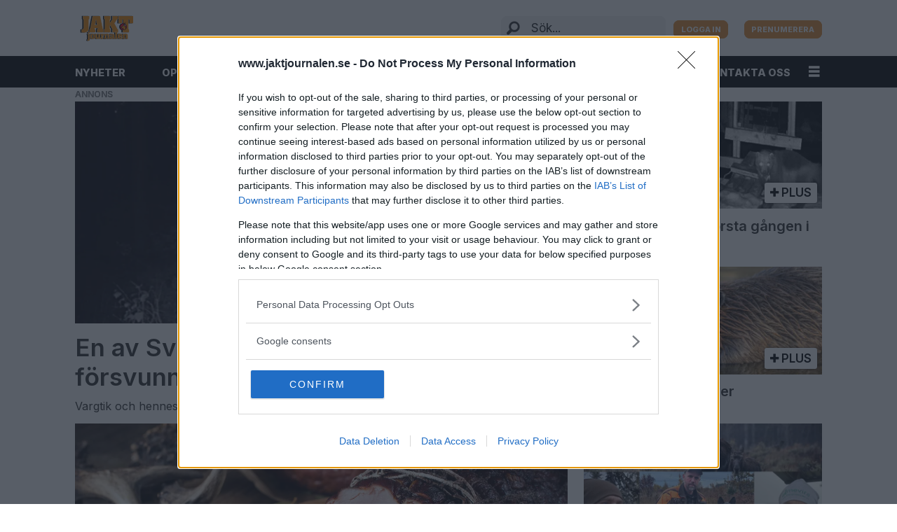

--- FILE ---
content_type: text/html; charset=UTF-8
request_url: https://www.jaktjournalen.se/tag/uppsala%20l%C3%A4n
body_size: 25646
content:
<!DOCTYPE html>
<html lang="sv-SE" dir="ltr" class="resp_fonts" data-hostpath="tag&#x2F;uppsala län">
    <head>

                
                <script type="module">
                    import { ClientAPI } from '/view-resources/baseview/public/common/ClientAPI/index.js?v=1769007595-L4';
                    window.labClientAPI = new ClientAPI({
                        pageData: {
                            url: 'https://www.jaktjournalen.se/tag',
                            pageType: 'front',
                            pageId: '100242',
                            section: '',
                            title: '',
                            seotitle: 'Artiklar om uppsala län på Jaktjournalen.se hittar du här',
                            sometitle: 'tag - jaktjournalen',
                            description: '',
                            seodescription: '',
                            somedescription: '',
                            device: 'desktop',
                            cmsVersion: '4.2.15',
                            contentLanguage: 'sv-SE',
                            published: '',
                            tags: [],
                            bylines: [],
                            site: {
                                domain: 'https://www.jaktjournalen.se',
                                id: '3',
                                alias: 'jaktjournalen'
                            }
                            // Todo: Add paywall info ...
                        },
                        debug: false
                    });
                </script>

                <title>Artiklar om uppsala län på Jaktjournalen.se hittar du här</title>
                <meta name="title" content="Artiklar om uppsala län på Jaktjournalen.se hittar du här">
                <meta name="description" content="">
                <meta http-equiv="Content-Type" content="text/html; charset=utf-8">
                <link rel="canonical" href="https://www.jaktjournalen.se/tag/uppsala län">
                <meta name="viewport" content="width=device-width, initial-scale=1">
                
                <meta property="og:type" content="frontpage">
                <meta property="og:title" content="tag - jaktjournalen">
                <meta property="og:description" content="">

                
                
                
                
                <meta property="og:image" content="/view-resources/dachser2/public/jaktjournalen/jaktjournalen-logo.png">
                <meta property="og:image:width" content="260">
                
                <meta property="og:url" content="https://www.jaktjournalen.se/tag/uppsala län">
                        <link type="image/png" rel="icon" href="/view-resources/dachser2/public/jaktjournalen/favicon.ico">
                        <link type="image/png" rel="icon" sizes="16x16" href="/view-resources/dachser2/public/jaktjournalen/favicon-16x16.png">
                        <link type="image/png" rel="icon" sizes="32x32" href="/view-resources/dachser2/public/jaktjournalen/favicon-32x32.png">
                        <link type="image/png" rel="icon" sizes="192x192" href="/view-resources/dachser2/public/jaktjournalen/android-chrome-192x192.png">
                        <link type="image/png" rel="icon" sizes="512x512" href="/view-resources/dachser2/public/jaktjournalen/android-chrome-512x512.png">
                        <link type="image/png" rel="apple-touch-icon" sizes="180x180" href="/view-resources/dachser2/public/jaktjournalen/apple-touch-icon.png">
                    
                <link href="https://fonts.googleapis.com/css?family=Merriweather:300,400,700,900" rel="stylesheet"  media="print" onload="this.media='all'" >
                <link rel="stylesheet" href="/view-resources/view/css/grid.css?v=1769007595-L4">
                <link rel="stylesheet" href="/view-resources/view/css/main.css?v=1769007595-L4">
                <link rel="stylesheet" href="/view-resources/view/css/colors.css?v=1769007595-L4">
                <link rel="stylesheet" href="/view-resources/view/css/print.css?v=1769007595-L4" media="print">
                <link rel="stylesheet" href="/view-resources/view/css/foundation-icons/foundation-icons.css?v=1769007595-L4">
                <link rel="stylesheet" href="/view-resources/view/css/site/jaktjournalen.css?v=1769007595-L4">
                <style data-key="custom_properties">
                    :root{--primary: rgba(0,0,0,1);--secondary: rgba(225,225,225,1);--tertiary: rgba(225,140,50,1);--quaternary: rgba(234,220,206,1);--quinary: rgba(34,85,158,1);--senary: rgba(201,57,53,1);--bg-primary: rgba(225,140,50,1);--bg-secondary: rgba(234,220,206,1);--bg-tertiary: rgba(243,243,243,1);--bg-quaternary: rgba(34,85,158,1);}
                </style>
                <style data-key="background_colors">
                    .bg-primary {background-color: rgba(225,140,50,1);}.bg-secondary {background-color: rgba(234,220,206,1);}.bg-tertiary {background-color: rgba(243,243,243,1);}.bg-quaternary {background-color: rgba(34,85,158,1);color: #fff;}@media (max-width: 1023px) { .color_mobile_bg-primary {background-color: rgba(225,140,50,1);}}@media (max-width: 1023px) { .color_mobile_bg-secondary {background-color: rgba(234,220,206,1);}}@media (max-width: 1023px) { .color_mobile_bg-tertiary {background-color: rgba(243,243,243,1);}}@media (max-width: 1023px) { .color_mobile_bg-quaternary {background-color: rgba(34,85,158,1);color: #fff;}}
                </style>
                <style data-key="background_colors_opacity">
                    .bg-primary.op-bg_20 {background-color: rgba(225, 140, 50, 0.2);}.bg-primary.op-bg_40 {background-color: rgba(225, 140, 50, 0.4);}.bg-primary.op-bg_60 {background-color: rgba(225, 140, 50, 0.6);}.bg-primary.op-bg_80 {background-color: rgba(225, 140, 50, 0.8);}.bg-secondary.op-bg_20 {background-color: rgba(234, 220, 206, 0.2);}.bg-secondary.op-bg_40 {background-color: rgba(234, 220, 206, 0.4);}.bg-secondary.op-bg_60 {background-color: rgba(234, 220, 206, 0.6);}.bg-secondary.op-bg_80 {background-color: rgba(234, 220, 206, 0.8);}.bg-tertiary.op-bg_20 {background-color: rgba(243, 243, 243, 0.2);}.bg-tertiary.op-bg_40 {background-color: rgba(243, 243, 243, 0.4);}.bg-tertiary.op-bg_60 {background-color: rgba(243, 243, 243, 0.6);}.bg-tertiary.op-bg_80 {background-color: rgba(243, 243, 243, 0.8);}.bg-quaternary.op-bg_20 {background-color: rgba(34, 85, 158, 0.2);color: #fff;}.bg-quaternary.op-bg_40 {background-color: rgba(34, 85, 158, 0.4);color: #fff;}.bg-quaternary.op-bg_60 {background-color: rgba(34, 85, 158, 0.6);color: #fff;}.bg-quaternary.op-bg_80 {background-color: rgba(34, 85, 158, 0.8);color: #fff;}@media (max-width: 1023px) { .color_mobile_bg-primary.op-bg_20 {background-color: rgba(225, 140, 50, 0.2);}}@media (max-width: 1023px) { .color_mobile_bg-primary.op-bg_40 {background-color: rgba(225, 140, 50, 0.4);}}@media (max-width: 1023px) { .color_mobile_bg-primary.op-bg_60 {background-color: rgba(225, 140, 50, 0.6);}}@media (max-width: 1023px) { .color_mobile_bg-primary.op-bg_80 {background-color: rgba(225, 140, 50, 0.8);}}@media (max-width: 1023px) { .color_mobile_bg-secondary.op-bg_20 {background-color: rgba(234, 220, 206, 0.2);}}@media (max-width: 1023px) { .color_mobile_bg-secondary.op-bg_40 {background-color: rgba(234, 220, 206, 0.4);}}@media (max-width: 1023px) { .color_mobile_bg-secondary.op-bg_60 {background-color: rgba(234, 220, 206, 0.6);}}@media (max-width: 1023px) { .color_mobile_bg-secondary.op-bg_80 {background-color: rgba(234, 220, 206, 0.8);}}@media (max-width: 1023px) { .color_mobile_bg-tertiary.op-bg_20 {background-color: rgba(243, 243, 243, 0.2);}}@media (max-width: 1023px) { .color_mobile_bg-tertiary.op-bg_40 {background-color: rgba(243, 243, 243, 0.4);}}@media (max-width: 1023px) { .color_mobile_bg-tertiary.op-bg_60 {background-color: rgba(243, 243, 243, 0.6);}}@media (max-width: 1023px) { .color_mobile_bg-tertiary.op-bg_80 {background-color: rgba(243, 243, 243, 0.8);}}@media (max-width: 1023px) { .color_mobile_bg-quaternary.op-bg_20 {background-color: rgba(34, 85, 158, 0.2);color: #fff;}}@media (max-width: 1023px) { .color_mobile_bg-quaternary.op-bg_40 {background-color: rgba(34, 85, 158, 0.4);color: #fff;}}@media (max-width: 1023px) { .color_mobile_bg-quaternary.op-bg_60 {background-color: rgba(34, 85, 158, 0.6);color: #fff;}}@media (max-width: 1023px) { .color_mobile_bg-quaternary.op-bg_80 {background-color: rgba(34, 85, 158, 0.8);color: #fff;}}
                </style>
                <style data-key="border_colors">
                    .border-bg-primary{--border-color: var(--bg-primary);}.mobile_border-bg-primary{--mobile-border-color: var(--bg-primary);}.border-bg-secondary{--border-color: var(--bg-secondary);}.mobile_border-bg-secondary{--mobile-border-color: var(--bg-secondary);}.border-bg-tertiary{--border-color: var(--bg-tertiary);}.mobile_border-bg-tertiary{--mobile-border-color: var(--bg-tertiary);}.border-bg-quaternary{--border-color: var(--bg-quaternary);}.mobile_border-bg-quaternary{--mobile-border-color: var(--bg-quaternary);}
                </style>
                <style data-key="font_colors">
                    .primary {color: rgba(0,0,0,1) !important;}.secondary {color: rgba(225,225,225,1) !important;}.tertiary {color: rgba(225,140,50,1) !important;}.quaternary {color: rgba(234,220,206,1) !important;}.quinary {color: rgba(34,85,158,1) !important;}.senary {color: rgba(201,57,53,1) !important;}@media (max-width: 1023px) { .color_mobile_primary {color: rgba(0,0,0,1) !important;}}@media (max-width: 1023px) { .color_mobile_secondary {color: rgba(225,225,225,1) !important;}}@media (max-width: 1023px) { .color_mobile_tertiary {color: rgba(225,140,50,1) !important;}}@media (max-width: 1023px) { .color_mobile_quaternary {color: rgba(234,220,206,1) !important;}}@media (max-width: 1023px) { .color_mobile_quinary {color: rgba(34,85,158,1) !important;}}@media (max-width: 1023px) { .color_mobile_senary {color: rgba(201,57,53,1) !important;}}
                </style>
                <style data-key="image_gradient">
                    .image-gradient-bg-primary{--background-color: var(--bg-primary);}.color_mobile_image-gradient-bg-primary{--mobile-background-color: var(--bg-primary);}.image-gradient-bg-secondary{--background-color: var(--bg-secondary);}.color_mobile_image-gradient-bg-secondary{--mobile-background-color: var(--bg-secondary);}.image-gradient-bg-tertiary{--background-color: var(--bg-tertiary);}.color_mobile_image-gradient-bg-tertiary{--mobile-background-color: var(--bg-tertiary);}.image-gradient-bg-quaternary{--background-color: var(--bg-quaternary);}.color_mobile_image-gradient-bg-quaternary{--mobile-background-color: var(--bg-quaternary);}
                </style>
                <style data-key="custom_css_variables">
                :root {
                    --lab_page_width: 1088px;
                    --lab_columns_gutter: 11px;
                    --space-top: 120;
                    --space-top-adnuntiusAd: 120;
                }

                @media(max-width: 767px) {
                    :root {
                        --lab_columns_gutter: 10px;
                    }
                }

                @media(min-width: 767px) {
                    :root {
                    }
                }
                </style>
<script src="/view-resources/public/common/JWTCookie.js?v=1769007595-L4"></script>
<script src="/view-resources/public/common/Paywall.js?v=1769007595-L4"></script>
                <script>
                window.Dac = window.Dac || {};
                (function () {
                    if (navigator) {
                        window.Dac.clientData = {
                            language: navigator.language,
                            userAgent: navigator.userAgent,
                            innerWidth: window.innerWidth,
                            innerHeight: window.innerHeight,
                            deviceByMediaQuery: getDeviceByMediaQuery(),
                            labDevice: 'desktop', // Device from labrador
                            device: 'desktop', // Device from varnish
                            paywall: {
                                isAuthenticated: isPaywallAuthenticated(),
                                toggleAuthenticatedContent: toggleAuthenticatedContent,
                                requiredProducts: [],
                            },
                            page: {
                                id: '100242',
                                extId: ''
                            },
                            siteAlias: 'jaktjournalen',
                            debug: window.location.href.includes('debug=1')
                        };
                        function getDeviceByMediaQuery() {
                            if (window.matchMedia('(max-width: 767px)').matches) return 'mobile';
                            if (window.matchMedia('(max-width: 1023px)').matches) return 'tablet';
                            return 'desktop';
                        }

                        function isPaywallAuthenticated() {
                            if (window.Dac && window.Dac.JWTCookie) {
                                var JWTCookie = new Dac.JWTCookie({ debug: false });
                                return JWTCookie.isAuthenticated();
                            }
                            return false;
                        }

                        function toggleAuthenticatedContent(settings) {
                            if (!window.Dac || !window.Dac.Paywall) {
                                return;
                            }
                            var Paywall = new Dac.Paywall();
                            var updateDOM = Paywall.updateDOM;

                            if(settings && settings.displayUserName) {
                                var userName = Paywall.getUserName().then((userName) => {
                                    updateDOM(userName !== false, userName, settings.optionalGreetingText);
                                });
                            } else {
                                updateDOM(window.Dac.clientData.paywall.isAuthenticated);
                            }
                        }
                    }
                }());
                </script>

                    <script type="module" src="/view-resources/baseview/public/common/baseview/moduleHandlers.js?v=1769007595-L4" data-cookieconsent="ignore"></script>
<!-- DataLayer -->
<script>

    var dataLayerData = {};


    dataLayer = [dataLayerData];
</script><!-- Global site tag (gtag.js) - Google Analytics -->
<script async src="https://www.googletagmanager.com/gtag/js?id=G-FCC1ZSYBQK"></script>
<script>
    window.dataLayer = window.dataLayer || [];
    function gtag(){dataLayer.push(arguments);}
    gtag('js', new Date());
    gtag('config', 'G-FCC1ZSYBQK');
</script><!-- Google Tag Manager -->
<script>
    window.dataLayer = window.dataLayer || [];
</script>
<script>(function(w,d,s,l,i){w[l]=w[l]||[];w[l].push({'gtm.start':
new Date().getTime(),event:'gtm.js'});var f=d.getElementsByTagName(s)[0],
j=d.createElement(s),dl=l!='dataLayer'?'&l='+l:'';j.async=true;j.src=
'https://www.googletagmanager.com/gtm.js?id='+i+dl;f.parentNode.insertBefore(j,f);
})(window,document,'script','dataLayer','GTM-TVNL34G3');</script>

                                <script src="https://ads.holid.io/auto/jaktjournalen.se/holid.js" defer></script>
                <link href="https://fonts.googleapis.com/css?family=Inter:regular,600,800" rel="stylesheet"  media="print" onload="this.media='all'" >
                <style id="dachser-vieweditor-styles">
                    body { font-family: "Inter"; font-weight: 600; font-style: normal; }
                    header#nav, header.pageHeader { font-family: "Inter"; font-weight: 600; font-style: normal; }
                    .bodytext { font-family: "Inter"; font-weight: 600; font-style: normal; }
                    .topBarMenu ul li, .pageHeader .hamburger .hamburger-container .topBarMenu ul li { font-family: "Inter"; font-weight: 600; font-style: normal; }
                    .dropdownMenu ul li, .pageHeader .hamburger .hamburger-container .dropdownMenu ul li { font-family: "Inter"; font-weight: 600; font-style: normal; }
                    .articleHeader .headline { font-family: "Inter"; font-weight: normal; font-style: normal; }
                    .articleHeader .subtitle { font-family: "Inter"; font-weight: normal; font-style: normal; }
                    .font-Inter { font-family: "Inter" !important; }
                    .font-Inter.font-weight-normal { font-weight: normal !important; }
                    .font-Inter.font-weight-bold { font-weight: 600 !important; }
                    .font-Inter.font-weight-black { font-weight: 800 !important; }
                </style>
                <style id="css_variables"></style>
                <script>
                    window.dachserData = {
                        _data: {},
                        _instances: {},
                        get: function(key) {
                            return dachserData._data[key] || null;
                        },
                        set: function(key, value) {
                            dachserData._data[key] = value;
                        },
                        push: function(key, value) {
                            if (!dachserData._data[key]) {
                                dachserData._data[key] = [];
                            }
                            dachserData._data[key].push(value);
                        },
                        setInstance: function(key, identifier, instance) {
                            if (!dachserData._instances[key]) {
                                dachserData._instances[key] = {};
                            }
                            dachserData._instances[key][identifier] = instance;
                        },
                        getInstance: function(key, identifier) {
                            return dachserData._instances[key] ? dachserData._instances[key][identifier] || null : null;
                        },
                        reflow: () => {}
                    };
                </script>
                

                <script type="application/ld+json">
                [{"@context":"http://schema.org","@type":"WebSite","name":"jaktjournalen","url":"https://www.jaktjournalen.se"},{"@context":"https://schema.org","@type":"WebPage","name":"Artiklar om uppsala län på Jaktjournalen.se hittar du här","description":""}]
                </script>                
                <script >// Lets us show the users as "logged inn" even if they have no active subscriptions
window.Dac.clientData.paywall.toggleAuthenticatedContent = function() {
    const uniteAuthenticated = document.cookie.split(';').some((item) => item.trim().startsWith('Paywall-Subscriber='));
    if (!window.Dac || !window.Dac.Paywall) return;
    var Paywall = new Dac.Paywall();
    var updateDOM = Paywall.updateDOM;
    updateDOM(uniteAuthenticated);
}</script>
                
                




<script>
var k5aMeta = { "title": "Artiklar om uppsala län på Jaktjournalen.se hittar du här", "teasertitle": "", "kicker": "", "url": "https://www.jaktjournalen.se/tag/uppsala län", "login": (Dac.clientData.paywall.isAuthenticated ? 1 : 0), "subscriber": (Dac.clientData.paywall.isAuthenticated ? 1 : 0), "subscriberId": (Dac.clientData.subscriberId ? `"${ Dac.clientData.subscriberId }"` : "") };
</script>
                <script src="//cl.k5a.io/6156b8c81b4d741e051f44c2.js" async></script>

                <script src="https://cl-eu6.k5a.io/66f28aa54d93c57620548c52.js" async></script>
        
    </head>
    <body class="l4 front site_jaktjournalen"
        
        >

<!-- Google Tag Manager (noscript) -->
<noscript><iframe src="https://www.googletagmanager.com/ns.html?id=GTM-TVNL34G3"
height="0" width="0" style="display:none;visibility:hidden"></iframe></noscript>
<!-- End Google Tag Manager (noscript) -->        
        <script>
        document.addEventListener("DOMContentLoaded", (event) => {
            setScrollbarWidth();
            window.addEventListener('resize', setScrollbarWidth);
        });
        function setScrollbarWidth() {
            const root = document.querySelector(':root');
            const width = (window.innerWidth - document.body.offsetWidth < 21) ? window.innerWidth - document.body.offsetWidth : 15;
            root.style.setProperty('--lab-scrollbar-width', `${ width }px`);
        }
        </script>

        
        <a href="#main" class="skip-link">Jump to main content</a>

        <header class="pageElement pageHeader">
    <div class="section grid-fixed">
    <div class="row mainrow">
<figure class="logo">
    <a href=" //jaktjournalen.se" aria-label="Gå till startsida">
        <img src="/view-resources/dachser2/public/jaktjournalen/jaktjournalen-logo.svg"
            alt="Gå till startsida. Logo, Jaktjournalen"
            width="80"
            >
    </a>
</figure>
<div data-id="pageElements-5" class="search visible dac-hidden-desktop-down">

        <button class="search-button" aria-label="Sök" >
                <i class="open fi-magnifying-glass"></i>
                <i class="close fi-x"></i>
        </button>

    <form class="search-container" action="/cse" method="get" role="search">
        <label for="search-input-5" class="visuallyhidden">Sök</label>
        <input type="text" id="search-input-5" name="q" placeholder="Sök...">
    </form>
</div>

    <script>
        if (document.querySelector('[data-id="pageElements-5"] .search-button')) {
            document.querySelector('[data-id="pageElements-5"] .search-button').addEventListener('click', (event) => {
                document.querySelector('[data-id="pageElements-5"] .search-container').submit();
            }, false);
        }
    </script>
<nav class="navigation topBarMenu">
	<ul class="menu-list">
			<li class="first-list-item dac-paywall-not-authenticated">
				<a href="https://api.jaktjournalen.se/paywall/login?&siteAlias=jaktjournalen&&siteId=3&contentUrl=https%3A%2F%2Fjaktjournalen.se%2F" target="_self">LOGGA IN</a>
			</li>
			<li class="first-list-item dac-paywall-authenticated">
				<a href="https://3fmediagroup.portal.worldoftulo.com/" target="_self">MIN SIDA</a>
			</li>
			<li class="first-list-item dac-paywall-not-authenticated">
				<a href="https://prenumerera.3fmediagroup.com/3f_marketplace_standard/jj_marketplace?utm_source=jaktjournalen&utm_medium=prenumerera&utm_campaign=standard" target="_self">PRENUMERERA</a>
			</li>
			<li class="first-list-item dac-paywall-authenticated">
				<a href="https://api.jaktjournalen.se/paywall/logout?&siteAlias=jaktjournalen&contentUrl=https%3A%2F%2Fjaktjournalen.se%2F" target="_self">LOGGA UT</a>
			</li>
	</ul>
</nav>



	<script>
		(function () {
			const menuLinks = document.querySelectorAll(`nav.topBarMenu ul li a`);
			for (let i = 0; i < menuLinks.length; i++) {
				const link = menuLinks[i].pathname;
				if (link === window.location.pathname) {
					menuLinks[i].parentElement.classList.add('lab-link-active');
				} else {
					menuLinks[i].parentElement.classList.remove('lab-link-active');
				}
			}
		})();
	</script>


</div>
<div class="row bottomrow">
<nav class="navigation mainMenu dac-hidden-desktop-down">
	<ul class="menu-list">
			<li class="first-list-item ">
				<a href="/tag/nyheter" target="_self">NYHETER</a>
			</li>
			<li class="first-list-item ">
				<a href="/opinion" target="_self">OPINION</a>
			</li>
			<li class="first-list-item ">
				<a href="/tag/utrustning" target="_self">UTRUSTNING</a>
			</li>
			<li class="first-list-item has-children">
				<a href="/mästerskap2" target="_self">MÄSTERSKAP</a>
				<ul class="children">
					<li class="dac-hidden-desktop-up">
						<a href="https://www.jaktjournalen.se/st%C3%B6vare-hare-2025" target="_self">Stövar-SM Hare 2025</a>
					</li>
					<li class="dac-hidden-desktop-up">
						<a href="https://www.jaktjournalen.se/st%C3%B6var-sm-r%C3%A4v-2025" target="_self">Stövar-SM Räv 2025-2026</a>
					</li>
				</ul>
			</li>
			<li class="first-list-item ">
				<a href="/tag/mat" target="_self">MAT</a>
			</li>
			<li class="first-list-item ">
				<a href="/viltvard" target="_self">VILTVÅRD</a>
			</li>
			<li class="first-list-item ">
				<a href="https://etidning.jaktochfiskejournalen.se/search?title=209" target="_self">E-TIDNING</a>
			</li>
			<li class="first-list-item ">
				<a href="/kontakta-oss" target="_self">KONTAKTA OSS</a>
			</li>
	</ul>
</nav>



	<script>
		(function () {
			const menuLinks = document.querySelectorAll(`nav.mainMenu ul li a`);
			for (let i = 0; i < menuLinks.length; i++) {
				const link = menuLinks[i].pathname;
				if (link === window.location.pathname) {
					menuLinks[i].parentElement.classList.add('lab-link-active');
				} else {
					menuLinks[i].parentElement.classList.remove('lab-link-active');
				}
			}
		})();
	</script>

<nav class="navigation bottomBarMenu dac-hidden-desktop-up">
	<ul class="menu-list">
			<li class="first-list-item ">
				<a href="/tag/nyheter" target="_self">NYHETER</a>
			</li>
			<li class="first-list-item ">
				<a href="https://etidning.jaktochfiskejournalen.se/search?title=209" target="_self">E-TIDNING</a>
			</li>
			<li class="first-list-item ">
				<a href="/kontakta-oss" target="_self">KONTAKT</a>
			</li>
	</ul>
</nav>



	<script>
		(function () {
			const menuLinks = document.querySelectorAll(`nav.bottomBarMenu ul li a`);
			for (let i = 0; i < menuLinks.length; i++) {
				const link = menuLinks[i].pathname;
				if (link === window.location.pathname) {
					menuLinks[i].parentElement.classList.add('lab-link-active');
				} else {
					menuLinks[i].parentElement.classList.remove('lab-link-active');
				}
			}
		})();
	</script>

<div data-id="pageElements-10" class="search to-be-expanded dac-hidden-desktop-up">

        <button class="search-button search-expander" aria-label="Sök"  aria-expanded="false" aria-controls="search-input-10" >
                <i class="open fi-magnifying-glass"></i>
                <i class="close fi-x"></i>
        </button>

    <form class="search-container" action="/cse" method="get" role="search">
        <label for="search-input-10" class="visuallyhidden">Sök</label>
        <input type="text" id="search-input-10" name="q" placeholder="SOK">
    </form>
</div>

        <script>
            // Do the check for the search button inside the if statement, so we don't set a global const if there are multiple search buttons
            if (document.querySelector('[data-id="pageElements-10"] .search-button')) {
                // Now we can set a const that is only available inside the if scope
                const searchButton = document.querySelector('[data-id="pageElements-10"] .search-button');
                searchButton.addEventListener('click', (event) => {
                    event.preventDefault();
                    event.stopPropagation();

                    // Toggle the expanded class on the search button and set the aria-expanded attribute.
                    searchButton.parentElement.classList.toggle('expanded');
                    searchButton.setAttribute('aria-expanded', searchButton.getAttribute('aria-expanded') === 'true' ? 'false' : 'true');
                    searchButton.setAttribute('aria-label', searchButton.getAttribute('aria-expanded') === 'true' ? 'Stäng sökningen' : 'Öppna sökning');

                    // Set focus to the input. 
                    // This might be dodgy due to moving focus automatically, but we'll keep it in for now.
                    if (searchButton.getAttribute('aria-expanded') === 'true') {
                        document.getElementById('search-input-10').focus();
                    }
                }, false);
            }

            if (document.getElementById('bonusButton')) {
                document.getElementById('bonusButton').addEventListener('click', (event) => {
                    document.querySelector('[data-id="pageElements-10"] .search-container').submit();
                }, false);
            }

            /*
                There should probably be some sort of sorting of the elements, so that if the search button is to the right,
                the tab order should be the input before the button.
                This is a job for future me.
            */
        </script>
<div class="hamburger to-be-expanded" data-id="pageElements-11">
    <div class="positionRelative">
        <span class="hamburger-button hamburger-expander ">
            <button class="burger-btn" aria-label="Öppna menyn" aria-expanded="false" aria-controls="hamburger-container" aria-haspopup="menu">
                    <i class="open fi-list"></i>
                    <i class="close fi-x"></i>
            </button>
        </span>
            <div class="hamburger-container" id="hamburger-container">        
<nav class="navigation mainMenu dac-hidden-desktop-up">
	<ul class="menu-list">
			<li class="first-list-item ">
				<a href="/tag/nyheter" target="_self">NYHETER</a>
			</li>
			<li class="first-list-item ">
				<a href="/opinion" target="_self">OPINION</a>
			</li>
			<li class="first-list-item ">
				<a href="/tag/utrustning" target="_self">UTRUSTNING</a>
			</li>
			<li class="first-list-item has-children">
				<a href="/mästerskap2" target="_self">MÄSTERSKAP</a>
				<ul class="children">
					<li class="dac-hidden-desktop-up">
						<a href="https://www.jaktjournalen.se/st%C3%B6vare-hare-2025" target="_self">Stövar-SM Hare 2025</a>
					</li>
					<li class="dac-hidden-desktop-up">
						<a href="https://www.jaktjournalen.se/st%C3%B6var-sm-r%C3%A4v-2025" target="_self">Stövar-SM Räv 2025-2026</a>
					</li>
				</ul>
			</li>
			<li class="first-list-item ">
				<a href="/tag/mat" target="_self">MAT</a>
			</li>
			<li class="first-list-item ">
				<a href="/viltvard" target="_self">VILTVÅRD</a>
			</li>
			<li class="first-list-item ">
				<a href="https://etidning.jaktochfiskejournalen.se/search?title=209" target="_self">E-TIDNING</a>
			</li>
			<li class="first-list-item ">
				<a href="/kontakta-oss" target="_self">KONTAKTA OSS</a>
			</li>
	</ul>
</nav>



	<script>
		(function () {
			const menuLinks = document.querySelectorAll(`nav.mainMenu ul li a`);
			for (let i = 0; i < menuLinks.length; i++) {
				const link = menuLinks[i].pathname;
				if (link === window.location.pathname) {
					menuLinks[i].parentElement.classList.add('lab-link-active');
				} else {
					menuLinks[i].parentElement.classList.remove('lab-link-active');
				}
			}
		})();
	</script>

<nav class="navigation dropdownMenu expandable toggleChildren">
	<ul class="menu-list">
			<li class="first-list-item has-children">
				<a href="/m%C3%A4sterskap2" target="_self">Mästerskap</a>
				<ul class="children">
					<li class="">
						<a href="https://www.jaktjournalen.se/st%C3%B6var-sm-r%C3%A4v-2025" target="_self">Stövar-SM Räv 2025-2026</a>
					</li>
					<li class="">
						<a href="https://www.jaktjournalen.se/st%C3%B6vare-hare-2025" target="_self">Stövar-SM Hare 2025</a>
					</li>
					<li class="">
						<a href="https://www.jaktjournalen.se/st%C3%B6var-sm--r%C3%A4v-2024" target="_self">Stövar-SM Räv 24-25</a>
					</li>
					<li class="">
						<a href="https://www.jaktjournalen.se/st%C3%B6var-sm-hare-2024" target="_self">Stövar-SM Hare 2024</a>
					</li>
					<li class="">
						<a href="https://www.jaktjournalen.se/jamthund-km-24" target="_self">Jämthundmästerskapet KM 2024</a>
					</li>
					<li class="">
						<a href="https://www.jaktjournalen.se/jamthundu24" target="_self">Jämthundmästerskapet ung 2024</a>
					</li>
					<li class="">
						<a href="https://www.jaktjournalen.se/alghund24" target="_self">Älghund-SM 2024</a>
					</li>
				</ul>
			</li>
			<li class="first-list-item has-children">
				<a href="/tag/jakthundar" target="_self">Hund</a>
				<ul class="children">
					<li class="">
						<a href="/tag/veterinärt" target="_self">VETERINÄRT</a>
					</li>
				</ul>
			</li>
			<li class="first-list-item has-children">
				<a href="/tag/utrustning" target="_self">Utrustning</a>
				<ul class="children">
					<li class="">
						<a href="/tag/vapentest" target="_self">VAPENTEST</a>
					</li>
				</ul>
			</li>
			<li class="first-list-item ">
				<a href="/försäkringar" target="_self">Försäkringar</a>
			</li>
			<li class="first-list-item ">
				<a href="https://www.3fmediagroup.com/annonsera/" target="_self">Annonsera hos oss</a>
			</li>
			<li class="first-list-item ">
				<a href="/tipsa-oss" target="_self">Kontakt</a>
			</li>
			<li class="first-list-item ">
				<a href="/medarbetare" target="_self">Om oss</a>
			</li>
			<li class="first-list-item dac-hidden-desktop-up">
				<a href="https://etidning.jaktochfiskejournalen.se/search?title=209" target="_self">E-tidning</a>
			</li>
			<li class="first-list-item ">
				<a href="/tag/extra" target="_self">Extra</a>
			</li>
			<li class="first-list-item ">
				<a href="https://www.jaktjournalen.se/faq" target="_blank">FAQ</a>
			</li>
	</ul>
</nav>

		<script>
			(function () {
				// This is only called when the user presses the escape key.
				function closeElement(event, element) {
					if (event.key === 'Escape') {
						window.removeEventListener('keydown', closeElement);

						// Get all expanded elements and close them
						const expanded = document.querySelectorAll('nav.dropdownMenu.expandable .has-children.expanded');
						for (let i = 0; i < expanded.length; i++) {
							expanded[i].classList.remove('expanded');
							
							// Traverse up from the element the user has selected to see if it is a child of the expanded element
							// If it is, set focus to the first child, as that is the span element with tabindex. 
							// This is so that if the user has moved on from the menu, we shouldn't mess with the focus and flow
							if (document.activeElement.closest('.has-children') === expanded[i]) {
								expanded[i].children[0].focus();
							}
						}
					}
				}

				function toggleElement(event, element) {
					// Prevent the default link behavior
					event.preventDefault();

					// Check if there are other expanded elements and close them
					const expanded = document.querySelectorAll('nav.dropdownMenu.expandable .has-children.expanded');
					for (let i = 0; i < expanded.length; i++) {
						if (expanded[i] !== element.parentElement) {
							expanded[i].classList.remove('expanded');
						}
					}

					// Toggle the class "expanded" on the parent element
					// We toggle instead of add/remove the class because we don't know if we are opening or closing the element
					element.parentElement.classList.toggle('expanded');

					window.addEventListener('keydown', closeElement);
				}

				// Add extra element for carat and toggle functionality after the span or a element
				function addCarat(element) {
					const carat = document.createElement('span');
					carat.classList.add('carat');
					carat.tabIndex = '0';
					const sibling = element.querySelector(':scope > a') || element.querySelector(':scope > span');
					element.insertBefore(carat, sibling.nextSibling);
					element.tabIndex = '-1';
					if (sibling.tagName === 'A') {
						sibling.tabIndex = '0';
					} else if (sibling.tagName === 'SPAN') {
						sibling.tabIndex = '-1';
					}
				}

				// Get all elements with class "has-children" and add two events - one click event and one keydown event
				// Allow for the same expandable menu to be reused in different viewports by using different classes
				let classes = '';
				if (classes) {
					classes = '.' + classes.trim().split(' ').join('.');
				}

				const hasChildren = document.querySelectorAll(`nav.dropdownMenu${ classes }.expandable .has-children > span`);
				for (let i = 0; i < hasChildren.length; i++) {
					hasChildren[i].addEventListener('click', function(e) {
						toggleElement(e, this);
					});

					hasChildren[i].addEventListener('keydown', function (e) {
						// Check for both enter and space keys
						if (e.key === 'Enter' || e.key === ' ') {
							toggleElement(e, this);
						}
					});
				}

				// Get all elements with class "has-children" when toggleChildren is enabled and carat and toggle functionality 
				const hasChildrenToggle = document.querySelectorAll(`nav.dropdownMenu${ classes }.expandable.toggleChildren .has-children > span, nav.dropdownMenu${ classes }.expandable.toggleChildren .has-children > a`);
				for (let i = 0; i < hasChildrenToggle.length; i++) {

					// Add carat to the element
					addCarat(hasChildrenToggle[i].parentElement);

					if (hasChildrenToggle[i].tagName === 'A' || hasChildrenToggle[i].tagName === 'SPAN') {
						hasChildrenToggle[i].nextSibling.addEventListener('click', function(e) {
							toggleElement(e, hasChildrenToggle[i]);
						});

						hasChildrenToggle[i].nextSibling.addEventListener('keydown', function(e) {
							// Check for both enter and space keys
							if (e.key === 'Enter' || e.key === ' ') {
								toggleElement(e, hasChildrenToggle[i]);
							}
						});

						// Use with caution - ensure that parent li overlaps with child ul to avoid prematurely triggering leave
						if (hasChildrenToggle[i].closest('nav').classList.contains('toggleOnHover')) {
							hasChildrenToggle[i].addEventListener('mouseenter', function(e) {
								hasChildrenToggle[i].parentElement.classList.add('expanded');
							});

							hasChildrenToggle[i].parentElement.addEventListener('mouseleave', function(e) {
								hasChildrenToggle[i].parentElement.classList.remove('expanded');
							});
						}
					}
				}
			})();
		</script>


	<script>
		(function () {
			const menuLinks = document.querySelectorAll(`nav.dropdownMenu ul li a`);
			for (let i = 0; i < menuLinks.length; i++) {
				const link = menuLinks[i].pathname;
				if (link === window.location.pathname) {
					menuLinks[i].parentElement.classList.add('lab-link-active');
				} else {
					menuLinks[i].parentElement.classList.remove('lab-link-active');
				}
			}
		})();
	</script>


            </div>
    </div>

</div>

<script>
    (function(){
        const burgerButton = document.querySelector('[data-id="pageElements-11"] .burger-btn');
        const dropdownCloseSection = document.querySelector('[data-id="pageElements-11"] .dropdown-close-section');

        function toggleDropdown() {
            // Toggle the expanded class and aria-expanded attribute
            document.querySelector('[data-id="pageElements-11"].hamburger.to-be-expanded').classList.toggle('expanded');
            burgerButton.setAttribute('aria-expanded', burgerButton.getAttribute('aria-expanded') === 'true' ? 'false' : 'true');
            burgerButton.setAttribute('aria-label', burgerButton.getAttribute('aria-expanded') === 'true' ? 'Stäng menyn' : 'Öppna menyn');

            // This doesn't seem to do anything? But there's styling dependent on it some places
            document.body.classList.toggle('hamburger-expanded');
        }

        // Called via the eventlistener - if the key is Escape, toggle the dropdown and remove the eventlistener
        function closeDropdown(e) {
            if(e.key === 'Escape') {
                toggleDropdown();
                // Set the focus back on the button when clicking escape, so the user can continue tabbing down
                // the page in a natural flow
                document.querySelector('[data-id="pageElements-11"] .burger-btn').focus();
                window.removeEventListener('keydown', closeDropdown);
            }
        }

        if(burgerButton) {
            burgerButton.addEventListener('click', function(e) {
                e.preventDefault();
                toggleDropdown();

                // If the menu gets expanded, add the eventlistener that will close it on pressing Escape
                // else, remove the eventlistener otherwise it will continue to listen for escape even if the menu is closed.
                if(document.querySelector('[data-id="pageElements-11"] .burger-btn').getAttribute('aria-expanded') === 'true') {
                    window.addEventListener('keydown', closeDropdown);
                } else {
                    window.removeEventListener('keydown', closeDropdown);
                }
            })
        }
        if (dropdownCloseSection) {
            dropdownCloseSection.addEventListener('click', function(e) {
                e.preventDefault();
                toggleDropdown();
            });
        }

        document.querySelectorAll('.hamburger .hamburger-expander, .hamburger .hamburger-container, .stop-propagation').forEach(function (element) {
            element.addEventListener('click', function (e) {
                e.stopPropagation();
            });
        });
    }());
</script>
</div>

</div>


    <script>
        (function () {
            if (!'IntersectionObserver' in window) { return;}

            var scrollEvents = scrollEvents || [];
            var event = {
                target: 'header.pageHeader',
                offset: '20px',
                classes: [],
                styles: []
            };
            var classItem = {
                selector: '.pageHeader',
                class: []
            };
            classItem.class.push('scrolled');
            event.classes.push(classItem);
            scrollEvents.push(event);


            if (scrollEvents) {
                const domInterface = {
                    classList: {
                        remove: () => {},
                        add: () => {}
                    },
                    style: {
                        cssText: ''
                    }
                };
                scrollEvents.forEach(function(event) {
                    var callback = function (entries, observer) {
                        if (!entries[0]) { return; }
                        if (entries[0].isIntersecting) {
                            event.styles.forEach(function(item) {
                                (document.querySelector(item.selector) || domInterface).style.cssText = "";
                            });
                            event.classes.forEach(function(item) {
                                item.class.forEach(function(classname) {
                                    (document.querySelector(item.selector) || domInterface).classList.remove(classname);
                                });
                            });
                        } else {
                            event.styles.forEach(function(item) {
                                (document.querySelector(item.selector) || domInterface).style.cssText = item.style;
                            });
                            event.classes.forEach(function(item) {
                                item.class.forEach(function(classname) {
                                    (document.querySelector(item.selector) || domInterface).classList.add(classname);
                                });
                            });
                        }
                    };

                    var observer = new IntersectionObserver(callback, {
                        rootMargin: event.offset,
                        threshold: 1
                    });
                    var target = document.querySelector(event.target);
                    if (target) {
                        observer.observe(target);
                    }
                });
            }
        }());

        window.Dac.clientData.paywall.toggleAuthenticatedContent(); 
    </script>
</header>

        

        

        <section class="main front" id="main">
        <h1 class="hidden-heading">Artiklar om uppsala län på Jaktjournalen.se hittar du här</h1>
            <div data-element-guid="2adbf680-0887-465d-b37e-082512c2e1f9" class="placeholder placement-top">
<div data-element-guid="fababf74-6e6f-45ce-c1cc-d18fb698ccf4" class="column google-ad small-12 large-12 small-abs-12 large-abs-12 display-label"  style="">

            <span class="ad-label">Annons</span>
            <div class="holidAds adunit" ></div>
</div>

</div>
            <div data-element-guid="5b611709-b12a-4428-9509-c29c17cd3cd1" class="page-content"><div data-element-guid="58c0e469-ce21-4c52-838e-04a4b86e9cf2" class="row small-12 large-12" style=""><article data-element-guid="c1aef72a-6452-4af8-a3a7-05177b4c5537" class="column compactDisplay paywall small-12 large-8 small-abs-12 large-abs-8 " data-site-alias="jaktjournalen" data-section="nyheter" data-instance="100249" itemscope>
    
    <div class="content" style="">
        
        <a itemprop="url" class="" href="https://www.jaktjournalen.se/nyheter/en-av-sveriges-viktigaste-vargar-forsvunnen/1501404" data-k5a-url="https://www.jaktjournalen.se/a/1501404" rel="">


        <div class="media ">
                

                <figure data-element-guid="a40fb110-23f3-4518-93ea-49a87f1004b6" class="" >
    <div class="img fullwidthTarget">
        <picture>
            <source srcset="https://image.jaktjournalen.se/1501441.jpg?imageId=1501441&panox=0.00&panoy=0.00&panow=100.00&panoh=100.00&heightx=0.00&heighty=0.00&heightw=100.00&heighth=100.00&width=1412&height=636&format=webp&format=webp" 
                width="706"
                height="318"
                media="(min-width: 768px)"
                type="image/webp">    
            <source srcset="https://image.jaktjournalen.se/1501441.jpg?imageId=1501441&panox=0.00&panoy=0.00&panow=100.00&panoh=100.00&heightx=0.00&heighty=0.00&heightw=100.00&heighth=100.00&width=1412&height=636&format=webp&format=jpg" 
                width="706"
                height="318"
                media="(min-width: 768px)"
                type="image/jpeg">    
            <source srcset="https://image.jaktjournalen.se/1501441.jpg?imageId=1501441&panox=0.00&panoy=0.00&panow=100.00&panoh=100.00&heightx=0.00&heighty=0.00&heightw=100.00&heighth=100.00&width=960&height=432&format=webp&format=webp" 
                width="480"
                height="216"
                media="(max-width: 767px)"
                type="image/webp">    
            <source srcset="https://image.jaktjournalen.se/1501441.jpg?imageId=1501441&panox=0.00&panoy=0.00&panow=100.00&panoh=100.00&heightx=0.00&heighty=0.00&heightw=100.00&heighth=100.00&width=960&height=432&format=webp&format=jpg" 
                width="480"
                height="216"
                media="(max-width: 767px)"
                type="image/jpeg">    
            <img src="https://image.jaktjournalen.se/1501441.jpg?imageId=1501441&panox=0.00&panoy=0.00&panow=100.00&panoh=100.00&heightx=0.00&heighty=0.00&heightw=100.00&heighth=100.00&width=960&height=432&format=webp&format=jpg"
                width="480"
                height="216"
                title="En av Sveriges viktigaste vargar försvunnen"
                alt="" 
                
                style=""    
                >
        </picture>        
            </div>
    
</figure>

                
                
                
                
                
                
                
            
            <div class="floatingText">

                <div class="labels">
                </div>
            </div>
            
<div class="paywallLabel  "><span class="fi-plus"></span> Plus</div>

        </div>

<div class="paywallLabel  "><span class="fi-plus"></span> Plus</div>

        
            <h2 itemprop="headline" 
    class="headline t35"
    style=""
    >En av Sveriges viktigaste vargar försvunnen
</h2>
            <p itemprop="description" 
    class="subtitle "
    style=""
    >
    Vargtik och hennes avkomma hävdar revir - har samma pappa
</p>


        




        </a>

        <time itemprop="datePublished" datetime="2025-08-04T10:26:16+02:00"></time>
    </div>
</article>
<div data-element-guid="377a9bb3-ce65-45fa-a924-68eb1c526b99" class="columns small-12 large-4 small-abs-12 large-abs-4"><div data-element-guid="45a13bf6-e779-45e9-8c0f-d2d9acdc86ba" class="row small-12 large-12" style=""><article data-element-guid="505a40e9-7fba-4a93-817d-3d0bd540c578" class="column paywall small-12 large-12 small-abs-12 large-abs-4 " data-site-alias="jaktjournalen" data-section="nyheter" data-instance="773380" itemscope>
    
    <div class="content" style="">
        
        <a itemprop="url" class="" href="https://www.jaktjournalen.se/nyheter/jarv-dodade-far-forsta-gangen-i-sverige/1500074" data-k5a-url="https://www.jaktjournalen.se/a/1500074" rel="">


        <div class="media ">
                

                <figure data-element-guid="c812a349-5b40-4ece-8a0c-4f07320db201" class="" >
    <div class="img fullwidthTarget">
        <picture>
            <source srcset="https://image.jaktjournalen.se/1500107.jpg?imageId=1500107&panox=0.00&panoy=21.82&panow=100.00&panoh=78.18&heightx=0.00&heighty=0.00&heightw=100.00&heighth=100.00&width=706&height=318&format=webp&format=webp" 
                width="353"
                height="159"
                media="(min-width: 768px)"
                type="image/webp">    
            <source srcset="https://image.jaktjournalen.se/1500107.jpg?imageId=1500107&panox=0.00&panoy=21.82&panow=100.00&panoh=78.18&heightx=0.00&heighty=0.00&heightw=100.00&heighth=100.00&width=706&height=318&format=webp&format=jpg" 
                width="353"
                height="159"
                media="(min-width: 768px)"
                type="image/jpeg">    
            <source srcset="https://image.jaktjournalen.se/1500107.jpg?imageId=1500107&panox=0.00&panoy=21.82&panow=100.00&panoh=78.18&heightx=0.00&heighty=0.00&heightw=100.00&heighth=100.00&width=960&height=432&format=webp&format=webp" 
                width="480"
                height="216"
                media="(max-width: 767px)"
                type="image/webp">    
            <source srcset="https://image.jaktjournalen.se/1500107.jpg?imageId=1500107&panox=0.00&panoy=21.82&panow=100.00&panoh=78.18&heightx=0.00&heighty=0.00&heightw=100.00&heighth=100.00&width=960&height=432&format=webp&format=jpg" 
                width="480"
                height="216"
                media="(max-width: 767px)"
                type="image/jpeg">    
            <img src="https://image.jaktjournalen.se/1500107.jpg?imageId=1500107&panox=0.00&panoy=21.82&panow=100.00&panoh=78.18&heightx=0.00&heighty=0.00&heightw=100.00&heighth=100.00&width=960&height=432&format=webp&format=jpg"
                width="480"
                height="216"
                title="Järv dödade får - första gången i Sverige"
                alt="" 
                
                style=""    
                >
        </picture>        
            </div>
    
</figure>

                
                
                
                
                
                
                
            
            <div class="floatingText">

                <div class="labels">
                </div>
            </div>
            
<div class="paywallLabel  "><span class="fi-plus"></span> Plus</div>

        </div>

<div class="paywallLabel  "><span class="fi-plus"></span> Plus</div>

        
            <h2 itemprop="headline" 
    class="headline t20 tm25"
    style=""
    >Järv dödade får - första gången i Sverige
</h2>

        




        </a>

        <time itemprop="datePublished" datetime="2025-07-24T15:50:52+02:00"></time>
    </div>
</article>
<article data-element-guid="a14b86cb-a18e-4853-a7e6-10ddf4c830ad" class="column paywall small-12 large-12 small-abs-12 large-abs-4 " data-site-alias="jaktjournalen" data-section="nyheter" data-instance="773382" itemscope>
    
    <div class="content" style="">
        
        <a itemprop="url" class="" href="https://www.jaktjournalen.se/nyheter/kyrkan-ska-jaga-baver/1482204" data-k5a-url="https://www.jaktjournalen.se/a/1482204" rel="">


        <div class="media ">
                

                <figure data-element-guid="73fe00a3-7335-4e48-ba64-9e2b0c276cb9" class="" >
    <div class="img fullwidthTarget">
        <picture>
            <source srcset="https://image.jaktjournalen.se/216002.jpg?imageId=216002&panox=0.00&panoy=0.00&panow=100.00&panoh=100.00&heightx=0.00&heighty=0.00&heightw=100.00&heighth=100.00&width=706&height=318&format=webp&format=webp" 
                width="353"
                height="159"
                media="(min-width: 768px)"
                type="image/webp">    
            <source srcset="https://image.jaktjournalen.se/216002.jpg?imageId=216002&panox=0.00&panoy=0.00&panow=100.00&panoh=100.00&heightx=0.00&heighty=0.00&heightw=100.00&heighth=100.00&width=706&height=318&format=webp&format=jpg" 
                width="353"
                height="159"
                media="(min-width: 768px)"
                type="image/jpeg">    
            <source srcset="https://image.jaktjournalen.se/216002.jpg?imageId=216002&panox=0.00&panoy=0.00&panow=100.00&panoh=100.00&heightx=0.00&heighty=0.00&heightw=100.00&heighth=100.00&width=960&height=432&format=webp&format=webp" 
                width="480"
                height="216"
                media="(max-width: 767px)"
                type="image/webp">    
            <source srcset="https://image.jaktjournalen.se/216002.jpg?imageId=216002&panox=0.00&panoy=0.00&panow=100.00&panoh=100.00&heightx=0.00&heighty=0.00&heightw=100.00&heighth=100.00&width=960&height=432&format=webp&format=jpg" 
                width="480"
                height="216"
                media="(max-width: 767px)"
                type="image/jpeg">    
            <img src="https://image.jaktjournalen.se/216002.jpg?imageId=216002&panox=0.00&panoy=0.00&panow=100.00&panoh=100.00&heightx=0.00&heighty=0.00&heightw=100.00&heighth=100.00&width=960&height=432&format=webp&format=jpg"
                width="480"
                height="216"
                title="Kyrkan ska jaga bäver"
                alt="" 
                
                style=""    
                >
        </picture>        
            </div>
    
</figure>

                
                
                
                
                
                
                
            
            <div class="floatingText">

                <div class="labels">
                </div>
            </div>
            
<div class="paywallLabel  "><span class="fi-plus"></span> Plus</div>

        </div>

<div class="paywallLabel  "><span class="fi-plus"></span> Plus</div>

        
            <h2 itemprop="headline" 
    class="headline t20 tm25"
    style=""
    >Kyrkan ska jaga bäver
</h2>

        




        </a>

        <time itemprop="datePublished" datetime="2025-04-10T06:00:00+02:00"></time>
    </div>
</article>
</div>
</div></div>
<div data-element-guid="dc1b91ab-8f20-4b5c-bcbb-fdf669ef346c" class="row small-12 large-12" style=""><article data-element-guid="745c9d75-966a-4924-9caa-c502596184e6" class="column paywall small-12 large-8 small-abs-12 large-abs-8 " data-site-alias="jaktjournalen" data-section="nyheter" data-instance="100243" itemscope>
    
    <div class="content" style="">
        
        <a itemprop="url" class="" href="https://www.jaktjournalen.se/nyheter/tonvis-med-vildsvinskott-till-barn-och-pensionarer/1458965" data-k5a-url="https://www.jaktjournalen.se/a/1458965" rel="">


        <div class="media ">
                

                <figure data-element-guid="a2b746d1-b64d-48a8-beac-4b2aeece164a" class="" >
    <div class="img fullwidthTarget">
        <picture>
            <source srcset="https://image.jaktjournalen.se/223264.jpg?imageId=223264&panox=0.00&panoy=0.00&panow=100.00&panoh=71.67&heightx=0.00&heighty=0.00&heightw=100.00&heighth=100.00&width=1398&height=630&format=webp&format=webp" 
                width="699"
                height="315"
                media="(min-width: 768px)"
                type="image/webp">    
            <source srcset="https://image.jaktjournalen.se/223264.jpg?imageId=223264&panox=0.00&panoy=0.00&panow=100.00&panoh=71.67&heightx=0.00&heighty=0.00&heightw=100.00&heighth=100.00&width=1398&height=630&format=webp&format=jpg" 
                width="699"
                height="315"
                media="(min-width: 768px)"
                type="image/jpeg">    
            <source srcset="https://image.jaktjournalen.se/223264.jpg?imageId=223264&panox=0.00&panoy=0.00&panow=100.00&panoh=71.67&heightx=0.00&heighty=0.00&heightw=100.00&heighth=100.00&width=960&height=432&format=webp&format=webp" 
                width="480"
                height="216"
                media="(max-width: 767px)"
                type="image/webp">    
            <source srcset="https://image.jaktjournalen.se/223264.jpg?imageId=223264&panox=0.00&panoy=0.00&panow=100.00&panoh=71.67&heightx=0.00&heighty=0.00&heightw=100.00&heighth=100.00&width=960&height=432&format=webp&format=jpg" 
                width="480"
                height="216"
                media="(max-width: 767px)"
                type="image/jpeg">    
            <img src="https://image.jaktjournalen.se/223264.jpg?imageId=223264&panox=0.00&panoy=0.00&panow=100.00&panoh=71.67&heightx=0.00&heighty=0.00&heightw=100.00&heighth=100.00&width=960&height=432&format=webp&format=jpg"
                width="480"
                height="216"
                title="Tonvis med vildsvinskött till barn och pensionärer"
                alt="" 
                
                style=""    
                >
        </picture>        
            </div>
    
</figure>

                
                
                
                
                
                
                
            
            <div class="floatingText">

                <div class="labels">
                </div>
            </div>
            
<div class="paywallLabel  "><span class="fi-plus"></span> Plus</div>

        </div>

<div class="paywallLabel  "><span class="fi-plus"></span> Plus</div>

        
            <h2 itemprop="headline" 
    class="headline t35 tm25"
    style=""
    >Tonvis med vildsvinskött till barn och pensionärer
</h2>

        




        </a>

        <time itemprop="datePublished" datetime="2024-12-20T08:43:19+01:00"></time>
    </div>
</article>
<div data-element-guid="a52120a3-2d33-4c83-870b-3fc12691372d" class="columns small-12 large-4 small-abs-12 large-abs-4"><div data-element-guid="2cc2677a-85f0-4592-9a25-3df79e225070" class="row small-12 large-12" style=""><article data-element-guid="e326a100-575f-4921-aa96-8153a1abf50e" class="column paywall small-12 large-12 small-abs-12 large-abs-4 " data-site-alias="jaktjournalen" data-section="nyheter" data-instance="100245" itemscope>
    
    <div class="content" style="">
        
        <a itemprop="url" class="" href="https://www.jaktjournalen.se/nyheter/algjakten-igang-sa-har-starten-varit/1443866" data-k5a-url="https://www.jaktjournalen.se/a/1443866" rel="">


        <div class="media ">
                

                <figure data-element-guid="95222378-be86-4cd9-9707-3e815236318e" class="" >
    <div class="img fullwidthTarget">
        <picture>
            <source srcset="https://image.jaktjournalen.se/1443873.jpg?imageId=1443873&panox=0.00&panoy=0.00&panow=100.00&panoh=100.00&heightx=0.00&heighty=0.00&heightw=100.00&heighth=100.00&width=706&height=318&format=webp&format=webp" 
                width="353"
                height="159"
                media="(min-width: 768px)"
                type="image/webp">    
            <source srcset="https://image.jaktjournalen.se/1443873.jpg?imageId=1443873&panox=0.00&panoy=0.00&panow=100.00&panoh=100.00&heightx=0.00&heighty=0.00&heightw=100.00&heighth=100.00&width=706&height=318&format=webp&format=jpg" 
                width="353"
                height="159"
                media="(min-width: 768px)"
                type="image/jpeg">    
            <source srcset="https://image.jaktjournalen.se/1443873.jpg?imageId=1443873&panox=0.00&panoy=0.00&panow=100.00&panoh=100.00&heightx=0.00&heighty=0.00&heightw=100.00&heighth=100.00&width=960&height=432&format=webp&format=webp" 
                width="480"
                height="216"
                media="(max-width: 767px)"
                type="image/webp">    
            <source srcset="https://image.jaktjournalen.se/1443873.jpg?imageId=1443873&panox=0.00&panoy=0.00&panow=100.00&panoh=100.00&heightx=0.00&heighty=0.00&heightw=100.00&heighth=100.00&width=960&height=432&format=webp&format=jpg" 
                width="480"
                height="216"
                media="(max-width: 767px)"
                type="image/jpeg">    
            <img src="https://image.jaktjournalen.se/1443873.jpg?imageId=1443873&panox=0.00&panoy=0.00&panow=100.00&panoh=100.00&heightx=0.00&heighty=0.00&heightw=100.00&heighth=100.00&width=960&height=432&format=webp&format=jpg"
                width="480"
                height="216"
                title="Älgjakten igång – så har starten varit"
                alt="" 
                
                style=""    
                >
        </picture>        
            </div>
    
</figure>

                
                
                
                
                
                
                
            
            <div class="floatingText">

                <div class="labels">
                </div>
            </div>
            
<div class="paywallLabel  "><span class="fi-plus"></span> Plus</div>

        </div>

<div class="paywallLabel  "><span class="fi-plus"></span> Plus</div>

        
            <h2 itemprop="headline" 
    class="headline t20 tm25"
    style=""
    >Älgjakten igång – så har starten varit
</h2>

        




        </a>

        <time itemprop="datePublished" datetime="2024-10-08T12:04:07+02:00"></time>
    </div>
</article>
<article data-element-guid="5e549032-3607-42b2-bc82-6899bdfc7d76" class="column paywall small-12 large-12 small-abs-12 large-abs-4 " data-site-alias="jaktjournalen" data-section="nyheter" data-instance="100247" itemscope>
    
    <div class="content" style="">
        
        <a itemprop="url" class="" href="https://www.jaktjournalen.se/nyheter/mufflonfaren-pa-graso-skjutna/998907" data-k5a-url="https://www.jaktjournalen.se/a/998907" rel="">


        <div class="media ">
                

                <figure data-element-guid="ed8a7712-9d6c-464f-89e6-b40645b9d863" class="" >
    <div class="img fullwidthTarget">
        <picture>
            <source srcset="https://image.jaktjournalen.se/344463.jpg?imageId=344463&width=706&height=318&format=webp&format=webp" 
                width="353"
                height="159"
                media="(min-width: 768px)"
                type="image/webp">    
            <source srcset="https://image.jaktjournalen.se/344463.jpg?imageId=344463&width=706&height=318&format=webp&format=jpg" 
                width="353"
                height="159"
                media="(min-width: 768px)"
                type="image/jpeg">    
            <source srcset="https://image.jaktjournalen.se/344463.jpg?imageId=344463&width=960&height=432&format=webp&format=webp" 
                width="480"
                height="216"
                media="(max-width: 767px)"
                type="image/webp">    
            <source srcset="https://image.jaktjournalen.se/344463.jpg?imageId=344463&width=960&height=432&format=webp&format=jpg" 
                width="480"
                height="216"
                media="(max-width: 767px)"
                type="image/jpeg">    
            <img src="https://image.jaktjournalen.se/344463.jpg?imageId=344463&width=960&height=432&format=webp&format=jpg"
                width="480"
                height="216"
                title="Mufflonfåren på Gräsö skjutna"
                alt="" 
                
                style=""    
                >
        </picture>        
            </div>
    
</figure>

                
                
                
                
                
                
                
            
            <div class="floatingText">

                <div class="labels">
                </div>
            </div>
            
<div class="paywallLabel  "><span class="fi-plus"></span> Plus</div>

        </div>

<div class="paywallLabel  "><span class="fi-plus"></span> Plus</div>

        
            <h2 itemprop="headline" 
    class="headline t20 tm25"
    style=""
    >Mufflonfåren på Gräsö skjutna
</h2>

        




        </a>

        <time itemprop="datePublished" datetime="2023-04-25T07:36:31+02:00"></time>
    </div>
</article>
</div>
</div></div>
<div data-element-guid="14ca0eae-8593-4da4-9230-cc1ff34df209" class="row small-12 large-12" style=""><div data-element-guid="6a9932ba-e3ba-4722-a4d6-42bc679fa6fb" class="column google-ad small-12 large-12 small-abs-12 large-abs-12 display-label"  style="">

            <span class="ad-label">Annons</span>
            <div class="holidAds adunit" ></div>
</div>
</div>
<div data-element-guid="2120cfff-1148-4d5f-8bc5-3a7582dd84d9" class="row small-12 large-12" style=""><article data-element-guid="ead5c94e-104e-4d5c-8301-59c3492c22c6" class="column paywall small-12 large-12 small-abs-12 large-abs-12 " data-site-alias="jaktjournalen" data-section="nyheter" data-instance="100251" itemscope>
    
    <div class="content" style="">
        
        <a itemprop="url" class="" href="https://www.jaktjournalen.se/nyheter/lansstyrelsen-polisanmaler-misstankar-om-illegalt-utsatt-vilt-i-naturreservat/795318" data-k5a-url="https://www.jaktjournalen.se/a/795318" rel="">


        <div class="media ">
                

                <figure data-element-guid="7fa346b8-a24c-4257-823a-bcc83a621d2a" class="" >
    <div class="img fullwidthTarget">
        <picture>
            <source srcset="https://image.jaktjournalen.se/348183.jpg?imageId=348183&width=2116&height=954&format=webp&format=webp" 
                width="1058"
                height="477"
                media="(min-width: 768px)"
                type="image/webp">    
            <source srcset="https://image.jaktjournalen.se/348183.jpg?imageId=348183&width=2116&height=954&format=webp&format=jpg" 
                width="1058"
                height="477"
                media="(min-width: 768px)"
                type="image/jpeg">    
            <source srcset="https://image.jaktjournalen.se/348183.jpg?imageId=348183&width=960&height=432&format=webp&format=webp" 
                width="480"
                height="216"
                media="(max-width: 767px)"
                type="image/webp">    
            <source srcset="https://image.jaktjournalen.se/348183.jpg?imageId=348183&width=960&height=432&format=webp&format=jpg" 
                width="480"
                height="216"
                media="(max-width: 767px)"
                type="image/jpeg">    
            <img src="https://image.jaktjournalen.se/348183.jpg?imageId=348183&width=960&height=432&format=webp&format=jpg"
                width="480"
                height="216"
                title="Länsstyrelsen polisanmäler misstankar om illegalt utsatt vilt i naturreservat"
                alt="" 
                
                style=""    
                >
        </picture>        
            </div>
    
</figure>

                
                
                
                
                
                
                
            
            <div class="floatingText">

                <div class="labels">
                </div>
            </div>
            
<div class="paywallLabel  "><span class="fi-plus"></span> Plus</div>

        </div>

<div class="paywallLabel  "><span class="fi-plus"></span> Plus</div>

        
            <h2 itemprop="headline" 
    class="headline t40 tm25"
    style=""
    >Länsstyrelsen polisanmäler misstankar om illegalt utsatt vilt i naturreservat
</h2>

        




        </a>

        <time itemprop="datePublished" datetime="2023-03-10T06:32:51+01:00"></time>
    </div>
</article>
</div>
<div data-element-guid="93e5cc83-4aad-4b96-9f4a-7f54240f1d54" class="row small-12 large-12" style=""><article data-element-guid="cf7dd986-8f5d-4444-a2f6-0ff6c4eb2e8d" class="column paywall small-12 large-8 small-abs-12 large-abs-8 " data-site-alias="jaktjournalen" data-section="nyheter" data-instance="100259" itemscope>
    
    <div class="content" style="">
        
        <a itemprop="url" class="" href="https://www.jaktjournalen.se/nyheter/dovvilt-misstanks-vara-olagligt-utsatt-pa-skargardso/981650" data-k5a-url="https://www.jaktjournalen.se/a/981650" rel="">


        <div class="media ">
                

                <figure data-element-guid="6787f2d4-4623-403e-b06a-f800552fbdd0" class="" >
    <div class="img fullwidthTarget">
        <picture>
            <source srcset="https://image.jaktjournalen.se/334120.jpg?imageId=334120&width=1412&height=636&format=webp&format=webp" 
                width="706"
                height="318"
                media="(min-width: 768px)"
                type="image/webp">    
            <source srcset="https://image.jaktjournalen.se/334120.jpg?imageId=334120&width=1412&height=636&format=webp&format=jpg" 
                width="706"
                height="318"
                media="(min-width: 768px)"
                type="image/jpeg">    
            <source srcset="https://image.jaktjournalen.se/334120.jpg?imageId=334120&width=960&height=432&format=webp&format=webp" 
                width="480"
                height="216"
                media="(max-width: 767px)"
                type="image/webp">    
            <source srcset="https://image.jaktjournalen.se/334120.jpg?imageId=334120&width=960&height=432&format=webp&format=jpg" 
                width="480"
                height="216"
                media="(max-width: 767px)"
                type="image/jpeg">    
            <img src="https://image.jaktjournalen.se/334120.jpg?imageId=334120&width=960&height=432&format=webp&format=jpg"
                width="480"
                height="216"
                title="Dovvilt misstänks vara olagligt utsatt på skärgårdsö"
                alt="" 
                
                style=""    
                >
        </picture>        
            </div>
    
</figure>

                
                
                
                
                
                
                
            
            <div class="floatingText">

                <div class="labels">
                </div>
            </div>
            
<div class="paywallLabel  "><span class="fi-plus"></span> Plus</div>

        </div>

<div class="paywallLabel  "><span class="fi-plus"></span> Plus</div>

        
            <h2 itemprop="headline" 
    class="headline t35 tm25"
    style=""
    >Dovvilt misstänks vara olagligt utsatt på skärgårdsö
</h2>

        




        </a>

        <time itemprop="datePublished" datetime="2023-02-28T08:52:56+01:00"></time>
    </div>
</article>
<div data-element-guid="8405f1cf-c79f-42f8-8398-aa3e4dd5cb45" class="columns small-12 large-4 small-abs-12 large-abs-4"><div data-element-guid="9f4df13f-103f-4d00-b44d-598b66ca773a" class="row small-12 large-12" style=""><article data-element-guid="0b95a30c-d65e-494d-a0c8-4020ff9e9080" class="column paywall small-12 large-12 small-abs-12 large-abs-4 " data-site-alias="jaktjournalen" data-section="nyheter" data-instance="773384" itemscope>
    
    <div class="content" style="">
        
        <a itemprop="url" class="" href="https://www.jaktjournalen.se/nyheter/genetiskt-viktigt-vargrevir-forsvunnet/884149" data-k5a-url="https://www.jaktjournalen.se/a/884149" rel="">


        <div class="media ">
                

                <figure data-element-guid="842f4a0f-0646-4ff2-b92b-387ae388eb1b" class="" >
    <div class="img fullwidthTarget">
        <picture>
            <source srcset="https://image.jaktjournalen.se/332395.jpg?imageId=332395&width=706&height=318&format=webp&format=webp" 
                width="353"
                height="159"
                media="(min-width: 768px)"
                type="image/webp">    
            <source srcset="https://image.jaktjournalen.se/332395.jpg?imageId=332395&width=706&height=318&format=webp&format=jpg" 
                width="353"
                height="159"
                media="(min-width: 768px)"
                type="image/jpeg">    
            <source srcset="https://image.jaktjournalen.se/332395.jpg?imageId=332395&width=960&height=432&format=webp&format=webp" 
                width="480"
                height="216"
                media="(max-width: 767px)"
                type="image/webp">    
            <source srcset="https://image.jaktjournalen.se/332395.jpg?imageId=332395&width=960&height=432&format=webp&format=jpg" 
                width="480"
                height="216"
                media="(max-width: 767px)"
                type="image/jpeg">    
            <img src="https://image.jaktjournalen.se/332395.jpg?imageId=332395&width=960&height=432&format=webp&format=jpg"
                width="480"
                height="216"
                title="Genetiskt &#8221;viktigt&#8221; vargrevir försvunnet"
                alt="" 
                
                style=""    
                >
        </picture>        
            </div>
    
</figure>

                
                
                
                
                
                
                
            
            <div class="floatingText">

                <div class="labels">
                </div>
            </div>
            
<div class="paywallLabel  "><span class="fi-plus"></span> Plus</div>

        </div>

<div class="paywallLabel  "><span class="fi-plus"></span> Plus</div>

        
            <h2 itemprop="headline" 
    class="headline t20 tm25"
    style=""
    >Genetiskt &#8221;viktigt&#8221; vargrevir försvunnet
</h2>

        




        </a>

        <time itemprop="datePublished" datetime="2023-02-23T09:56:02+01:00"></time>
    </div>
</article>
<article data-element-guid="04a28621-06db-4f0c-bdd6-03020f77ecf3" class="column paywall small-12 large-12 small-abs-12 large-abs-4 " data-site-alias="jaktjournalen" data-section="nyheter" data-instance="773386" itemscope>
    
    <div class="content" style="">
        
        <a itemprop="url" class="" href="https://www.jaktjournalen.se/nyheter/varfor-tog-det-tre-veckor-att-bekrafta-bjornattacken/803145" data-k5a-url="https://www.jaktjournalen.se/a/803145" rel="">


        <div class="media ">
                

                <figure data-element-guid="3a63379c-6c80-45a3-9a11-acb50ff651b1" class="" >
    <div class="img fullwidthTarget">
        <picture>
            <source srcset="https://image.jaktjournalen.se/482190.jpg?imageId=482190&width=706&height=318&format=webp&format=webp" 
                width="353"
                height="159"
                media="(min-width: 768px)"
                type="image/webp">    
            <source srcset="https://image.jaktjournalen.se/482190.jpg?imageId=482190&width=706&height=318&format=webp&format=jpg" 
                width="353"
                height="159"
                media="(min-width: 768px)"
                type="image/jpeg">    
            <source srcset="https://image.jaktjournalen.se/482190.jpg?imageId=482190&width=960&height=432&format=webp&format=webp" 
                width="480"
                height="216"
                media="(max-width: 767px)"
                type="image/webp">    
            <source srcset="https://image.jaktjournalen.se/482190.jpg?imageId=482190&width=960&height=432&format=webp&format=jpg" 
                width="480"
                height="216"
                media="(max-width: 767px)"
                type="image/jpeg">    
            <img src="https://image.jaktjournalen.se/482190.jpg?imageId=482190&width=960&height=432&format=webp&format=jpg"
                width="480"
                height="216"
                title="Varför tog det tre veckor att bekräfta björnattacken?"
                alt="" 
                
                style=""    
                >
        </picture>        
            </div>
    
</figure>

                
                
                
                
                
                
                
            
            <div class="floatingText">

                <div class="labels">
                </div>
            </div>
            
<div class="paywallLabel  "><span class="fi-plus"></span> Plus</div>

        </div>

<div class="paywallLabel  "><span class="fi-plus"></span> Plus</div>

        
            <h2 itemprop="headline" 
    class="headline t20 tm25"
    style=""
    >Varför tog det tre veckor att bekräfta björnattacken?
</h2>

        




        </a>

        <time itemprop="datePublished" datetime="2023-02-06T14:24:11+01:00"></time>
    </div>
</article>
</div>
</div></div>
<div data-element-guid="9f25f4d0-194c-4f57-906a-d84dc92e1aa0" class="row small-12 large-12" style=""><article data-element-guid="206b7ed7-1c23-4c7a-82c6-0f514950619a" class="column paywall small-12 large-8 small-abs-12 large-abs-8 " data-site-alias="jaktjournalen" data-section="nyheter" data-instance="100253" itemscope>
    
    <div class="content" style="">
        
        <a itemprop="url" class="" href="https://www.jaktjournalen.se/nyheter/fortfarande-obekraftat-om-bjorn-lag-bakom-angreppet/1000195" data-k5a-url="https://www.jaktjournalen.se/a/1000195" rel="">


        <div class="media ">
                

                <figure data-element-guid="e3834a32-df67-46e6-b3dd-74f7dc63fc39" class="" >
    <div class="img fullwidthTarget">
        <picture>
            <source srcset="https://image.jaktjournalen.se/346183.jpg?imageId=346183&width=1412&height=636&format=webp&format=webp" 
                width="706"
                height="318"
                media="(min-width: 768px)"
                type="image/webp">    
            <source srcset="https://image.jaktjournalen.se/346183.jpg?imageId=346183&width=1412&height=636&format=webp&format=jpg" 
                width="706"
                height="318"
                media="(min-width: 768px)"
                type="image/jpeg">    
            <source srcset="https://image.jaktjournalen.se/346183.jpg?imageId=346183&width=960&height=432&format=webp&format=webp" 
                width="480"
                height="216"
                media="(max-width: 767px)"
                type="image/webp">    
            <source srcset="https://image.jaktjournalen.se/346183.jpg?imageId=346183&width=960&height=432&format=webp&format=jpg" 
                width="480"
                height="216"
                media="(max-width: 767px)"
                type="image/jpeg">    
            <img src="https://image.jaktjournalen.se/346183.jpg?imageId=346183&width=960&height=432&format=webp&format=jpg"
                width="480"
                height="216"
                title="Fortfarande obekräftat om björn låg bakom angreppet"
                alt="" 
                loading="lazy"
                style=""    
                >
        </picture>        
            </div>
    
</figure>

                
                
                
                
                
                
                
            
            <div class="floatingText">

                <div class="labels">
                </div>
            </div>
            
<div class="paywallLabel  "><span class="fi-plus"></span> Plus</div>

        </div>

<div class="paywallLabel  "><span class="fi-plus"></span> Plus</div>

        
            <h2 itemprop="headline" 
    class="headline t35 tm25"
    style=""
    >Fortfarande obekräftat om björn låg bakom angreppet
</h2>

        




        </a>

        <time itemprop="datePublished" datetime="2023-01-20T14:08:04+01:00"></time>
    </div>
</article>
<div data-element-guid="d5c487bb-e92d-4aab-87a4-1c5bc94da488" class="columns small-12 large-4 small-abs-12 large-abs-4"><div data-element-guid="27bc5c53-e90b-4a17-9ff1-386bc02aa0b2" class="row small-12 large-12" style=""><article data-element-guid="75971b1c-d5bc-47ca-a388-b013e408aad0" class="column paywall small-12 large-12 small-abs-12 large-abs-4 " data-site-alias="jaktjournalen" data-section="nyheter" data-instance="100255" itemscope>
    
    <div class="content" style="">
        
        <a itemprop="url" class="" href="https://www.jaktjournalen.se/nyheter/gud-de-tar-aldrig-slut-filmade-elva-vargar-utanfor-fonstret/1022345" data-k5a-url="https://www.jaktjournalen.se/a/1022345" rel="">


        <div class="media ">
                

                <figure data-element-guid="cfc9c149-b89e-4a83-a81e-306e142280d3" class="" >
    <div class="img fullwidthTarget">
        <picture>
            <source srcset="https://image.jaktjournalen.se/360539.jpg?imageId=360539&width=706&height=318&format=webp&format=webp" 
                width="353"
                height="159"
                media="(min-width: 768px)"
                type="image/webp">    
            <source srcset="https://image.jaktjournalen.se/360539.jpg?imageId=360539&width=706&height=318&format=webp&format=jpg" 
                width="353"
                height="159"
                media="(min-width: 768px)"
                type="image/jpeg">    
            <source srcset="https://image.jaktjournalen.se/360539.jpg?imageId=360539&width=960&height=432&format=webp&format=webp" 
                width="480"
                height="216"
                media="(max-width: 767px)"
                type="image/webp">    
            <source srcset="https://image.jaktjournalen.se/360539.jpg?imageId=360539&width=960&height=432&format=webp&format=jpg" 
                width="480"
                height="216"
                media="(max-width: 767px)"
                type="image/jpeg">    
            <img src="https://image.jaktjournalen.se/360539.jpg?imageId=360539&width=960&height=432&format=webp&format=jpg"
                width="480"
                height="216"
                title="&#8221;Gud, de tar aldrig slut&#8221; &#8211; filmade elva vargar utanför fönstret"
                alt="" 
                
                style=""    
                >
        </picture>        
            </div>
    
</figure>

                
                
                
                
                
                
                
            
            <div class="floatingText">

                <div class="labels">
                </div>
            </div>
            
<div class="paywallLabel  "><span class="fi-plus"></span> Plus</div>

        </div>

<div class="paywallLabel  "><span class="fi-plus"></span> Plus</div>

        
            <h2 itemprop="headline" 
    class="headline t20 tm25"
    style=""
    >&#8221;Gud, de tar aldrig slut&#8221; &#8211; filmade elva vargar utanför fönstret
</h2>

        




        </a>

        <time itemprop="datePublished" datetime="2022-12-10T14:11:36+01:00"></time>
    </div>
</article>
<article data-element-guid="19755139-080c-4ffd-aa1f-451b5fa09fc6" class="column paywall small-12 large-12 small-abs-12 large-abs-4 " data-site-alias="jaktjournalen" data-section="nyheter" data-instance="100257" itemscope>
    
    <div class="content" style="">
        
        <a itemprop="url" class="" href="https://www.jaktjournalen.se/nyheter/kartor-har-har-bajset-i-bjorninventeringen-samlats-in/1031667" data-k5a-url="https://www.jaktjournalen.se/a/1031667" rel="">


        <div class="media ">
                

                <figure data-element-guid="4d2f5ed7-e6af-4f1a-a79b-6f67349ecc3d" class="" >
    <div class="img fullwidthTarget">
        <picture>
            <source srcset="https://image.jaktjournalen.se/358725.jpg?imageId=358725&width=706&height=318&format=webp&format=webp" 
                width="353"
                height="159"
                media="(min-width: 768px)"
                type="image/webp">    
            <source srcset="https://image.jaktjournalen.se/358725.jpg?imageId=358725&width=706&height=318&format=webp&format=jpg" 
                width="353"
                height="159"
                media="(min-width: 768px)"
                type="image/jpeg">    
            <source srcset="https://image.jaktjournalen.se/358725.jpg?imageId=358725&width=960&height=432&format=webp&format=webp" 
                width="480"
                height="216"
                media="(max-width: 767px)"
                type="image/webp">    
            <source srcset="https://image.jaktjournalen.se/358725.jpg?imageId=358725&width=960&height=432&format=webp&format=jpg" 
                width="480"
                height="216"
                media="(max-width: 767px)"
                type="image/jpeg">    
            <img src="https://image.jaktjournalen.se/358725.jpg?imageId=358725&width=960&height=432&format=webp&format=jpg"
                width="480"
                height="216"
                title="Kartor: Här har bajset i björninventeringen samlats in"
                alt="" 
                
                style=""    
                >
        </picture>        
            </div>
    
</figure>

                
                
                
                
                
                
                
            
            <div class="floatingText">

                <div class="labels">
                </div>
            </div>
            
<div class="paywallLabel  "><span class="fi-plus"></span> Plus</div>

        </div>

<div class="paywallLabel  "><span class="fi-plus"></span> Plus</div>

        
            <h2 itemprop="headline" 
    class="headline t20 tm25"
    style=""
    >Kartor: Här har bajset i björninventeringen samlats in
</h2>

        




        </a>

        <time itemprop="datePublished" datetime="2022-11-01T10:33:03+01:00"></time>
    </div>
</article>
</div>
</div></div>
<div data-element-guid="b8699094-f53e-45d3-ffa5-ee102301053e" class="row small-12 large-12" style=""><div data-element-guid="527ebbe2-52b4-4790-e464-41c59b9fabe5" class="column google-ad small-12 large-12 small-abs-12 large-abs-12 display-label"  style="">

            <span class="ad-label">Annons</span>
            <div class="holidAds adunit" ></div>
</div>
</div>
<div data-element-guid="5d5e5152-44d0-47c5-80f3-4b8d4949dde4" class="row small-12 large-12" style=""><article data-element-guid="9cbe8f3e-2661-408f-a678-8fc5361d43ea" class="column paywall small-12 large-12 small-abs-12 large-abs-12 " data-site-alias="jaktjournalen" data-section="nyheter" data-instance="100261" itemscope>
    
    <div class="content" style="">
        
        <a itemprop="url" class="" href="https://www.jaktjournalen.se/nyheter/borttappad-eller-stulen-knut-eden-pa-jakt-efter-trofen-fran-rekordalgen/913733" data-k5a-url="https://www.jaktjournalen.se/a/913733" rel="">


        <div class="media ">
                

                <figure data-element-guid="b24433d4-e727-4902-88ca-5177ab14b33a" class="" >
    <div class="img fullwidthTarget">
        <picture>
            <source srcset="https://image.jaktjournalen.se/420757.jpg?imageId=420757&width=2116&height=954&format=webp&format=webp" 
                width="1058"
                height="477"
                media="(min-width: 768px)"
                type="image/webp">    
            <source srcset="https://image.jaktjournalen.se/420757.jpg?imageId=420757&width=2116&height=954&format=webp&format=jpg" 
                width="1058"
                height="477"
                media="(min-width: 768px)"
                type="image/jpeg">    
            <source srcset="https://image.jaktjournalen.se/420757.jpg?imageId=420757&width=960&height=432&format=webp&format=webp" 
                width="480"
                height="216"
                media="(max-width: 767px)"
                type="image/webp">    
            <source srcset="https://image.jaktjournalen.se/420757.jpg?imageId=420757&width=960&height=432&format=webp&format=jpg" 
                width="480"
                height="216"
                media="(max-width: 767px)"
                type="image/jpeg">    
            <img src="https://image.jaktjournalen.se/420757.jpg?imageId=420757&width=960&height=432&format=webp&format=jpg"
                width="480"
                height="216"
                title="Borttappad eller stulen &#8211; Knut Edén på jakt efter trofén från rekordälgen"
                alt="" 
                loading="lazy"
                style=""    
                >
        </picture>        
            </div>
    
</figure>

                
                
                
                
                
                
                
            
            <div class="floatingText">

                <div class="labels">
                </div>
            </div>
            
<div class="paywallLabel  "><span class="fi-plus"></span> Plus</div>

        </div>

<div class="paywallLabel  "><span class="fi-plus"></span> Plus</div>

        
            <h2 itemprop="headline" 
    class="headline t40 tm25"
    style=""
    >Borttappad eller stulen &#8211; Knut Edén på jakt efter trofén från rekordälgen
</h2>

        




        </a>

        <time itemprop="datePublished" datetime="2022-08-25T14:16:11+02:00"></time>
    </div>
</article>
</div>
<div data-element-guid="14658293-7ccb-476f-b624-f000130ef9cb" class="row small-12 large-12" style=""><article data-element-guid="9da5dd0b-5492-4298-ac15-e39f7218a5b8" class="column paywall small-12 large-8 small-abs-12 large-abs-8 " data-site-alias="jaktjournalen" data-section="nyheter" data-instance="100263" itemscope>
    
    <div class="content" style="">
        
        <a itemprop="url" class="" href="https://www.jaktjournalen.se/nyheter/sa-har-det-gatt-hittills-i-licensjakten-pa-lodjur/930426" data-k5a-url="https://www.jaktjournalen.se/a/930426" rel="">


        <div class="media ">
                

                <figure data-element-guid="a450b67c-64c5-4c38-9a50-004817c1c090" class="" >
    <div class="img fullwidthTarget">
        <picture>
            <source srcset="https://image.jaktjournalen.se/448277.jpg?imageId=448277&width=1412&height=636&format=webp&format=webp" 
                width="706"
                height="318"
                media="(min-width: 768px)"
                type="image/webp">    
            <source srcset="https://image.jaktjournalen.se/448277.jpg?imageId=448277&width=1412&height=636&format=webp&format=jpg" 
                width="706"
                height="318"
                media="(min-width: 768px)"
                type="image/jpeg">    
            <source srcset="https://image.jaktjournalen.se/448277.jpg?imageId=448277&width=960&height=432&format=webp&format=webp" 
                width="480"
                height="216"
                media="(max-width: 767px)"
                type="image/webp">    
            <source srcset="https://image.jaktjournalen.se/448277.jpg?imageId=448277&width=960&height=432&format=webp&format=jpg" 
                width="480"
                height="216"
                media="(max-width: 767px)"
                type="image/jpeg">    
            <img src="https://image.jaktjournalen.se/448277.jpg?imageId=448277&width=960&height=432&format=webp&format=jpg"
                width="480"
                height="216"
                title="Så har det gått hittills i licensjakten på lodjur"
                alt="" 
                loading="lazy"
                style=""    
                >
        </picture>        
            </div>
    
</figure>

                
                
                
                
                
                
                
            
            <div class="floatingText">

                <div class="labels">
                </div>
            </div>
            
<div class="paywallLabel  "><span class="fi-plus"></span> Plus</div>

        </div>

<div class="paywallLabel  "><span class="fi-plus"></span> Plus</div>

        
            <h2 itemprop="headline" 
    class="headline t35 tm25"
    style=""
    >Så har det gått hittills i licensjakten på lodjur
</h2>

        




        </a>

        <time itemprop="datePublished" datetime="2022-03-21T09:57:29+01:00"></time>
    </div>
</article>
<div data-element-guid="c5a085d8-cebb-49f4-9e0e-bbf6d9deedf9" class="columns small-12 large-4 small-abs-12 large-abs-4"><div data-element-guid="bf4f30e3-f673-406b-933c-1f104d93b9c2" class="row small-12 large-12" style=""><article data-element-guid="9d7d3089-d410-475d-9500-60f45fb908c9" class="column paywall small-12 large-12 small-abs-12 large-abs-4 " data-site-alias="jaktjournalen" data-section="nyheter" data-instance="773388" itemscope>
    
    <div class="content" style="">
        
        <a itemprop="url" class="" href="https://www.jaktjournalen.se/nyheter/idoga-forberedelser-och-harligt-hundjobb-gav-lyckad-lodjursjakt-i-tierp/1062915" data-k5a-url="https://www.jaktjournalen.se/a/1062915" rel="">


        <div class="media ">
                

                <figure data-element-guid="f34a088e-32e7-48d1-9212-50733c729c1c" class="" >
    <div class="img fullwidthTarget">
        <picture>
            <source srcset="https://image.jaktjournalen.se/441184.jpg?imageId=441184&width=706&height=318&format=webp&format=webp" 
                width="353"
                height="159"
                media="(min-width: 768px)"
                type="image/webp">    
            <source srcset="https://image.jaktjournalen.se/441184.jpg?imageId=441184&width=706&height=318&format=webp&format=jpg" 
                width="353"
                height="159"
                media="(min-width: 768px)"
                type="image/jpeg">    
            <source srcset="https://image.jaktjournalen.se/441184.jpg?imageId=441184&width=960&height=432&format=webp&format=webp" 
                width="480"
                height="216"
                media="(max-width: 767px)"
                type="image/webp">    
            <source srcset="https://image.jaktjournalen.se/441184.jpg?imageId=441184&width=960&height=432&format=webp&format=jpg" 
                width="480"
                height="216"
                media="(max-width: 767px)"
                type="image/jpeg">    
            <img src="https://image.jaktjournalen.se/441184.jpg?imageId=441184&width=960&height=432&format=webp&format=jpg"
                width="480"
                height="216"
                title="Idoga förberedelser och härligt hundjobb gav lyckad lodjursjakt i Tierp"
                alt="" 
                
                style=""    
                >
        </picture>        
            </div>
    
</figure>

                
                
                
                
                
                
                
            
            <div class="floatingText">

                <div class="labels">
                </div>
            </div>
            
<div class="paywallLabel  "><span class="fi-plus"></span> Plus</div>

        </div>

<div class="paywallLabel  "><span class="fi-plus"></span> Plus</div>

        
            <h2 itemprop="headline" 
    class="headline t20 tm25"
    style=""
    >Idoga förberedelser och härligt hundjobb gav lyckad lodjursjakt i Tierp
</h2>

        




        </a>

        <time itemprop="datePublished" datetime="2022-03-16T14:44:47+01:00"></time>
    </div>
</article>
<article data-element-guid="665e7291-a0bc-4bb1-a82a-6c38345c429f" class="column paywall small-12 large-12 small-abs-12 large-abs-4 " data-site-alias="jaktjournalen" data-section="jakthundar" data-instance="773390" itemscope>
    
    <div class="content" style="">
        
        <a itemprop="url" class="" href="https://www.jaktjournalen.se/jakthundar/ny-framgang-emil-fick-skjuta-lodjur-for-lyxa/1061778" data-k5a-url="https://www.jaktjournalen.se/a/1061778" rel="">


        <div class="media ">
                

                <figure data-element-guid="1f3ab5bb-b6b1-46ee-bcdc-db4a17b5afc7" class="" >
    <div class="img fullwidthTarget">
        <picture>
            <source srcset="https://image.jaktjournalen.se/436447.jpg?imageId=436447&width=706&height=318&format=webp&format=webp" 
                width="353"
                height="159"
                media="(min-width: 768px)"
                type="image/webp">    
            <source srcset="https://image.jaktjournalen.se/436447.jpg?imageId=436447&width=706&height=318&format=webp&format=jpg" 
                width="353"
                height="159"
                media="(min-width: 768px)"
                type="image/jpeg">    
            <source srcset="https://image.jaktjournalen.se/436447.jpg?imageId=436447&width=960&height=432&format=webp&format=webp" 
                width="480"
                height="216"
                media="(max-width: 767px)"
                type="image/webp">    
            <source srcset="https://image.jaktjournalen.se/436447.jpg?imageId=436447&width=960&height=432&format=webp&format=jpg" 
                width="480"
                height="216"
                media="(max-width: 767px)"
                type="image/jpeg">    
            <img src="https://image.jaktjournalen.se/436447.jpg?imageId=436447&width=960&height=432&format=webp&format=jpg"
                width="480"
                height="216"
                title="Ny framgång &#8211; Emil fick skjuta lodjur för Lyxa"
                alt="" 
                
                style=""    
                >
        </picture>        
            </div>
    
</figure>

                
                
                
                
                
                
                
            
            <div class="floatingText">

                <div class="labels">
                </div>
            </div>
            
<div class="paywallLabel  "><span class="fi-plus"></span> Plus</div>

        </div>

<div class="paywallLabel  "><span class="fi-plus"></span> Plus</div>

        
            <h2 itemprop="headline" 
    class="headline t20 tm25"
    style=""
    >Ny framgång &#8211; Emil fick skjuta lodjur för Lyxa
</h2>

        




        </a>

        <time itemprop="datePublished" datetime="2022-03-05T14:47:31+01:00"></time>
    </div>
</article>
</div>
</div></div>
<div data-element-guid="85f7f4c8-7e85-4711-a538-89a598bd35f5" class="row small-12 large-12" style=""><article data-element-guid="3aa289a1-13d3-429f-b775-f67ee2e0a642" class="column paywall small-12 large-12 small-abs-12 large-abs-12 " data-site-alias="jaktjournalen" data-section="nyheter" data-instance="100265" itemscope>
    
    <div class="content" style="">
        
        <a itemprop="url" class="" href="https://www.jaktjournalen.se/nyheter/skyddsjakten-pa-varg-i-siggefora-reviret-stoppad-efter-overklaganden/934340" data-k5a-url="https://www.jaktjournalen.se/a/934340" rel="">


        <div class="media ">
                

                <figure data-element-guid="01de8b39-e79c-4eb0-9b90-1b7d5b2df642" class="" >
    <div class="img fullwidthTarget">
        <picture>
            <source srcset="https://image.jaktjournalen.se/464271.jpg?imageId=464271&width=2116&height=954&format=webp&format=webp" 
                width="1058"
                height="477"
                media="(min-width: 768px)"
                type="image/webp">    
            <source srcset="https://image.jaktjournalen.se/464271.jpg?imageId=464271&width=2116&height=954&format=webp&format=jpg" 
                width="1058"
                height="477"
                media="(min-width: 768px)"
                type="image/jpeg">    
            <source srcset="https://image.jaktjournalen.se/464271.jpg?imageId=464271&width=960&height=432&format=webp&format=webp" 
                width="480"
                height="216"
                media="(max-width: 767px)"
                type="image/webp">    
            <source srcset="https://image.jaktjournalen.se/464271.jpg?imageId=464271&width=960&height=432&format=webp&format=jpg" 
                width="480"
                height="216"
                media="(max-width: 767px)"
                type="image/jpeg">    
            <img src="https://image.jaktjournalen.se/464271.jpg?imageId=464271&width=960&height=432&format=webp&format=jpg"
                width="480"
                height="216"
                title="Skyddsjakten på varg i Siggefora-reviret stoppad efter överklaganden"
                alt="" 
                loading="lazy"
                style=""    
                >
        </picture>        
            </div>
    
</figure>

                
                
                
                
                
                
                
            
            <div class="floatingText">

                <div class="labels">
                </div>
            </div>
            
<div class="paywallLabel  "><span class="fi-plus"></span> Plus</div>

        </div>

<div class="paywallLabel  "><span class="fi-plus"></span> Plus</div>

        
            <h2 itemprop="headline" 
    class="headline t40 tm25"
    style=""
    >Skyddsjakten på varg i Siggefora-reviret stoppad efter överklaganden
</h2>

        




        </a>

        <time itemprop="datePublished" datetime="2021-09-07T15:32:37+02:00"></time>
    </div>
</article>
</div>
<div data-element-guid="3a97d063-f85a-4299-e5a0-0cb66a581a71" class="row small-12 large-12" style=""><div data-element-guid="fde1985e-9f30-46b3-c422-89f516091fce" class="column google-ad small-12 large-12 small-abs-12 large-abs-12 display-label"  style="">

            <span class="ad-label">Annons</span>
            <div class="holidAds adunit" ></div>
</div>
</div>
<div data-element-guid="3fb12495-9ed3-4c78-9c33-40e2fa952b15" class="row small-12 large-12" style=""><article data-element-guid="8f793242-d94c-4620-92aa-e0098039beb2" class="column paywall small-12 large-6 small-abs-12 large-abs-6 " data-site-alias="jaktjournalen" data-section="nyheter" data-instance="100273" itemscope>
    
    <div class="content" style="">
        
        <a itemprop="url" class="" href="https://www.jaktjournalen.se/nyheter/kristdemokrater-vill-ha-max-170-vargar-i-sverige/822980" data-k5a-url="https://www.jaktjournalen.se/a/822980" rel="">


        <div class="media ">
                

                <figure data-element-guid="7c2e18ba-c708-48b4-a1c1-ca1845b5c9bd" class="" >
    <div class="img fullwidthTarget">
        <picture>
            <source srcset="https://image.jaktjournalen.se/423119.jpg?imageId=423119&width=1058&height=478&format=webp&format=webp" 
                width="529"
                height="239"
                media="(min-width: 768px)"
                type="image/webp">    
            <source srcset="https://image.jaktjournalen.se/423119.jpg?imageId=423119&width=1058&height=478&format=webp&format=jpg" 
                width="529"
                height="239"
                media="(min-width: 768px)"
                type="image/jpeg">    
            <source srcset="https://image.jaktjournalen.se/423119.jpg?imageId=423119&width=960&height=432&format=webp&format=webp" 
                width="480"
                height="216"
                media="(max-width: 767px)"
                type="image/webp">    
            <source srcset="https://image.jaktjournalen.se/423119.jpg?imageId=423119&width=960&height=432&format=webp&format=jpg" 
                width="480"
                height="216"
                media="(max-width: 767px)"
                type="image/jpeg">    
            <img src="https://image.jaktjournalen.se/423119.jpg?imageId=423119&width=960&height=432&format=webp&format=jpg"
                width="480"
                height="216"
                title="Kristdemokrater vill ha max 170 vargar i Sverige"
                alt="" 
                loading="lazy"
                style=""    
                >
        </picture>        
            </div>
    
</figure>

                
                
                
                
                
                
                
            
            <div class="floatingText">

                <div class="labels">
                </div>
            </div>
            
<div class="paywallLabel  "><span class="fi-plus"></span> Plus</div>

        </div>

<div class="paywallLabel  "><span class="fi-plus"></span> Plus</div>

        
            <h2 itemprop="headline" 
    class="headline t30 tm25"
    style=""
    >Kristdemokrater vill ha max 170 vargar i Sverige
</h2>

        




        </a>

        <time itemprop="datePublished" datetime="2021-09-07T09:15:32+02:00"></time>
    </div>
</article>
<article data-element-guid="6963ba82-e1df-437f-99d4-0ae7a31ebcc1" class="column paywall small-12 large-6 small-abs-12 large-abs-6 " data-site-alias="jaktjournalen" data-section="nyheter" data-instance="100275" itemscope>
    
    <div class="content" style="">
        
        <a itemprop="url" class="" href="https://www.jaktjournalen.se/nyheter/ytterligare-far-dodade-i-siggefora-reviret/817014" data-k5a-url="https://www.jaktjournalen.se/a/817014" rel="">


        <div class="media ">
                

                <figure data-element-guid="b6ca823a-7fd0-4ab7-ae67-e05e681b1d89" class="" >
    <div class="img fullwidthTarget">
        <picture>
            <source srcset="https://image.jaktjournalen.se/336823.jpg?imageId=336823&width=1058&height=478&format=webp&format=webp" 
                width="529"
                height="239"
                media="(min-width: 768px)"
                type="image/webp">    
            <source srcset="https://image.jaktjournalen.se/336823.jpg?imageId=336823&width=1058&height=478&format=webp&format=jpg" 
                width="529"
                height="239"
                media="(min-width: 768px)"
                type="image/jpeg">    
            <source srcset="https://image.jaktjournalen.se/336823.jpg?imageId=336823&width=960&height=432&format=webp&format=webp" 
                width="480"
                height="216"
                media="(max-width: 767px)"
                type="image/webp">    
            <source srcset="https://image.jaktjournalen.se/336823.jpg?imageId=336823&width=960&height=432&format=webp&format=jpg" 
                width="480"
                height="216"
                media="(max-width: 767px)"
                type="image/jpeg">    
            <img src="https://image.jaktjournalen.se/336823.jpg?imageId=336823&width=960&height=432&format=webp&format=jpg"
                width="480"
                height="216"
                title="Ytterligare får dödade i Siggefora-reviret"
                alt="" 
                loading="lazy"
                style=""    
                >
        </picture>        
            </div>
    
</figure>

                
                
                
                
                
                
                
            
            <div class="floatingText">

                <div class="labels">
                </div>
            </div>
            
<div class="paywallLabel  "><span class="fi-plus"></span> Plus</div>

        </div>

<div class="paywallLabel  "><span class="fi-plus"></span> Plus</div>

        
            <h2 itemprop="headline" 
    class="headline t30 tm25"
    style=""
    >Ytterligare får dödade i Siggefora-reviret
</h2>

        




        </a>

        <time itemprop="datePublished" datetime="2021-09-02T09:15:06+02:00"></time>
    </div>
</article>
</div>
<div data-element-guid="a665318d-19cd-4c55-8023-4b4f0619b8c3" class="row small-12 large-12" style=""><article data-element-guid="e2becc08-c3e9-42ba-8795-9aca91be1afd" class="column paywall small-12 large-6 small-abs-12 large-abs-6 " data-site-alias="jaktjournalen" data-section="nyheter" data-instance="100277" itemscope>
    
    <div class="content" style="">
        
        <a itemprop="url" class="" href="https://www.jaktjournalen.se/nyheter/siggefora-vargarna-misstanks-for-en-femte-attack-mot-far/899180" data-k5a-url="https://www.jaktjournalen.se/a/899180" rel="">


        <div class="media ">
                

                <figure data-element-guid="d0ca4542-fa78-4331-82af-2f652d5967ef" class="" >
    <div class="img fullwidthTarget">
        <picture>
            <source srcset="https://image.jaktjournalen.se/347184.jpg?imageId=347184&width=1058&height=478&format=webp&format=webp" 
                width="529"
                height="239"
                media="(min-width: 768px)"
                type="image/webp">    
            <source srcset="https://image.jaktjournalen.se/347184.jpg?imageId=347184&width=1058&height=478&format=webp&format=jpg" 
                width="529"
                height="239"
                media="(min-width: 768px)"
                type="image/jpeg">    
            <source srcset="https://image.jaktjournalen.se/347184.jpg?imageId=347184&width=960&height=432&format=webp&format=webp" 
                width="480"
                height="216"
                media="(max-width: 767px)"
                type="image/webp">    
            <source srcset="https://image.jaktjournalen.se/347184.jpg?imageId=347184&width=960&height=432&format=webp&format=jpg" 
                width="480"
                height="216"
                media="(max-width: 767px)"
                type="image/jpeg">    
            <img src="https://image.jaktjournalen.se/347184.jpg?imageId=347184&width=960&height=432&format=webp&format=jpg"
                width="480"
                height="216"
                title="Siggefora-vargarna misstänks för en femte attack mot får"
                alt="" 
                loading="lazy"
                style=""    
                >
        </picture>        
            </div>
    
</figure>

                
                
                
                
                
                
                
            
            <div class="floatingText">

                <div class="labels">
                </div>
            </div>
            
<div class="paywallLabel  "><span class="fi-plus"></span> Plus</div>

        </div>

<div class="paywallLabel  "><span class="fi-plus"></span> Plus</div>

        
            <h2 itemprop="headline" 
    class="headline t30 tm25"
    style=""
    >Siggefora-vargarna misstänks för en femte attack mot får
</h2>

        




        </a>

        <time itemprop="datePublished" datetime="2021-08-18T09:56:24+02:00"></time>
    </div>
</article>
<article data-element-guid="ed56488b-56b1-41d6-8806-2fb09f942a6b" class="column paywall small-12 large-6 small-abs-12 large-abs-6 " data-site-alias="jaktjournalen" data-section="nyheter" data-instance="100281" itemscope>
    
    <div class="content" style="">
        
        <a itemprop="url" class="" href="https://www.jaktjournalen.se/nyheter/ungvargar-bakom-angreppet-i-siggeforareviret/929383" data-k5a-url="https://www.jaktjournalen.se/a/929383" rel="">


        <div class="media ">
                

                <figure data-element-guid="e6735dda-21e2-4cf3-8929-fc92e9e5e19d" class="" >
    <div class="img fullwidthTarget">
        <picture>
            <source srcset="https://image.jaktjournalen.se/439510.jpg?imageId=439510&width=1058&height=478&format=webp&format=webp" 
                width="529"
                height="239"
                media="(min-width: 768px)"
                type="image/webp">    
            <source srcset="https://image.jaktjournalen.se/439510.jpg?imageId=439510&width=1058&height=478&format=webp&format=jpg" 
                width="529"
                height="239"
                media="(min-width: 768px)"
                type="image/jpeg">    
            <source srcset="https://image.jaktjournalen.se/439510.jpg?imageId=439510&width=960&height=432&format=webp&format=webp" 
                width="480"
                height="216"
                media="(max-width: 767px)"
                type="image/webp">    
            <source srcset="https://image.jaktjournalen.se/439510.jpg?imageId=439510&width=960&height=432&format=webp&format=jpg" 
                width="480"
                height="216"
                media="(max-width: 767px)"
                type="image/jpeg">    
            <img src="https://image.jaktjournalen.se/439510.jpg?imageId=439510&width=960&height=432&format=webp&format=jpg"
                width="480"
                height="216"
                title="Ungvargar bakom angreppet i Siggeforareviret"
                alt="" 
                loading="lazy"
                style=""    
                >
        </picture>        
            </div>
    
</figure>

                
                
                
                
                
                
                
            
            <div class="floatingText">

                <div class="labels">
                </div>
            </div>
            
<div class="paywallLabel  "><span class="fi-plus"></span> Plus</div>

        </div>

<div class="paywallLabel  "><span class="fi-plus"></span> Plus</div>

        
            <h2 itemprop="headline" 
    class="headline t30 tm25"
    style=""
    >Ungvargar bakom angreppet i Siggeforareviret
</h2>

        




        </a>

        <time itemprop="datePublished" datetime="2021-05-31T08:07:49+02:00"></time>
    </div>
</article>
</div>
<div data-element-guid="34ca3c14-5f29-4b01-9798-cf16052c9b18" class="row small-12 large-12" style=""><article data-element-guid="9a672a02-5353-4d6a-b562-f8f181c69619" class="column paywall small-12 large-12 small-abs-12 large-abs-12 " data-site-alias="jaktjournalen" data-section="nyheter" data-instance="100279" itemscope>
    
    <div class="content" style="">
        
        <a itemprop="url" class="" href="https://www.jaktjournalen.se/nyheter/fjarde-vargattacken-pa-mindre-an-ett-ar-i-siggeforareviret/837761" data-k5a-url="https://www.jaktjournalen.se/a/837761" rel="">


        <div class="media ">
                

                <figure data-element-guid="8868ba59-533a-4505-b77b-89404438db07" class="" >
    <div class="img fullwidthTarget">
        <picture>
            <source srcset="https://image.jaktjournalen.se/414979.jpg?imageId=414979&width=2116&height=954&format=webp&format=webp" 
                width="1058"
                height="477"
                media="(min-width: 768px)"
                type="image/webp">    
            <source srcset="https://image.jaktjournalen.se/414979.jpg?imageId=414979&width=2116&height=954&format=webp&format=jpg" 
                width="1058"
                height="477"
                media="(min-width: 768px)"
                type="image/jpeg">    
            <source srcset="https://image.jaktjournalen.se/414979.jpg?imageId=414979&width=960&height=432&format=webp&format=webp" 
                width="480"
                height="216"
                media="(max-width: 767px)"
                type="image/webp">    
            <source srcset="https://image.jaktjournalen.se/414979.jpg?imageId=414979&width=960&height=432&format=webp&format=jpg" 
                width="480"
                height="216"
                media="(max-width: 767px)"
                type="image/jpeg">    
            <img src="https://image.jaktjournalen.se/414979.jpg?imageId=414979&width=960&height=432&format=webp&format=jpg"
                width="480"
                height="216"
                title="Fjärde vargattacken på mindre än ett år i Siggeforareviret"
                alt="" 
                loading="lazy"
                style=""    
                >
        </picture>        
            </div>
    
</figure>

                
                
                
                
                
                
                
            
            <div class="floatingText">

                <div class="labels">
                </div>
            </div>
            
<div class="paywallLabel  "><span class="fi-plus"></span> Plus</div>

        </div>

<div class="paywallLabel  "><span class="fi-plus"></span> Plus</div>

        
            <h2 itemprop="headline" 
    class="headline t40 tm25"
    style=""
    >Fjärde vargattacken på mindre än ett år i Siggeforareviret
</h2>

        




        </a>

        <time itemprop="datePublished" datetime="2021-05-17T09:22:35+02:00"></time>
    </div>
</article>
</div>
<div data-element-guid="047063ea-a22a-432a-8d7d-8cf5d4c3a1c0" class="row small-12 large-12" style=""><article data-element-guid="dabcf68b-881c-451d-9f0e-9612ce2b0ee7" class="column paywall small-12 large-6 small-abs-12 large-abs-6 " data-site-alias="jaktjournalen" data-section="nyheter" data-instance="100285" itemscope>
    
    <div class="content" style="">
        
        <a itemprop="url" class="" href="https://www.jaktjournalen.se/nyheter/kraver-att-revir-med-viktig-varg-skjuts/934246" data-k5a-url="https://www.jaktjournalen.se/a/934246" rel="">


        <div class="media ">
                

                <figure data-element-guid="3e5bb8ac-0156-41e7-975d-e9eb219d69d0" class="" >
    <div class="img fullwidthTarget">
        <picture>
            <source srcset="https://image.jaktjournalen.se/461469.jpg?imageId=461469&width=1058&height=478&format=webp&format=webp" 
                width="529"
                height="239"
                media="(min-width: 768px)"
                type="image/webp">    
            <source srcset="https://image.jaktjournalen.se/461469.jpg?imageId=461469&width=1058&height=478&format=webp&format=jpg" 
                width="529"
                height="239"
                media="(min-width: 768px)"
                type="image/jpeg">    
            <source srcset="https://image.jaktjournalen.se/461469.jpg?imageId=461469&width=960&height=432&format=webp&format=webp" 
                width="480"
                height="216"
                media="(max-width: 767px)"
                type="image/webp">    
            <source srcset="https://image.jaktjournalen.se/461469.jpg?imageId=461469&width=960&height=432&format=webp&format=jpg" 
                width="480"
                height="216"
                media="(max-width: 767px)"
                type="image/jpeg">    
            <img src="https://image.jaktjournalen.se/461469.jpg?imageId=461469&width=960&height=432&format=webp&format=jpg"
                width="480"
                height="216"
                title="Kräver att revir med &#8221;viktig&#8221; varg skjuts"
                alt="" 
                loading="lazy"
                style=""    
                >
        </picture>        
            </div>
    
</figure>

                
                
                
                
                
                
                
            
            <div class="floatingText">

                <div class="labels">
                </div>
            </div>
            
<div class="paywallLabel  "><span class="fi-plus"></span> Plus</div>

        </div>

<div class="paywallLabel  "><span class="fi-plus"></span> Plus</div>

        
            <h2 itemprop="headline" 
    class="headline t30 tm25"
    style=""
    >Kräver att revir med &#8221;viktig&#8221; varg skjuts
</h2>

        




        </a>

        <time itemprop="datePublished" datetime="2021-01-21T07:10:51+01:00"></time>
    </div>
</article>
<article data-element-guid="085b8db6-1605-4670-8fff-0eae1c76699d" class="column paywall small-12 large-6 small-abs-12 large-abs-6 " data-site-alias="jaktjournalen" data-section="nyheter" data-instance="100287" itemscope>
    
    <div class="content" style="">
        
        <a itemprop="url" class="" href="https://www.jaktjournalen.se/nyheter/vill-gora-det-lattare-att-avliva-skadade-vargar/846343" data-k5a-url="https://www.jaktjournalen.se/a/846343" rel="">


        <div class="media ">
                

                <figure data-element-guid="f53fd8fa-65a2-457e-b640-27479bb35054" class="" >
    <div class="img fullwidthTarget">
        <picture>
            <source srcset="https://image.jaktjournalen.se/452292.jpg?imageId=452292&width=1058&height=478&format=webp&format=webp" 
                width="529"
                height="239"
                media="(min-width: 768px)"
                type="image/webp">    
            <source srcset="https://image.jaktjournalen.se/452292.jpg?imageId=452292&width=1058&height=478&format=webp&format=jpg" 
                width="529"
                height="239"
                media="(min-width: 768px)"
                type="image/jpeg">    
            <source srcset="https://image.jaktjournalen.se/452292.jpg?imageId=452292&width=960&height=432&format=webp&format=webp" 
                width="480"
                height="216"
                media="(max-width: 767px)"
                type="image/webp">    
            <source srcset="https://image.jaktjournalen.se/452292.jpg?imageId=452292&width=960&height=432&format=webp&format=jpg" 
                width="480"
                height="216"
                media="(max-width: 767px)"
                type="image/jpeg">    
            <img src="https://image.jaktjournalen.se/452292.jpg?imageId=452292&width=960&height=432&format=webp&format=jpg"
                width="480"
                height="216"
                title="Vill göra det lättare att avliva skadade vargar"
                alt="" 
                loading="lazy"
                style=""    
                >
        </picture>        
            </div>
    
</figure>

                
                
                
                
                
                
                
            
            <div class="floatingText">

                <div class="labels">
                </div>
            </div>
            
<div class="paywallLabel  "><span class="fi-plus"></span> Plus</div>

        </div>

<div class="paywallLabel  "><span class="fi-plus"></span> Plus</div>

        
            <h2 itemprop="headline" 
    class="headline t30 tm25"
    style=""
    >Vill göra det lättare att avliva skadade vargar
</h2>

        




        </a>

        <time itemprop="datePublished" datetime="2020-12-09T11:17:08+01:00"></time>
    </div>
</article>
</div>
<div data-element-guid="d8720cce-037f-4ead-fe21-442047f8a41a" class="row small-12 large-12" style=""><div data-element-guid="131e0ade-0afe-4f1d-e7b7-8719094fd67d" class="column google-ad small-12 large-12 small-abs-12 large-abs-12 display-label"  style="">

            <span class="ad-label">Annons</span>
            <div class="holidAds adunit" ></div>
</div>
</div>
<div data-element-guid="d245f86e-66e8-4f2a-85cd-f0abb8ef50da" class="row small-12 large-12" style=""><article data-element-guid="1b8736df-6f4b-4484-a784-50e8e3ebdd1d" class="column paywall small-12 large-6 small-abs-12 large-abs-6 " data-site-alias="jaktjournalen" data-section="nyheter" data-instance="100289" itemscope>
    
    <div class="content" style="">
        
        <a itemprop="url" class="" href="https://www.jaktjournalen.se/nyheter/joacim-skot-drombock-ar-det-svenskt-rekord/933775" data-k5a-url="https://www.jaktjournalen.se/a/933775" rel="">


        <div class="media ">
                

                <figure data-element-guid="d240c852-f324-4e91-9cb2-bb4ca9b4abbf" class="" >
    <div class="img fullwidthTarget">
        <picture>
            <source srcset="https://image.jaktjournalen.se/467417.jpg?imageId=467417&width=1058&height=478&format=webp&format=webp" 
                width="529"
                height="239"
                media="(min-width: 768px)"
                type="image/webp">    
            <source srcset="https://image.jaktjournalen.se/467417.jpg?imageId=467417&width=1058&height=478&format=webp&format=jpg" 
                width="529"
                height="239"
                media="(min-width: 768px)"
                type="image/jpeg">    
            <source srcset="https://image.jaktjournalen.se/467417.jpg?imageId=467417&width=960&height=432&format=webp&format=webp" 
                width="480"
                height="216"
                media="(max-width: 767px)"
                type="image/webp">    
            <source srcset="https://image.jaktjournalen.se/467417.jpg?imageId=467417&width=960&height=432&format=webp&format=jpg" 
                width="480"
                height="216"
                media="(max-width: 767px)"
                type="image/jpeg">    
            <img src="https://image.jaktjournalen.se/467417.jpg?imageId=467417&width=960&height=432&format=webp&format=jpg"
                width="480"
                height="216"
                title="Joacim sköt drömbock &#8211; är det svenskt rekord?"
                alt="" 
                loading="lazy"
                style=""    
                >
        </picture>        
            </div>
    
</figure>

                
                
                
                
                
                
                
            
            <div class="floatingText">

                <div class="labels">
                </div>
            </div>
            
<div class="paywallLabel  "><span class="fi-plus"></span> Plus</div>

        </div>

<div class="paywallLabel  "><span class="fi-plus"></span> Plus</div>

        
            <h2 itemprop="headline" 
    class="headline t30 tm25"
    style=""
    >Joacim sköt drömbock &#8211; är det svenskt rekord?
</h2>

        




        </a>

        <time itemprop="datePublished" datetime="2020-10-05T15:34:16+02:00"></time>
    </div>
</article>
<article data-element-guid="0d97a789-8931-4585-8328-390deac518ff" class="column paywall small-12 large-6 small-abs-12 large-abs-6 " data-site-alias="jaktjournalen" data-section="nyheter" data-instance="100293" itemscope>
    
    <div class="content" style="">
        
        <a itemprop="url" class="" href="https://www.jaktjournalen.se/nyheter/tre-vargattacker-pa-kort-tid-dags-for-skyddsjakt/811871" data-k5a-url="https://www.jaktjournalen.se/a/811871" rel="">


        <div class="media ">
                

                <figure data-element-guid="9cf3b58e-f642-43cb-ae1f-381e21b810e3" class="" >
    <div class="img fullwidthTarget">
        <picture>
            <source srcset="https://image.jaktjournalen.se/245755.jpg?imageId=245755&width=1058&height=478&format=webp&format=webp" 
                width="529"
                height="239"
                media="(min-width: 768px)"
                type="image/webp">    
            <source srcset="https://image.jaktjournalen.se/245755.jpg?imageId=245755&width=1058&height=478&format=webp&format=jpg" 
                width="529"
                height="239"
                media="(min-width: 768px)"
                type="image/jpeg">    
            <source srcset="https://image.jaktjournalen.se/245755.jpg?imageId=245755&width=960&height=432&format=webp&format=webp" 
                width="480"
                height="216"
                media="(max-width: 767px)"
                type="image/webp">    
            <source srcset="https://image.jaktjournalen.se/245755.jpg?imageId=245755&width=960&height=432&format=webp&format=jpg" 
                width="480"
                height="216"
                media="(max-width: 767px)"
                type="image/jpeg">    
            <img src="https://image.jaktjournalen.se/245755.jpg?imageId=245755&width=960&height=432&format=webp&format=jpg"
                width="480"
                height="216"
                title="Tre vargattacker på kort tid &#8211; Dags för skyddsjakt?"
                alt="" 
                loading="lazy"
                style=""    
                >
        </picture>        
            </div>
    
</figure>

                
                
                
                
                
                
                
            
            <div class="floatingText">

                <div class="labels">
                </div>
            </div>
            
<div class="paywallLabel  "><span class="fi-plus"></span> Plus</div>

        </div>

<div class="paywallLabel  "><span class="fi-plus"></span> Plus</div>

        
            <h2 itemprop="headline" 
    class="headline t30 tm25"
    style=""
    >Tre vargattacker på kort tid &#8211; Dags för skyddsjakt?
</h2>

        




        </a>

        <time itemprop="datePublished" datetime="2020-09-21T13:47:19+02:00"></time>
    </div>
</article>
</div>
<div data-element-guid="b57607bb-75d3-422a-b8ac-1e61ab92847d" class="row small-12 large-12" style=""><article data-element-guid="f49db16b-161e-478a-b67c-97f80c8c7ba8" class="column paywall small-12 large-6 small-abs-12 large-abs-6 " data-site-alias="jaktjournalen" data-section="nyheter" data-instance="100295" itemscope>
    
    <div class="content" style="">
        
        <a itemprop="url" class="" href="https://www.jaktjournalen.se/nyheter/annu-en-vargattack-mot-far-i-nya-vargreviret-i-uppsala/1055853" data-k5a-url="https://www.jaktjournalen.se/a/1055853" rel="">


        <div class="media ">
                

                <figure data-element-guid="bde076bf-9c34-4873-97e9-ac256bfea390" class="" >
    <div class="img fullwidthTarget">
        <picture>
            <source srcset="https://image.jaktjournalen.se/484035.jpg?imageId=484035&width=1058&height=478&format=webp&format=webp" 
                width="529"
                height="239"
                media="(min-width: 768px)"
                type="image/webp">    
            <source srcset="https://image.jaktjournalen.se/484035.jpg?imageId=484035&width=1058&height=478&format=webp&format=jpg" 
                width="529"
                height="239"
                media="(min-width: 768px)"
                type="image/jpeg">    
            <source srcset="https://image.jaktjournalen.se/484035.jpg?imageId=484035&width=960&height=432&format=webp&format=webp" 
                width="480"
                height="216"
                media="(max-width: 767px)"
                type="image/webp">    
            <source srcset="https://image.jaktjournalen.se/484035.jpg?imageId=484035&width=960&height=432&format=webp&format=jpg" 
                width="480"
                height="216"
                media="(max-width: 767px)"
                type="image/jpeg">    
            <img src="https://image.jaktjournalen.se/484035.jpg?imageId=484035&width=960&height=432&format=webp&format=jpg"
                width="480"
                height="216"
                title="Ännu en vargattack mot får i nya vargreviret i Uppsala"
                alt="" 
                loading="lazy"
                style=""    
                >
        </picture>        
            </div>
    
</figure>

                
                
                
                
                
                
                
            
            <div class="floatingText">

                <div class="labels">
                </div>
            </div>
            
<div class="paywallLabel  "><span class="fi-plus"></span> Plus</div>

        </div>

<div class="paywallLabel  "><span class="fi-plus"></span> Plus</div>

        
            <h2 itemprop="headline" 
    class="headline t30 tm25"
    style=""
    >Ännu en vargattack mot får i nya vargreviret i Uppsala
</h2>

        




        </a>

        <time itemprop="datePublished" datetime="2020-08-26T18:52:59+02:00"></time>
    </div>
</article>
<article data-element-guid="861d217a-ddcb-46d9-b55a-832e10572564" class="column paywall small-12 large-6 small-abs-12 large-abs-6 " data-site-alias="jaktjournalen" data-section="nyheter" data-instance="100297" itemscope>
    
    <div class="content" style="">
        
        <a itemprop="url" class="" href="https://www.jaktjournalen.se/nyheter/debatt-oforandrad-konsesus-i-vargfragan-i-jagareforbundet/973441" data-k5a-url="https://www.jaktjournalen.se/a/973441" rel="">


        <div class="media ">
                

                <figure data-element-guid="427d7129-7fcc-4863-b9c1-d6453a1f39b4" class="" >
    <div class="img fullwidthTarget">
        <picture>
            <source srcset="https://image.jaktjournalen.se/227325.jpg?imageId=227325&width=1058&height=478&format=webp&format=webp" 
                width="529"
                height="239"
                media="(min-width: 768px)"
                type="image/webp">    
            <source srcset="https://image.jaktjournalen.se/227325.jpg?imageId=227325&width=1058&height=478&format=webp&format=jpg" 
                width="529"
                height="239"
                media="(min-width: 768px)"
                type="image/jpeg">    
            <source srcset="https://image.jaktjournalen.se/227325.jpg?imageId=227325&width=960&height=432&format=webp&format=webp" 
                width="480"
                height="216"
                media="(max-width: 767px)"
                type="image/webp">    
            <source srcset="https://image.jaktjournalen.se/227325.jpg?imageId=227325&width=960&height=432&format=webp&format=jpg" 
                width="480"
                height="216"
                media="(max-width: 767px)"
                type="image/jpeg">    
            <img src="https://image.jaktjournalen.se/227325.jpg?imageId=227325&width=960&height=432&format=webp&format=jpg"
                width="480"
                height="216"
                title="Debatt: &#8221;Oförändrad konsesus i vargfrågan i Jägareförbundet&#8221;"
                alt="" 
                loading="lazy"
                style=""    
                >
        </picture>        
            </div>
    
</figure>

                
                
                
                
                
                
                
            
            <div class="floatingText">

                <div class="labels">
                </div>
            </div>
            
<div class="paywallLabel  "><span class="fi-plus"></span> Plus</div>

        </div>

<div class="paywallLabel  "><span class="fi-plus"></span> Plus</div>

        
            <h2 itemprop="headline" 
    class="headline t30 tm25"
    style=""
    >Debatt: &#8221;Oförändrad konsesus i vargfrågan i Jägareförbundet&#8221;
</h2>

        




        </a>

        <time itemprop="datePublished" datetime="2020-08-14T18:55:11+02:00"></time>
    </div>
</article>
</div>
<div data-element-guid="9b1917f5-891a-4ef8-b485-3c3aa3941d90" class="row small-12 large-12" style=""><article data-element-guid="be82abf9-7e48-45fd-b28a-97566cbf91cf" class="column paywall small-12 large-12 small-abs-12 large-abs-12 " data-site-alias="jaktjournalen" data-section="nyheter" data-instance="100291" itemscope>
    
    <div class="content" style="">
        
        <a itemprop="url" class="" href="https://www.jaktjournalen.se/nyheter/bjorns-permoalg-flyttar-till-ostervala-i-uppsala-lan/971799" data-k5a-url="https://www.jaktjournalen.se/a/971799" rel="">


        <div class="media ">
                

                <figure data-element-guid="28d61057-8f1b-43c3-844c-783c0880d1e4" class="" >
    <div class="img fullwidthTarget">
        <picture>
            <source srcset="https://image.jaktjournalen.se/226328.jpg?imageId=226328&width=2116&height=954&format=webp&format=webp" 
                width="1058"
                height="477"
                media="(min-width: 768px)"
                type="image/webp">    
            <source srcset="https://image.jaktjournalen.se/226328.jpg?imageId=226328&width=2116&height=954&format=webp&format=jpg" 
                width="1058"
                height="477"
                media="(min-width: 768px)"
                type="image/jpeg">    
            <source srcset="https://image.jaktjournalen.se/226328.jpg?imageId=226328&width=960&height=432&format=webp&format=webp" 
                width="480"
                height="216"
                media="(max-width: 767px)"
                type="image/webp">    
            <source srcset="https://image.jaktjournalen.se/226328.jpg?imageId=226328&width=960&height=432&format=webp&format=jpg" 
                width="480"
                height="216"
                media="(max-width: 767px)"
                type="image/jpeg">    
            <img src="https://image.jaktjournalen.se/226328.jpg?imageId=226328&width=960&height=432&format=webp&format=jpg"
                width="480"
                height="216"
                title="Björns permoälg flyttar till Östervåla i Uppsala län"
                alt="" 
                loading="lazy"
                style=""    
                >
        </picture>        
            </div>
    
</figure>

                
                
                
                
                
                
                
            
            <div class="floatingText">

                <div class="labels">
                </div>
            </div>
            
<div class="paywallLabel  "><span class="fi-plus"></span> Plus</div>

        </div>

<div class="paywallLabel  "><span class="fi-plus"></span> Plus</div>

        
            <h2 itemprop="headline" 
    class="headline t40 tm25"
    style=""
    >Björns permoälg flyttar till Östervåla i Uppsala län
</h2>

        




        </a>

        <time itemprop="datePublished" datetime="2020-07-07T09:46:39+02:00"></time>
    </div>
</article>
</div>
<div data-element-guid="58a71cca-f94b-45e3-b514-a839cf5ee8a3" class="row small-12 large-12" style=""><article data-element-guid="80507aa0-0b7f-4fc9-81b6-cecbad109167" class="column paywall small-12 large-12 small-abs-12 large-abs-12 " data-site-alias="jaktjournalen" data-section="nyheter" data-instance="100301" itemscope>
    
    <div class="content" style="">
        
        <a itemprop="url" class="" href="https://www.jaktjournalen.se/nyheter/lansstyrelsen-ska-mota-ut-bjorn-fran-centrala-heby/851005" data-k5a-url="https://www.jaktjournalen.se/a/851005" rel="">


        <div class="media ">
                

                <figure data-element-guid="95603c07-7b99-40b0-bc07-c9953851dbce" class="" >
    <div class="img fullwidthTarget">
        <picture>
            <source srcset="https://image.jaktjournalen.se/220645.jpg?imageId=220645&width=2116&height=954&format=webp&format=webp" 
                width="1058"
                height="477"
                media="(min-width: 768px)"
                type="image/webp">    
            <source srcset="https://image.jaktjournalen.se/220645.jpg?imageId=220645&width=2116&height=954&format=webp&format=jpg" 
                width="1058"
                height="477"
                media="(min-width: 768px)"
                type="image/jpeg">    
            <source srcset="https://image.jaktjournalen.se/220645.jpg?imageId=220645&width=960&height=432&format=webp&format=webp" 
                width="480"
                height="216"
                media="(max-width: 767px)"
                type="image/webp">    
            <source srcset="https://image.jaktjournalen.se/220645.jpg?imageId=220645&width=960&height=432&format=webp&format=jpg" 
                width="480"
                height="216"
                media="(max-width: 767px)"
                type="image/jpeg">    
            <img src="https://image.jaktjournalen.se/220645.jpg?imageId=220645&width=960&height=432&format=webp&format=jpg"
                width="480"
                height="216"
                title="Länsstyrelsen ska mota ut björn från centrala Heby"
                alt="" 
                loading="lazy"
                style=""    
                >
        </picture>        
            </div>
    
</figure>

                
                
                
                
                
                
                
            
            <div class="floatingText">

                <div class="labels">
                </div>
            </div>
            
<div class="paywallLabel  "><span class="fi-plus"></span> Plus</div>

        </div>

<div class="paywallLabel  "><span class="fi-plus"></span> Plus</div>

        
            <h2 itemprop="headline" 
    class="headline t40 tm25"
    style=""
    >Länsstyrelsen ska mota ut björn från centrala Heby
</h2>

        




        </a>

        <time itemprop="datePublished" datetime="2020-05-07T07:03:50+02:00"></time>
    </div>
</article>
</div>
<div data-element-guid="549a4762-4544-47d6-aee1-81c3e7784f8c" class="row small-12 large-12" style=""><div data-element-guid="287eb60d-7ac8-4237-c1aa-2597dfc41bfb" class="column google-ad small-12 large-12 small-abs-12 large-abs-12 display-label"  style="">

            <span class="ad-label">Annons</span>
            <div class="holidAds adunit" ></div>
</div>
</div>
<div data-element-guid="0924e553-b8f7-4f1b-b136-4f7833dc0e2b" class="row small-12 large-12" style=""><article data-element-guid="d92d9686-f344-4e2c-ad88-edc9a809396e" class="column paywall small-12 large-6 small-abs-12 large-abs-6 " data-site-alias="jaktjournalen" data-section="nyheter" data-instance="100299" itemscope>
    
    <div class="content" style="">
        
        <a itemprop="url" class="" href="https://www.jaktjournalen.se/nyheter/vargpar-som-havdar-revir-konstaterat-nordvast-om-uppsala/932578" data-k5a-url="https://www.jaktjournalen.se/a/932578" rel="">


        <div class="media ">
                

                <figure data-element-guid="4a4e4e98-0e89-4596-9592-edc317fdf173" class="" >
    <div class="img fullwidthTarget">
        <picture>
            <source srcset="https://image.jaktjournalen.se/285087.jpg?imageId=285087&width=1058&height=478&format=webp&format=webp" 
                width="529"
                height="239"
                media="(min-width: 768px)"
                type="image/webp">    
            <source srcset="https://image.jaktjournalen.se/285087.jpg?imageId=285087&width=1058&height=478&format=webp&format=jpg" 
                width="529"
                height="239"
                media="(min-width: 768px)"
                type="image/jpeg">    
            <source srcset="https://image.jaktjournalen.se/285087.jpg?imageId=285087&width=960&height=432&format=webp&format=webp" 
                width="480"
                height="216"
                media="(max-width: 767px)"
                type="image/webp">    
            <source srcset="https://image.jaktjournalen.se/285087.jpg?imageId=285087&width=960&height=432&format=webp&format=jpg" 
                width="480"
                height="216"
                media="(max-width: 767px)"
                type="image/jpeg">    
            <img src="https://image.jaktjournalen.se/285087.jpg?imageId=285087&width=960&height=432&format=webp&format=jpg"
                width="480"
                height="216"
                title="Vargpar som hävdar revir konstaterat nordväst om Uppsala"
                alt="" 
                loading="lazy"
                style=""    
                >
        </picture>        
            </div>
    
</figure>

                
                
                
                
                
                
                
            
            <div class="floatingText">

                <div class="labels">
                </div>
            </div>
            
<div class="paywallLabel  "><span class="fi-plus"></span> Plus</div>

        </div>

<div class="paywallLabel  "><span class="fi-plus"></span> Plus</div>

        
            <h2 itemprop="headline" 
    class="headline t30 tm25"
    style=""
    >Vargpar som hävdar revir konstaterat nordväst om Uppsala
</h2>

        




        </a>

        <time itemprop="datePublished" datetime="2020-03-31T18:24:52+02:00"></time>
    </div>
</article>
<article data-element-guid="d790bd1f-8c99-4875-9864-ab9d3fd2064a" class="column paywall small-12 large-6 small-abs-12 large-abs-6 " data-site-alias="jaktjournalen" data-section="nyheter" data-instance="100303" itemscope>
    
    <div class="content" style="">
        
        <a itemprop="url" class="" href="https://www.jaktjournalen.se/nyheter/ingen-lodjursjakt-i-vinter-i-uppsala-lan/817396" data-k5a-url="https://www.jaktjournalen.se/a/817396" rel="">


        <div class="media ">
                

                <figure data-element-guid="ae138da5-8031-420b-825d-1206bc4f3f65" class="" >
    <div class="img fullwidthTarget">
        <picture>
            <source srcset="https://image.jaktjournalen.se/284454.jpg?imageId=284454&width=1058&height=478&format=webp&format=webp" 
                width="529"
                height="239"
                media="(min-width: 768px)"
                type="image/webp">    
            <source srcset="https://image.jaktjournalen.se/284454.jpg?imageId=284454&width=1058&height=478&format=webp&format=jpg" 
                width="529"
                height="239"
                media="(min-width: 768px)"
                type="image/jpeg">    
            <source srcset="https://image.jaktjournalen.se/284454.jpg?imageId=284454&width=960&height=432&format=webp&format=webp" 
                width="480"
                height="216"
                media="(max-width: 767px)"
                type="image/webp">    
            <source srcset="https://image.jaktjournalen.se/284454.jpg?imageId=284454&width=960&height=432&format=webp&format=jpg" 
                width="480"
                height="216"
                media="(max-width: 767px)"
                type="image/jpeg">    
            <img src="https://image.jaktjournalen.se/284454.jpg?imageId=284454&width=960&height=432&format=webp&format=jpg"
                width="480"
                height="216"
                title="Ingen lodjursjakt i vinter i Uppsala län"
                alt="" 
                loading="lazy"
                style=""    
                >
        </picture>        
            </div>
    
</figure>

                
                
                
                
                
                
                
            
            <div class="floatingText">

                <div class="labels">
                </div>
            </div>
            
<div class="paywallLabel  "><span class="fi-plus"></span> Plus</div>

        </div>

<div class="paywallLabel  "><span class="fi-plus"></span> Plus</div>

        
            <h2 itemprop="headline" 
    class="headline t30 tm25"
    style=""
    >Ingen lodjursjakt i vinter i Uppsala län
</h2>

        




        </a>

        <time itemprop="datePublished" datetime="2019-12-16T14:57:16+01:00"></time>
    </div>
</article>
</div>
<div data-element-guid="8d14d702-a320-4615-9789-3bc9ddb3d30d" class="row small-12 large-12" style=""><article data-element-guid="74d62419-c545-468c-8974-72bea36e67d1" class="column paywall small-12 large-6 small-abs-12 large-abs-6 " data-site-alias="jaktjournalen" data-section="nyheter" data-instance="100305" itemscope>
    
    <div class="content" style="">
        
        <a itemprop="url" class="" href="https://www.jaktjournalen.se/nyheter/vill-att-jaktsabotage-ska-fa-egen-brottskod/1027751" data-k5a-url="https://www.jaktjournalen.se/a/1027751" rel="">


        <div class="media ">
                

                <figure data-element-guid="96602c58-0948-446b-9395-9064b33241f7" class="" >
    <div class="img fullwidthTarget">
        <picture>
            <source srcset="https://image.jaktjournalen.se/287089.jpg?imageId=287089&width=1058&height=478&format=webp&format=webp" 
                width="529"
                height="239"
                media="(min-width: 768px)"
                type="image/webp">    
            <source srcset="https://image.jaktjournalen.se/287089.jpg?imageId=287089&width=1058&height=478&format=webp&format=jpg" 
                width="529"
                height="239"
                media="(min-width: 768px)"
                type="image/jpeg">    
            <source srcset="https://image.jaktjournalen.se/287089.jpg?imageId=287089&width=960&height=432&format=webp&format=webp" 
                width="480"
                height="216"
                media="(max-width: 767px)"
                type="image/webp">    
            <source srcset="https://image.jaktjournalen.se/287089.jpg?imageId=287089&width=960&height=432&format=webp&format=jpg" 
                width="480"
                height="216"
                media="(max-width: 767px)"
                type="image/jpeg">    
            <img src="https://image.jaktjournalen.se/287089.jpg?imageId=287089&width=960&height=432&format=webp&format=jpg"
                width="480"
                height="216"
                title="Vill att jaktsabotage ska få egen brottskod"
                alt="" 
                loading="lazy"
                style=""    
                >
        </picture>        
            </div>
    
</figure>

                
                
                
                
                
                
                
            
            <div class="floatingText">

                <div class="labels">
                </div>
            </div>
            
<div class="paywallLabel  "><span class="fi-plus"></span> Plus</div>

        </div>

<div class="paywallLabel  "><span class="fi-plus"></span> Plus</div>

        
            <h2 itemprop="headline" 
    class="headline t30 tm25"
    style=""
    >Vill att jaktsabotage ska få egen brottskod
</h2>

        




        </a>

        <time itemprop="datePublished" datetime="2019-10-02T08:39:17+02:00"></time>
    </div>
</article>
<article data-element-guid="904cc766-50ed-4f45-ad64-e21f793b6a95" class="column paywall small-12 large-6 small-abs-12 large-abs-6 " data-site-alias="jaktjournalen" data-section="nyheter" data-instance="100307" itemscope>
    
    <div class="content" style="">
        
        <a itemprop="url" class="" href="https://www.jaktjournalen.se/nyheter/sabotage-av-jaktmotstandare-tror-jagarbasen/920316" data-k5a-url="https://www.jaktjournalen.se/a/920316" rel="">


        <div class="media ">
                

                <figure data-element-guid="638bbf09-6f12-4428-9a9d-4a0873ba492b" class="" >
    <div class="img fullwidthTarget">
        <picture>
            <source srcset="https://image.jaktjournalen.se/218284.jpg?imageId=218284&width=1058&height=478&format=webp&format=webp" 
                width="529"
                height="239"
                media="(min-width: 768px)"
                type="image/webp">    
            <source srcset="https://image.jaktjournalen.se/218284.jpg?imageId=218284&width=1058&height=478&format=webp&format=jpg" 
                width="529"
                height="239"
                media="(min-width: 768px)"
                type="image/jpeg">    
            <source srcset="https://image.jaktjournalen.se/218284.jpg?imageId=218284&width=960&height=432&format=webp&format=webp" 
                width="480"
                height="216"
                media="(max-width: 767px)"
                type="image/webp">    
            <source srcset="https://image.jaktjournalen.se/218284.jpg?imageId=218284&width=960&height=432&format=webp&format=jpg" 
                width="480"
                height="216"
                media="(max-width: 767px)"
                type="image/jpeg">    
            <img src="https://image.jaktjournalen.se/218284.jpg?imageId=218284&width=960&height=432&format=webp&format=jpg"
                width="480"
                height="216"
                title="Sabotage av jaktmotståndare, tror jägarbasen"
                alt="" 
                loading="lazy"
                style=""    
                >
        </picture>        
            </div>
    
</figure>

                
                
                
                
                
                
                
            
            <div class="floatingText">

                <div class="labels">
                </div>
            </div>
            
<div class="paywallLabel  "><span class="fi-plus"></span> Plus</div>

        </div>

<div class="paywallLabel  "><span class="fi-plus"></span> Plus</div>

        
            <h2 itemprop="headline" 
    class="headline t30 tm25"
    style=""
    >Sabotage av jaktmotståndare, tror jägarbasen
</h2>

        




        </a>

        <time itemprop="datePublished" datetime="2019-07-28T09:59:23+02:00"></time>
    </div>
</article>
</div>
<div data-element-guid="7b8e9992-b693-4be1-a5e7-87eb3bc35694" class="row small-12 large-12" style=""><article data-element-guid="3491ef72-aa1a-44ff-b7ed-9abf116fd43c" class="column paywall small-12 large-12 small-abs-12 large-abs-12 " data-site-alias="jaktjournalen" data-section="nyheter" data-instance="100309" itemscope>
    
    <div class="content" style="">
        
        <a itemprop="url" class="" href="https://www.jaktjournalen.se/nyheter/nytt-bolag-hojde-jaktarrende-med-55-procent/780366" data-k5a-url="https://www.jaktjournalen.se/a/780366" rel="">


        <div class="media ">
                

                <figure data-element-guid="b75fd3b4-7ea8-400a-aed3-0a71da5b5603" class="" >
    <div class="img fullwidthTarget">
        <picture>
            <source srcset="https://image.jaktjournalen.se/219097.jpg?imageId=219097&width=2116&height=954&format=webp&format=webp" 
                width="1058"
                height="477"
                media="(min-width: 768px)"
                type="image/webp">    
            <source srcset="https://image.jaktjournalen.se/219097.jpg?imageId=219097&width=2116&height=954&format=webp&format=jpg" 
                width="1058"
                height="477"
                media="(min-width: 768px)"
                type="image/jpeg">    
            <source srcset="https://image.jaktjournalen.se/219097.jpg?imageId=219097&width=960&height=432&format=webp&format=webp" 
                width="480"
                height="216"
                media="(max-width: 767px)"
                type="image/webp">    
            <source srcset="https://image.jaktjournalen.se/219097.jpg?imageId=219097&width=960&height=432&format=webp&format=jpg" 
                width="480"
                height="216"
                media="(max-width: 767px)"
                type="image/jpeg">    
            <img src="https://image.jaktjournalen.se/219097.jpg?imageId=219097&width=960&height=432&format=webp&format=jpg"
                width="480"
                height="216"
                title="Nytt bolag höjde jaktarrende med 55 procent"
                alt="" 
                loading="lazy"
                style=""    
                >
        </picture>        
            </div>
    
</figure>

                
                
                
                
                
                
                
            
            <div class="floatingText">

                <div class="labels">
                </div>
            </div>
            
<div class="paywallLabel  "><span class="fi-plus"></span> Plus</div>

        </div>

<div class="paywallLabel  "><span class="fi-plus"></span> Plus</div>

        
            <h2 itemprop="headline" 
    class="headline t40 tm25"
    style=""
    >Nytt bolag höjde jaktarrende med 55 procent
</h2>

        




        </a>

        <time itemprop="datePublished" datetime="2019-06-18T06:15:43+02:00"></time>
    </div>
</article>
</div>
<div data-element-guid="6dcdabb2-a241-4808-a550-b3d238217681" class="row small-12 large-12" style=""><article data-element-guid="d3700b75-a3a8-4ec2-8676-46fd03895d0e" class="column paywall small-12 large-12 small-abs-12 large-abs-12 " data-site-alias="jaktjournalen" data-section="nyheter" data-instance="100313" itemscope>
    
    <div class="content" style="">
        
        <a itemprop="url" class="" href="https://www.jaktjournalen.se/nyheter/ny-loattack-mot-far-i-uppsala-lan/864588" data-k5a-url="https://www.jaktjournalen.se/a/864588" rel="">


        <div class="media ">
                

                <figure data-element-guid="b0031fd6-70d3-419d-9735-300ac57ab41c" class="" >
    <div class="img fullwidthTarget">
        <picture>
            <source srcset="https://image.jaktjournalen.se/484035.jpg?imageId=484035&width=2116&height=954&format=webp&format=webp" 
                width="1058"
                height="477"
                media="(min-width: 768px)"
                type="image/webp">    
            <source srcset="https://image.jaktjournalen.se/484035.jpg?imageId=484035&width=2116&height=954&format=webp&format=jpg" 
                width="1058"
                height="477"
                media="(min-width: 768px)"
                type="image/jpeg">    
            <source srcset="https://image.jaktjournalen.se/484035.jpg?imageId=484035&width=960&height=432&format=webp&format=webp" 
                width="480"
                height="216"
                media="(max-width: 767px)"
                type="image/webp">    
            <source srcset="https://image.jaktjournalen.se/484035.jpg?imageId=484035&width=960&height=432&format=webp&format=jpg" 
                width="480"
                height="216"
                media="(max-width: 767px)"
                type="image/jpeg">    
            <img src="https://image.jaktjournalen.se/484035.jpg?imageId=484035&width=960&height=432&format=webp&format=jpg"
                width="480"
                height="216"
                title="Ny loattack mot får i Uppsala län"
                alt="" 
                loading="lazy"
                style=""    
                >
        </picture>        
            </div>
    
</figure>

                
                
                
                
                
                
                
            
            <div class="floatingText">

                <div class="labels">
                </div>
            </div>
            
<div class="paywallLabel  "><span class="fi-plus"></span> Plus</div>

        </div>

<div class="paywallLabel  "><span class="fi-plus"></span> Plus</div>

        
            <h2 itemprop="headline" 
    class="headline t40 tm25"
    style=""
    >Ny loattack mot får i Uppsala län
</h2>

        




        </a>

        <time itemprop="datePublished" datetime="2018-12-27T17:03:40+01:00"></time>
    </div>
</article>
</div>
<div data-element-guid="3d2c6db4-b922-4038-8bae-10df3912fe91" class="row small-12 large-12" style=""><article data-element-guid="e8c76128-8b59-4428-9f4c-28d3b754cb98" class="column paywall small-12 large-6 small-abs-12 large-abs-6 " data-site-alias="jaktjournalen" data-section="nyheter" data-instance="197866" itemscope>
    
    <div class="content" style="">
        
        <a itemprop="url" class="" href="https://www.jaktjournalen.se/nyheter/oroas-over-hur-det-blir-med-jakten-i-naturreservat/926641" data-k5a-url="https://www.jaktjournalen.se/a/926641" rel="">


        <div class="media ">
                

                <figure data-element-guid="95b1f792-3e81-4be1-87e2-b0b9043bf8f3" class="" >
    <div class="img fullwidthTarget">
        <picture>
            <source srcset="https://image.jaktjournalen.se/276784.jpg?imageId=276784&width=1058&height=478&format=webp&format=webp" 
                width="529"
                height="239"
                media="(min-width: 768px)"
                type="image/webp">    
            <source srcset="https://image.jaktjournalen.se/276784.jpg?imageId=276784&width=1058&height=478&format=webp&format=jpg" 
                width="529"
                height="239"
                media="(min-width: 768px)"
                type="image/jpeg">    
            <source srcset="https://image.jaktjournalen.se/276784.jpg?imageId=276784&width=960&height=432&format=webp&format=webp" 
                width="480"
                height="216"
                media="(max-width: 767px)"
                type="image/webp">    
            <source srcset="https://image.jaktjournalen.se/276784.jpg?imageId=276784&width=960&height=432&format=webp&format=jpg" 
                width="480"
                height="216"
                media="(max-width: 767px)"
                type="image/jpeg">    
            <img src="https://image.jaktjournalen.se/276784.jpg?imageId=276784&width=960&height=432&format=webp&format=jpg"
                width="480"
                height="216"
                title="Oroas över hur det blir med jakten i Naturreservat"
                alt="" 
                loading="lazy"
                style=""    
                >
        </picture>        
            </div>
    
</figure>

                
                
                
                
                
                
                
            
            <div class="floatingText">

                <div class="labels">
                </div>
            </div>
            
<div class="paywallLabel  "><span class="fi-plus"></span> Plus</div>

        </div>

<div class="paywallLabel  "><span class="fi-plus"></span> Plus</div>

        
            <h2 itemprop="headline" 
    class="headline t30 tm25"
    style=""
    >Oroas över hur det blir med jakten i Naturreservat
</h2>

        




        </a>

        <time itemprop="datePublished" datetime="2018-11-21T08:00:55+01:00"></time>
    </div>
</article>
<article data-element-guid="3fc47e9d-7ac6-4dcf-ace5-3982c83f93cc" class="column paywall small-12 large-6 small-abs-12 large-abs-6 " data-site-alias="jaktjournalen" data-section="nyheter" data-instance="197868" itemscope>
    
    <div class="content" style="">
        
        <a itemprop="url" class="" href="https://www.jaktjournalen.se/nyheter/vildsvinet-var-en-jaktkamrat-skytten-doms-till-samhallstjanst/996570" data-k5a-url="https://www.jaktjournalen.se/a/996570" rel="">


        <div class="media ">
                

                <figure data-element-guid="71a1483f-966f-4bc0-bbb1-a566d877be9c" class="" >
    <div class="img fullwidthTarget">
        <picture>
            <source srcset="https://image.jaktjournalen.se/484035.jpg?imageId=484035&width=1058&height=478&format=webp&format=webp" 
                width="529"
                height="239"
                media="(min-width: 768px)"
                type="image/webp">    
            <source srcset="https://image.jaktjournalen.se/484035.jpg?imageId=484035&width=1058&height=478&format=webp&format=jpg" 
                width="529"
                height="239"
                media="(min-width: 768px)"
                type="image/jpeg">    
            <source srcset="https://image.jaktjournalen.se/484035.jpg?imageId=484035&width=960&height=432&format=webp&format=webp" 
                width="480"
                height="216"
                media="(max-width: 767px)"
                type="image/webp">    
            <source srcset="https://image.jaktjournalen.se/484035.jpg?imageId=484035&width=960&height=432&format=webp&format=jpg" 
                width="480"
                height="216"
                media="(max-width: 767px)"
                type="image/jpeg">    
            <img src="https://image.jaktjournalen.se/484035.jpg?imageId=484035&width=960&height=432&format=webp&format=jpg"
                width="480"
                height="216"
                title="Vildsvinet var en jaktkamrat &#8211; skytten döms till samhällstjänst"
                alt="" 
                loading="lazy"
                style=""    
                >
        </picture>        
            </div>
    
</figure>

                
                
                
                
                
                
                
            
            <div class="floatingText">

                <div class="labels">
                </div>
            </div>
            
<div class="paywallLabel  "><span class="fi-plus"></span> Plus</div>

        </div>

<div class="paywallLabel  "><span class="fi-plus"></span> Plus</div>

        
            <h2 itemprop="headline" 
    class="headline t30 tm25"
    style=""
    >Vildsvinet var en jaktkamrat &#8211; skytten döms till samhällstjänst
</h2>

        




        </a>

        <time itemprop="datePublished" datetime="2018-11-07T14:04:48+01:00"></time>
    </div>
</article>
</div>
<div data-element-guid="17cda344-9fee-4541-9f39-5f90bcc54d37" class="row small-12 large-12" style=""><div data-element-guid="d56d1aee-3405-49c7-cb0f-e4a9cc55bffe" class="column google-ad small-12 large-12 small-abs-12 large-abs-12 display-label"  style="">

            <span class="ad-label">Annons</span>
            <div class="holidAds adunit" ></div>
</div>
</div>
<div data-element-guid="502f688f-0083-490e-98d8-0c3edcfc32b9" class="row small-12 large-12" style=""><article data-element-guid="ac3df348-3631-4d4b-b3b1-352aaa9e642b" class="column paywall small-12 large-12 small-abs-12 large-abs-12 " data-site-alias="jaktjournalen" data-section="nyheter" data-instance="100321" itemscope>
    
    <div class="content" style="">
        
        <a itemprop="url" class="" href="https://www.jaktjournalen.se/nyheter/glest-med-varg-kan-snabbt-bli-fullt-med-revir/930701" data-k5a-url="https://www.jaktjournalen.se/a/930701" rel="">


        <div class="media ">
                

                <figure data-element-guid="09c33352-f2ce-411b-a1ae-5fac237d624e" class="" >
    <div class="img fullwidthTarget">
        <picture>
            <source srcset="https://image.jaktjournalen.se/281894.jpg?imageId=281894&width=2116&height=954&format=webp&format=webp" 
                width="1058"
                height="477"
                media="(min-width: 768px)"
                type="image/webp">    
            <source srcset="https://image.jaktjournalen.se/281894.jpg?imageId=281894&width=2116&height=954&format=webp&format=jpg" 
                width="1058"
                height="477"
                media="(min-width: 768px)"
                type="image/jpeg">    
            <source srcset="https://image.jaktjournalen.se/281894.jpg?imageId=281894&width=960&height=432&format=webp&format=webp" 
                width="480"
                height="216"
                media="(max-width: 767px)"
                type="image/webp">    
            <source srcset="https://image.jaktjournalen.se/281894.jpg?imageId=281894&width=960&height=432&format=webp&format=jpg" 
                width="480"
                height="216"
                media="(max-width: 767px)"
                type="image/jpeg">    
            <img src="https://image.jaktjournalen.se/281894.jpg?imageId=281894&width=960&height=432&format=webp&format=jpg"
                width="480"
                height="216"
                title="Glest med varg kan snabbt bli fullt med revir"
                alt="" 
                loading="lazy"
                style=""    
                >
        </picture>        
            </div>
    
</figure>

                
                
                
                
                
                
                
            
            <div class="floatingText">

                <div class="labels">
                </div>
            </div>
            
<div class="paywallLabel  "><span class="fi-plus"></span> Plus</div>

        </div>

<div class="paywallLabel  "><span class="fi-plus"></span> Plus</div>

        
            <h2 itemprop="headline" 
    class="headline t40 tm25"
    style=""
    >Glest med varg kan snabbt bli fullt med revir
</h2>

        




        </a>

        <time itemprop="datePublished" datetime="2018-11-07T06:54:47+01:00"></time>
    </div>
</article>
</div>
<div data-element-guid="08a04dbb-5ba2-4294-9a94-894a514d6c15" class="row small-12 large-12" style=""><article data-element-guid="fe4cd1a0-8829-49c6-b8f4-fa2e99f1aa65" class="column paywall small-12 large-12 small-abs-12 large-abs-12 " data-site-alias="jaktjournalen" data-section="nyheter" data-instance="190768" itemscope>
    
    <div class="content" style="">
        
        <a itemprop="url" class="" href="https://www.jaktjournalen.se/nyheter/forlangd-algjakt-i-uppsala-februari-ut/855700" data-k5a-url="https://www.jaktjournalen.se/a/855700" rel="">


        <div class="media ">
                

                <figure data-element-guid="bb409f26-381e-4c54-9c63-8e7925040c2e" class="" >
    <div class="img fullwidthTarget">
        <picture>
            <source srcset="https://image.jaktjournalen.se/278343.jpg?imageId=278343&width=2116&height=954&format=webp&format=webp" 
                width="1058"
                height="477"
                media="(min-width: 768px)"
                type="image/webp">    
            <source srcset="https://image.jaktjournalen.se/278343.jpg?imageId=278343&width=2116&height=954&format=webp&format=jpg" 
                width="1058"
                height="477"
                media="(min-width: 768px)"
                type="image/jpeg">    
            <source srcset="https://image.jaktjournalen.se/278343.jpg?imageId=278343&width=960&height=432&format=webp&format=webp" 
                width="480"
                height="216"
                media="(max-width: 767px)"
                type="image/webp">    
            <source srcset="https://image.jaktjournalen.se/278343.jpg?imageId=278343&width=960&height=432&format=webp&format=jpg" 
                width="480"
                height="216"
                media="(max-width: 767px)"
                type="image/jpeg">    
            <img src="https://image.jaktjournalen.se/278343.jpg?imageId=278343&width=960&height=432&format=webp&format=jpg"
                width="480"
                height="216"
                title="Förlängd älgjakt i Uppsala &#8211; februari ut"
                alt="" 
                loading="lazy"
                style=""    
                >
        </picture>        
            </div>
    
</figure>

                
                
                
                
                
                
                
            
            <div class="floatingText">

                <div class="labels">
                </div>
            </div>
            
<div class="paywallLabel  "><span class="fi-plus"></span> Plus</div>

        </div>

<div class="paywallLabel  "><span class="fi-plus"></span> Plus</div>

        
            <h2 itemprop="headline" 
    class="headline t40 tm25"
    style=""
    >Förlängd älgjakt i Uppsala &#8211; februari ut
</h2>

        




        </a>

        <time itemprop="datePublished" datetime="2018-10-03T10:38:37+02:00"></time>
    </div>
</article>
</div>
<div data-element-guid="2a931004-d1e8-460c-965e-64cfab97af74" class="row small-12 large-12" style=""><article data-element-guid="abd5aafa-90a5-4350-baa7-45c5d657cc13" class="column paywall small-12 large-6 small-abs-12 large-abs-6 " data-site-alias="jaktjournalen" data-section="nyheter" data-instance="100315" itemscope>
    
    <div class="content" style="">
        
        <a itemprop="url" class="" href="https://www.jaktjournalen.se/nyheter/vill-att-lansstyrelsen-i-uppsala-lan-ska-satta-ner-foten/807420" data-k5a-url="https://www.jaktjournalen.se/a/807420" rel="">


        <div class="media ">
                

                <figure data-element-guid="85dfbe0b-58df-4262-ae55-660d68f593e1" class="" >
    <div class="img fullwidthTarget">
        <picture>
            <source srcset="https://image.jaktjournalen.se/216252.jpg?imageId=216252&width=1058&height=478&format=webp&format=webp" 
                width="529"
                height="239"
                media="(min-width: 768px)"
                type="image/webp">    
            <source srcset="https://image.jaktjournalen.se/216252.jpg?imageId=216252&width=1058&height=478&format=webp&format=jpg" 
                width="529"
                height="239"
                media="(min-width: 768px)"
                type="image/jpeg">    
            <source srcset="https://image.jaktjournalen.se/216252.jpg?imageId=216252&width=960&height=432&format=webp&format=webp" 
                width="480"
                height="216"
                media="(max-width: 767px)"
                type="image/webp">    
            <source srcset="https://image.jaktjournalen.se/216252.jpg?imageId=216252&width=960&height=432&format=webp&format=jpg" 
                width="480"
                height="216"
                media="(max-width: 767px)"
                type="image/jpeg">    
            <img src="https://image.jaktjournalen.se/216252.jpg?imageId=216252&width=960&height=432&format=webp&format=jpg"
                width="480"
                height="216"
                title="Vill att länsstyrelsen i Uppsala län ska sätta ner foten"
                alt="" 
                loading="lazy"
                style=""    
                >
        </picture>        
            </div>
    
</figure>

                
                
                
                
                
                
                
            
            <div class="floatingText">

                <div class="labels">
                </div>
            </div>
            
<div class="paywallLabel  "><span class="fi-plus"></span> Plus</div>

        </div>

<div class="paywallLabel  "><span class="fi-plus"></span> Plus</div>

        
            <h2 itemprop="headline" 
    class="headline t30 tm25"
    style=""
    >Vill att länsstyrelsen i Uppsala län ska sätta ner foten
</h2>

        




        </a>

        <time itemprop="datePublished" datetime="2018-08-01T08:41:55+02:00"></time>
    </div>
</article>
<article data-element-guid="05eef03d-dee2-48ca-8fad-21885c64dfc2" class="column paywall small-12 large-6 small-abs-12 large-abs-6 " data-site-alias="jaktjournalen" data-section="nyheter" data-instance="100317" itemscope>
    
    <div class="content" style="">
        
        <a itemprop="url" class="" href="https://www.jaktjournalen.se/nyheter/veckans-femte-vildsvin-for-august-blev-en-stor-galt/796161" data-k5a-url="https://www.jaktjournalen.se/a/796161" rel="">


        <div class="media ">
                

                <figure data-element-guid="592f426b-0fd6-4686-a734-eb1722ba5bee" class="" >
    <div class="img fullwidthTarget">
        <picture>
            <source srcset="https://image.jaktjournalen.se/280030.jpg?imageId=280030&width=1058&height=478&format=webp&format=webp" 
                width="529"
                height="239"
                media="(min-width: 768px)"
                type="image/webp">    
            <source srcset="https://image.jaktjournalen.se/280030.jpg?imageId=280030&width=1058&height=478&format=webp&format=jpg" 
                width="529"
                height="239"
                media="(min-width: 768px)"
                type="image/jpeg">    
            <source srcset="https://image.jaktjournalen.se/280030.jpg?imageId=280030&width=960&height=432&format=webp&format=webp" 
                width="480"
                height="216"
                media="(max-width: 767px)"
                type="image/webp">    
            <source srcset="https://image.jaktjournalen.se/280030.jpg?imageId=280030&width=960&height=432&format=webp&format=jpg" 
                width="480"
                height="216"
                media="(max-width: 767px)"
                type="image/jpeg">    
            <img src="https://image.jaktjournalen.se/280030.jpg?imageId=280030&width=960&height=432&format=webp&format=jpg"
                width="480"
                height="216"
                title="Veckans femte vildsvin för August blev en stor galt"
                alt="" 
                loading="lazy"
                style=""    
                >
        </picture>        
            </div>
    
</figure>

                
                
                
                
                
                
                
            
            <div class="floatingText">

                <div class="labels">
                </div>
            </div>
            
<div class="paywallLabel  "><span class="fi-plus"></span> Plus</div>

        </div>

<div class="paywallLabel  "><span class="fi-plus"></span> Plus</div>

        
            <h2 itemprop="headline" 
    class="headline t30 tm25"
    style=""
    >Veckans femte vildsvin för August blev en stor galt
</h2>

        




        </a>

        <time itemprop="datePublished" datetime="2018-07-11T13:54:11+02:00"></time>
    </div>
</article>
</div>
<div data-element-guid="0bd569c7-e734-430d-985e-a613e7e884d4" class="row small-12 large-12" style=""><article data-element-guid="5bab1d85-7961-4607-99ce-e9d52e9f3f4c" class="column paywall small-12 large-12 small-abs-12 large-abs-12 " data-site-alias="jaktjournalen" data-section="nyheter" data-instance="100319" itemscope>
    
    <div class="content" style="">
        
        <a itemprop="url" class="" href="https://www.jaktjournalen.se/nyheter/flera-far-dodade-skyddsjakt-pa-lodjur-beviljat/788224" data-k5a-url="https://www.jaktjournalen.se/a/788224" rel="">


        <div class="media ">
                

                <figure data-element-guid="a2d46f6c-418c-4f7c-8488-3db56961a271" class="" >
    <div class="img fullwidthTarget">
        <picture>
            <source srcset="https://image.jaktjournalen.se/484035.jpg?imageId=484035&width=2116&height=954&format=webp&format=webp" 
                width="1058"
                height="477"
                media="(min-width: 768px)"
                type="image/webp">    
            <source srcset="https://image.jaktjournalen.se/484035.jpg?imageId=484035&width=2116&height=954&format=webp&format=jpg" 
                width="1058"
                height="477"
                media="(min-width: 768px)"
                type="image/jpeg">    
            <source srcset="https://image.jaktjournalen.se/484035.jpg?imageId=484035&width=960&height=432&format=webp&format=webp" 
                width="480"
                height="216"
                media="(max-width: 767px)"
                type="image/webp">    
            <source srcset="https://image.jaktjournalen.se/484035.jpg?imageId=484035&width=960&height=432&format=webp&format=jpg" 
                width="480"
                height="216"
                media="(max-width: 767px)"
                type="image/jpeg">    
            <img src="https://image.jaktjournalen.se/484035.jpg?imageId=484035&width=960&height=432&format=webp&format=jpg"
                width="480"
                height="216"
                title="Flera får dödade &#8211; skyddsjakt på lodjur beviljat"
                alt="" 
                loading="lazy"
                style=""    
                >
        </picture>        
            </div>
    
</figure>

                
                
                
                
                
                
                
            
            <div class="floatingText">

                <div class="labels">
                </div>
            </div>
            
<div class="paywallLabel  "><span class="fi-plus"></span> Plus</div>

        </div>

<div class="paywallLabel  "><span class="fi-plus"></span> Plus</div>

        
            <h2 itemprop="headline" 
    class="headline t40 tm25"
    style=""
    >Flera får dödade &#8211; skyddsjakt på lodjur beviljat
</h2>

        




        </a>

        <time itemprop="datePublished" datetime="2018-02-09T16:57:00+01:00"></time>
    </div>
</article>
</div>
<div data-element-guid="eba321ed-f74e-4f90-a038-fe38fe758e54" class="row small-12 large-12" style=""><article data-element-guid="d340489f-e58a-4af3-b3f2-4bd293610279" class="column paywall small-12 large-6 small-abs-12 large-abs-6 " data-site-alias="jaktjournalen" data-section="nyheter" data-instance="190764" itemscope>
    
    <div class="content" style="">
        
        <a itemprop="url" class="" href="https://www.jaktjournalen.se/nyheter/200-skarvar-far-fallas-i-uppsala-lan/902923" data-k5a-url="https://www.jaktjournalen.se/a/902923" rel="">


        <div class="media ">
                

                <figure data-element-guid="2845df63-2f91-47d1-babf-71e0f094e6b3" class="" >
    <div class="img fullwidthTarget">
        <picture>
            <source srcset="https://image.jaktjournalen.se/203531.jpg?imageId=203531&width=1058&height=478&format=webp&format=webp" 
                width="529"
                height="239"
                media="(min-width: 768px)"
                type="image/webp">    
            <source srcset="https://image.jaktjournalen.se/203531.jpg?imageId=203531&width=1058&height=478&format=webp&format=jpg" 
                width="529"
                height="239"
                media="(min-width: 768px)"
                type="image/jpeg">    
            <source srcset="https://image.jaktjournalen.se/203531.jpg?imageId=203531&width=960&height=432&format=webp&format=webp" 
                width="480"
                height="216"
                media="(max-width: 767px)"
                type="image/webp">    
            <source srcset="https://image.jaktjournalen.se/203531.jpg?imageId=203531&width=960&height=432&format=webp&format=jpg" 
                width="480"
                height="216"
                media="(max-width: 767px)"
                type="image/jpeg">    
            <img src="https://image.jaktjournalen.se/203531.jpg?imageId=203531&width=960&height=432&format=webp&format=jpg"
                width="480"
                height="216"
                title="200 skarvar får fällas i Uppsala län"
                alt="" 
                loading="lazy"
                style=""    
                >
        </picture>        
            </div>
    
</figure>

                
                
                
                
                
                
                
            
            <div class="floatingText">

                <div class="labels">
                </div>
            </div>
            
<div class="paywallLabel  "><span class="fi-plus"></span> Plus</div>

        </div>

<div class="paywallLabel  "><span class="fi-plus"></span> Plus</div>

        
            <h2 itemprop="headline" 
    class="headline t30 tm25"
    style=""
    >200 skarvar får fällas i Uppsala län
</h2>

        




        </a>

        <time itemprop="datePublished" datetime="2018-02-09T13:33:38+01:00"></time>
    </div>
</article>
<article data-element-guid="ce3ba9e2-2f73-4a3c-a151-58723e39cc48" class="column paywall small-12 large-6 small-abs-12 large-abs-6 " data-site-alias="jaktjournalen" data-section="nyheter" data-instance="190766" itemscope>
    
    <div class="content" style="">
        
        <a itemprop="url" class="" href="https://www.jaktjournalen.se/nyheter/slutar-jaga-vildsvin-pa-grund-av-radioaktiviteten/804991" data-k5a-url="https://www.jaktjournalen.se/a/804991" rel="">


        <div class="media ">
                

                <figure data-element-guid="6af8fc3e-574c-49b9-ac18-665ca7af574d" class="" >
    <div class="img fullwidthTarget">
        <picture>
            <source srcset="https://image.jaktjournalen.se/204237.jpg?imageId=204237&width=1058&height=478&format=webp&format=webp" 
                width="529"
                height="239"
                media="(min-width: 768px)"
                type="image/webp">    
            <source srcset="https://image.jaktjournalen.se/204237.jpg?imageId=204237&width=1058&height=478&format=webp&format=jpg" 
                width="529"
                height="239"
                media="(min-width: 768px)"
                type="image/jpeg">    
            <source srcset="https://image.jaktjournalen.se/204237.jpg?imageId=204237&width=960&height=432&format=webp&format=webp" 
                width="480"
                height="216"
                media="(max-width: 767px)"
                type="image/webp">    
            <source srcset="https://image.jaktjournalen.se/204237.jpg?imageId=204237&width=960&height=432&format=webp&format=jpg" 
                width="480"
                height="216"
                media="(max-width: 767px)"
                type="image/jpeg">    
            <img src="https://image.jaktjournalen.se/204237.jpg?imageId=204237&width=960&height=432&format=webp&format=jpg"
                width="480"
                height="216"
                title="Slutar jaga vildsvin på grund av radioaktiviteten"
                alt="" 
                loading="lazy"
                style=""    
                >
        </picture>        
            </div>
    
</figure>

                
                
                
                
                
                
                
            
            <div class="floatingText">

                <div class="labels">
                </div>
            </div>
            
<div class="paywallLabel  "><span class="fi-plus"></span> Plus</div>

        </div>

<div class="paywallLabel  "><span class="fi-plus"></span> Plus</div>

        
            <h2 itemprop="headline" 
    class="headline t30 tm25"
    style=""
    >Slutar jaga vildsvin på grund av radioaktiviteten
</h2>

        




        </a>

        <time itemprop="datePublished" datetime="2018-01-17T11:52:01+01:00"></time>
    </div>
</article>
</div>
<div data-element-guid="5d45860f-93eb-41c8-8189-57bee26bcac5" class="row small-12 large-12" style=""><article data-element-guid="d998bee3-210f-4e42-9449-ec5b634c4951" class="column paywall small-12 large-6 small-abs-12 large-abs-6 " data-site-alias="jaktjournalen" data-section="nyheter" data-instance="100325" itemscope>
    
    <div class="content" style="">
        
        <a itemprop="url" class="" href="https://www.jaktjournalen.se/nyheter/lodjur-angrep-samma-besattning-igen/855809" data-k5a-url="https://www.jaktjournalen.se/a/855809" rel="">


        <div class="media ">
                

                <figure data-element-guid="f57134ef-919d-47d4-a407-c6bb5d961184" class="" >
    <div class="img fullwidthTarget">
        <picture>
            <source srcset="https://image.jaktjournalen.se/484035.jpg?imageId=484035&width=1058&height=478&format=webp&format=webp" 
                width="529"
                height="239"
                media="(min-width: 768px)"
                type="image/webp">    
            <source srcset="https://image.jaktjournalen.se/484035.jpg?imageId=484035&width=1058&height=478&format=webp&format=jpg" 
                width="529"
                height="239"
                media="(min-width: 768px)"
                type="image/jpeg">    
            <source srcset="https://image.jaktjournalen.se/484035.jpg?imageId=484035&width=960&height=432&format=webp&format=webp" 
                width="480"
                height="216"
                media="(max-width: 767px)"
                type="image/webp">    
            <source srcset="https://image.jaktjournalen.se/484035.jpg?imageId=484035&width=960&height=432&format=webp&format=jpg" 
                width="480"
                height="216"
                media="(max-width: 767px)"
                type="image/jpeg">    
            <img src="https://image.jaktjournalen.se/484035.jpg?imageId=484035&width=960&height=432&format=webp&format=jpg"
                width="480"
                height="216"
                title="Lodjur angrep samma besättning igen"
                alt="" 
                loading="lazy"
                style=""    
                >
        </picture>        
            </div>
    
</figure>

                
                
                
                
                
                
                
            
            <div class="floatingText">

                <div class="labels">
                </div>
            </div>
            
<div class="paywallLabel  "><span class="fi-plus"></span> Plus</div>

        </div>

<div class="paywallLabel  "><span class="fi-plus"></span> Plus</div>

        
            <h2 itemprop="headline" 
    class="headline t30 tm25"
    style=""
    >Lodjur angrep samma besättning igen
</h2>

        




        </a>

        <time itemprop="datePublished" datetime="2017-11-07T14:22:30+01:00"></time>
    </div>
</article>
<article data-element-guid="fc7d97d6-9edd-4c39-8cc1-1587ed6fac0e" class="column paywall small-12 large-6 small-abs-12 large-abs-6 " data-site-alias="jaktjournalen" data-section="nyheter" data-instance="100327" itemscope>
    
    <div class="content" style="">
        
        <a itemprop="url" class="" href="https://www.jaktjournalen.se/nyheter/skot-dovhjort-misstanks-for-jaktbrott/881471" data-k5a-url="https://www.jaktjournalen.se/a/881471" rel="">


        <div class="media ">
                

                <figure data-element-guid="d977cb53-e99a-4025-a652-24899572ff61" class="" >
    <div class="img fullwidthTarget">
        <picture>
            <source srcset="https://image.jaktjournalen.se/484035.jpg?imageId=484035&width=1058&height=478&format=webp&format=webp" 
                width="529"
                height="239"
                media="(min-width: 768px)"
                type="image/webp">    
            <source srcset="https://image.jaktjournalen.se/484035.jpg?imageId=484035&width=1058&height=478&format=webp&format=jpg" 
                width="529"
                height="239"
                media="(min-width: 768px)"
                type="image/jpeg">    
            <source srcset="https://image.jaktjournalen.se/484035.jpg?imageId=484035&width=960&height=432&format=webp&format=webp" 
                width="480"
                height="216"
                media="(max-width: 767px)"
                type="image/webp">    
            <source srcset="https://image.jaktjournalen.se/484035.jpg?imageId=484035&width=960&height=432&format=webp&format=jpg" 
                width="480"
                height="216"
                media="(max-width: 767px)"
                type="image/jpeg">    
            <img src="https://image.jaktjournalen.se/484035.jpg?imageId=484035&width=960&height=432&format=webp&format=jpg"
                width="480"
                height="216"
                title="Sköt dovhjort &#8211; misstänks för jaktbrott"
                alt="" 
                loading="lazy"
                style=""    
                >
        </picture>        
            </div>
    
</figure>

                
                
                
                
                
                
                
            
            <div class="floatingText">

                <div class="labels">
                </div>
            </div>
            
<div class="paywallLabel  "><span class="fi-plus"></span> Plus</div>

        </div>

<div class="paywallLabel  "><span class="fi-plus"></span> Plus</div>

        
            <h2 itemprop="headline" 
    class="headline t30 tm25"
    style=""
    >Sköt dovhjort &#8211; misstänks för jaktbrott
</h2>

        




        </a>

        <time itemprop="datePublished" datetime="2017-11-06T15:02:04+01:00"></time>
    </div>
</article>
</div>
<div data-element-guid="7be1cbc6-ce72-4224-8cba-880a60157105" class="row small-12 large-12" style=""><div data-element-guid="8dd59ec9-1359-419c-fe78-6b9a647faabe" class="column google-ad small-12 large-12 small-abs-12 large-abs-12 display-label"  style="">

            <span class="ad-label">Annons</span>
            <div class="holidAds adunit" ></div>
</div>
</div>
<div data-element-guid="b5ba0d67-4e0a-4ac2-8251-ef53140b6416" class="row small-12 large-12" style=""><article data-element-guid="bce36dee-6a76-49a7-a5ed-09ae6e8dcc08" class="column paywall small-12 large-12 small-abs-12 large-abs-12 " data-site-alias="jaktjournalen" data-section="jakthundar" data-instance="100311" itemscope>
    
    <div class="content" style="">
        
        <a itemprop="url" class="" href="https://www.jaktjournalen.se/jakthundar/besiktning-genomford-uppsalahund-sannolikt-vargdodad/827687" data-k5a-url="https://www.jaktjournalen.se/a/827687" rel="">


        <div class="media ">
                

                <figure data-element-guid="9747cfd6-b9e7-4f13-8297-d556e639fe72" class="" >
    <div class="img fullwidthTarget">
        <picture>
            <source srcset="https://image.jaktjournalen.se/484035.jpg?imageId=484035&width=2116&height=954&format=webp&format=webp" 
                width="1058"
                height="477"
                media="(min-width: 768px)"
                type="image/webp">    
            <source srcset="https://image.jaktjournalen.se/484035.jpg?imageId=484035&width=2116&height=954&format=webp&format=jpg" 
                width="1058"
                height="477"
                media="(min-width: 768px)"
                type="image/jpeg">    
            <source srcset="https://image.jaktjournalen.se/484035.jpg?imageId=484035&width=960&height=432&format=webp&format=webp" 
                width="480"
                height="216"
                media="(max-width: 767px)"
                type="image/webp">    
            <source srcset="https://image.jaktjournalen.se/484035.jpg?imageId=484035&width=960&height=432&format=webp&format=jpg" 
                width="480"
                height="216"
                media="(max-width: 767px)"
                type="image/jpeg">    
            <img src="https://image.jaktjournalen.se/484035.jpg?imageId=484035&width=960&height=432&format=webp&format=jpg"
                width="480"
                height="216"
                title="Besiktning genomförd &#8211; Uppsalahund sannolikt vargdödad"
                alt="" 
                loading="lazy"
                style=""    
                >
        </picture>        
            </div>
    
</figure>

                
                
                
                
                
                
                
            
            <div class="floatingText">

                <div class="labels">
                </div>
            </div>
            
<div class="paywallLabel  "><span class="fi-plus"></span> Plus</div>

        </div>

<div class="paywallLabel  "><span class="fi-plus"></span> Plus</div>

        
            <h2 itemprop="headline" 
    class="headline t40 tm25"
    style=""
    >Besiktning genomförd &#8211; Uppsalahund sannolikt vargdödad
</h2>

        




        </a>

        <time itemprop="datePublished" datetime="2017-10-05T10:10:35+02:00"></time>
    </div>
</article>
</div>
<div data-element-guid="a6e13321-5b75-4a5a-beb9-f922bbe143c2" class="row small-12 large-12" style=""><article data-element-guid="1992364b-c7af-4a79-996c-0d0e006b32a4" class="column paywall small-12 large-6 small-abs-12 large-abs-6 " data-site-alias="jaktjournalen" data-section="nyheter" data-instance="190762" itemscope>
    
    <div class="content" style="">
        
        <a itemprop="url" class="" href="https://www.jaktjournalen.se/nyheter/fem-tackor-vargdodade-i-tierps-kommun/881071" data-k5a-url="https://www.jaktjournalen.se/a/881071" rel="">


        <div class="media ">
                

                <figure data-element-guid="8f1d258d-6c3e-4b0f-a642-f5ee2fb968b5" class="" >
    <div class="img fullwidthTarget">
        <picture>
            <source srcset="https://image.jaktjournalen.se/484035.jpg?imageId=484035&width=1058&height=478&format=webp&format=webp" 
                width="529"
                height="239"
                media="(min-width: 768px)"
                type="image/webp">    
            <source srcset="https://image.jaktjournalen.se/484035.jpg?imageId=484035&width=1058&height=478&format=webp&format=jpg" 
                width="529"
                height="239"
                media="(min-width: 768px)"
                type="image/jpeg">    
            <source srcset="https://image.jaktjournalen.se/484035.jpg?imageId=484035&width=960&height=432&format=webp&format=webp" 
                width="480"
                height="216"
                media="(max-width: 767px)"
                type="image/webp">    
            <source srcset="https://image.jaktjournalen.se/484035.jpg?imageId=484035&width=960&height=432&format=webp&format=jpg" 
                width="480"
                height="216"
                media="(max-width: 767px)"
                type="image/jpeg">    
            <img src="https://image.jaktjournalen.se/484035.jpg?imageId=484035&width=960&height=432&format=webp&format=jpg"
                width="480"
                height="216"
                title="Fem tackor vargdödade i Tierps kommun"
                alt="" 
                loading="lazy"
                style=""    
                >
        </picture>        
            </div>
    
</figure>

                
                
                
                
                
                
                
            
            <div class="floatingText">

                <div class="labels">
                </div>
            </div>
            
<div class="paywallLabel  "><span class="fi-plus"></span> Plus</div>

        </div>

<div class="paywallLabel  "><span class="fi-plus"></span> Plus</div>

        
            <h2 itemprop="headline" 
    class="headline t30 tm25"
    style=""
    >Fem tackor vargdödade i Tierps kommun
</h2>

        




        </a>

        <time itemprop="datePublished" datetime="2017-08-17T15:38:18+02:00"></time>
    </div>
</article>
<article data-element-guid="e0a1995f-4382-4609-b147-5f442c97100f" class="column paywall small-12 large-6 small-abs-12 large-abs-6 " data-site-alias="jaktjournalen" data-section="nyheter" data-instance="190770" itemscope>
    
    <div class="content" style="">
        
        <a itemprop="url" class="" href="https://www.jaktjournalen.se/nyheter/skyddsjakt-pa-kronhjort-i-uppsala-lan/922631" data-k5a-url="https://www.jaktjournalen.se/a/922631" rel="">


        <div class="media ">
                

                <figure data-element-guid="2a13c636-bb67-46a7-95a1-69131d3d108a" class="" >
    <div class="img fullwidthTarget">
        <picture>
            <source srcset="https://image.jaktjournalen.se/484035.jpg?imageId=484035&width=1058&height=478&format=webp&format=webp" 
                width="529"
                height="239"
                media="(min-width: 768px)"
                type="image/webp">    
            <source srcset="https://image.jaktjournalen.se/484035.jpg?imageId=484035&width=1058&height=478&format=webp&format=jpg" 
                width="529"
                height="239"
                media="(min-width: 768px)"
                type="image/jpeg">    
            <source srcset="https://image.jaktjournalen.se/484035.jpg?imageId=484035&width=960&height=432&format=webp&format=webp" 
                width="480"
                height="216"
                media="(max-width: 767px)"
                type="image/webp">    
            <source srcset="https://image.jaktjournalen.se/484035.jpg?imageId=484035&width=960&height=432&format=webp&format=jpg" 
                width="480"
                height="216"
                media="(max-width: 767px)"
                type="image/jpeg">    
            <img src="https://image.jaktjournalen.se/484035.jpg?imageId=484035&width=960&height=432&format=webp&format=jpg"
                width="480"
                height="216"
                title="Skyddsjakt på kronhjort i Uppsala län"
                alt="" 
                loading="lazy"
                style=""    
                >
        </picture>        
            </div>
    
</figure>

                
                
                
                
                
                
                
            
            <div class="floatingText">

                <div class="labels">
                </div>
            </div>
            
<div class="paywallLabel  "><span class="fi-plus"></span> Plus</div>

        </div>

<div class="paywallLabel  "><span class="fi-plus"></span> Plus</div>

        
            <h2 itemprop="headline" 
    class="headline t30 tm25"
    style=""
    >Skyddsjakt på kronhjort i Uppsala län
</h2>

        




        </a>

        <time itemprop="datePublished" datetime="2016-11-02T07:05:42+01:00"></time>
    </div>
</article>
</div>
<div data-element-guid="1982f8a0-a5ca-4809-9417-c10a4b826f23" class="row small-12 large-12" style=""><article data-element-guid="142846d9-f96e-4c65-8e45-e83b888fecd0" class="column paywall small-12 large-12 small-abs-12 large-abs-12 " data-site-alias="jaktjournalen" data-section="nyheter" data-instance="190772" itemscope>
    
    <div class="content" style="">
        
        <a itemprop="url" class="" href="https://www.jaktjournalen.se/nyheter/jagades-av-bjorn-raddade-av-jagare/799455" data-k5a-url="https://www.jaktjournalen.se/a/799455" rel="">


        <div class="media ">
                

                <figure data-element-guid="76bc759a-59fe-4271-8b60-6f96d2d1473d" class="" >
    <div class="img fullwidthTarget">
        <picture>
            <source srcset="https://image.jaktjournalen.se/472057.jpg?imageId=472057&width=2116&height=954&format=webp&format=webp" 
                width="1058"
                height="477"
                media="(min-width: 768px)"
                type="image/webp">    
            <source srcset="https://image.jaktjournalen.se/472057.jpg?imageId=472057&width=2116&height=954&format=webp&format=jpg" 
                width="1058"
                height="477"
                media="(min-width: 768px)"
                type="image/jpeg">    
            <source srcset="https://image.jaktjournalen.se/472057.jpg?imageId=472057&width=960&height=432&format=webp&format=webp" 
                width="480"
                height="216"
                media="(max-width: 767px)"
                type="image/webp">    
            <source srcset="https://image.jaktjournalen.se/472057.jpg?imageId=472057&width=960&height=432&format=webp&format=jpg" 
                width="480"
                height="216"
                media="(max-width: 767px)"
                type="image/jpeg">    
            <img src="https://image.jaktjournalen.se/472057.jpg?imageId=472057&width=960&height=432&format=webp&format=jpg"
                width="480"
                height="216"
                title="Jagades av björn – räddade av jägare"
                alt="" 
                loading="lazy"
                style=""    
                >
        </picture>        
            </div>
    
</figure>

                
                
                
                
                
                
                
            
            <div class="floatingText">

                <div class="labels">
                </div>
            </div>
            
<div class="paywallLabel  "><span class="fi-plus"></span> Plus</div>

        </div>

<div class="paywallLabel  "><span class="fi-plus"></span> Plus</div>

        
            <h2 itemprop="headline" 
    class="headline t40 tm25"
    style=""
    >Jagades av björn – räddade av jägare
</h2>

        




        </a>

        <time itemprop="datePublished" datetime="2016-10-09T09:10:24+02:00"></time>
    </div>
</article>
</div>
<div data-element-guid="fab46a18-168d-437d-908e-8edab611ba39" class="row small-12 large-12" style=""><article data-element-guid="535597e5-f041-4583-a4cb-770ca06f3f36" class="column paywall small-12 large-6 small-abs-12 large-abs-6 " data-site-alias="jaktjournalen" data-section="nyheter" data-instance="197852" itemscope>
    
    <div class="content" style="">
        
        <a itemprop="url" class="" href="https://www.jaktjournalen.se/nyheter/far-anvanda-rorlig-belysning/1057075" data-k5a-url="https://www.jaktjournalen.se/a/1057075" rel="">


        <div class="media ">
                

                <figure data-element-guid="c046b633-be68-4df3-bcb9-12212fa4f1a5" class="" >
    <div class="img fullwidthTarget">
        <picture>
            <source srcset="https://image.jaktjournalen.se/209688.jpg?imageId=209688&width=1058&height=478&format=webp&format=webp" 
                width="529"
                height="239"
                media="(min-width: 768px)"
                type="image/webp">    
            <source srcset="https://image.jaktjournalen.se/209688.jpg?imageId=209688&width=1058&height=478&format=webp&format=jpg" 
                width="529"
                height="239"
                media="(min-width: 768px)"
                type="image/jpeg">    
            <source srcset="https://image.jaktjournalen.se/209688.jpg?imageId=209688&width=960&height=432&format=webp&format=webp" 
                width="480"
                height="216"
                media="(max-width: 767px)"
                type="image/webp">    
            <source srcset="https://image.jaktjournalen.se/209688.jpg?imageId=209688&width=960&height=432&format=webp&format=jpg" 
                width="480"
                height="216"
                media="(max-width: 767px)"
                type="image/jpeg">    
            <img src="https://image.jaktjournalen.se/209688.jpg?imageId=209688&width=960&height=432&format=webp&format=jpg"
                width="480"
                height="216"
                title="Får använda rörlig belysning"
                alt="" 
                loading="lazy"
                style=""    
                >
        </picture>        
            </div>
    
</figure>

                
                
                
                
                
                
                
            
            <div class="floatingText">

                <div class="labels">
                </div>
            </div>
            
<div class="paywallLabel  "><span class="fi-plus"></span> Plus</div>

        </div>

<div class="paywallLabel  "><span class="fi-plus"></span> Plus</div>

        
            <h2 itemprop="headline" 
    class="headline t30 tm25"
    style=""
    >Får använda rörlig belysning
</h2>

        




        </a>

        <time itemprop="datePublished" datetime="2016-08-04T09:24:57+02:00"></time>
    </div>
</article>
<article data-element-guid="c6b38378-b49e-49fc-9b7f-8ff0ad0a1d5e" class="column paywall small-12 large-6 small-abs-12 large-abs-6 " data-site-alias="jaktjournalen" data-section="nyheter" data-instance="197854" itemscope>
    
    <div class="content" style="">
        
        <a itemprop="url" class="" href="https://www.jaktjournalen.se/nyheter/vargforyngring-i-alvkarleby/849354" data-k5a-url="https://www.jaktjournalen.se/a/849354" rel="">


        <div class="media ">
                

                <figure data-element-guid="298f9e3d-82ae-4224-9dbd-4abe9e539e94" class="" >
    <div class="img fullwidthTarget">
        <picture>
            <source srcset="https://image.jaktjournalen.se/484035.jpg?imageId=484035&width=1058&height=478&format=webp&format=webp" 
                width="529"
                height="239"
                media="(min-width: 768px)"
                type="image/webp">    
            <source srcset="https://image.jaktjournalen.se/484035.jpg?imageId=484035&width=1058&height=478&format=webp&format=jpg" 
                width="529"
                height="239"
                media="(min-width: 768px)"
                type="image/jpeg">    
            <source srcset="https://image.jaktjournalen.se/484035.jpg?imageId=484035&width=960&height=432&format=webp&format=webp" 
                width="480"
                height="216"
                media="(max-width: 767px)"
                type="image/webp">    
            <source srcset="https://image.jaktjournalen.se/484035.jpg?imageId=484035&width=960&height=432&format=webp&format=jpg" 
                width="480"
                height="216"
                media="(max-width: 767px)"
                type="image/jpeg">    
            <img src="https://image.jaktjournalen.se/484035.jpg?imageId=484035&width=960&height=432&format=webp&format=jpg"
                width="480"
                height="216"
                title="Vargföryngring i Älvkarleby"
                alt="" 
                loading="lazy"
                style=""    
                >
        </picture>        
            </div>
    
</figure>

                
                
                
                
                
                
                
            
            <div class="floatingText">

                <div class="labels">
                </div>
            </div>
            
<div class="paywallLabel  "><span class="fi-plus"></span> Plus</div>

        </div>

<div class="paywallLabel  "><span class="fi-plus"></span> Plus</div>

        
            <h2 itemprop="headline" 
    class="headline t30 tm25"
    style=""
    >Vargföryngring i Älvkarleby
</h2>

        




        </a>

        <time itemprop="datePublished" datetime="2016-06-23T07:05:15+02:00"></time>
    </div>
</article>
</div>
<div data-element-guid="c7390be8-210f-43fb-b13a-6bd342f7d5a7" class="row small-12 large-12" style=""><article data-element-guid="e5887b3b-4b0d-4672-a75c-5827f3d096ed" class="column paywall small-12 large-12 small-abs-12 large-abs-12 " data-site-alias="jaktjournalen" data-section="nyheter" data-instance="197850" itemscope>
    
    <div class="content" style="">
        
        <a itemprop="url" class="" href="https://www.jaktjournalen.se/nyheter/oradd-rav-ska-skjutas/804247" data-k5a-url="https://www.jaktjournalen.se/a/804247" rel="">


        <div class="media ">
                

                <figure data-element-guid="1f650bc2-6fe4-4766-a602-ea9d92d85147" class="" >
    <div class="img fullwidthTarget">
        <picture>
            <source srcset="https://image.jaktjournalen.se/207400.jpg?imageId=207400&width=2116&height=954&format=webp&format=webp" 
                width="1058"
                height="477"
                media="(min-width: 768px)"
                type="image/webp">    
            <source srcset="https://image.jaktjournalen.se/207400.jpg?imageId=207400&width=2116&height=954&format=webp&format=jpg" 
                width="1058"
                height="477"
                media="(min-width: 768px)"
                type="image/jpeg">    
            <source srcset="https://image.jaktjournalen.se/207400.jpg?imageId=207400&width=960&height=432&format=webp&format=webp" 
                width="480"
                height="216"
                media="(max-width: 767px)"
                type="image/webp">    
            <source srcset="https://image.jaktjournalen.se/207400.jpg?imageId=207400&width=960&height=432&format=webp&format=jpg" 
                width="480"
                height="216"
                media="(max-width: 767px)"
                type="image/jpeg">    
            <img src="https://image.jaktjournalen.se/207400.jpg?imageId=207400&width=960&height=432&format=webp&format=jpg"
                width="480"
                height="216"
                title="Orädd räv ska skjutas"
                alt="" 
                loading="lazy"
                style=""    
                >
        </picture>        
            </div>
    
</figure>

                
                
                
                
                
                
                
            
            <div class="floatingText">

                <div class="labels">
                </div>
            </div>
            
<div class="paywallLabel  "><span class="fi-plus"></span> Plus</div>

        </div>

<div class="paywallLabel  "><span class="fi-plus"></span> Plus</div>

        
            <h2 itemprop="headline" 
    class="headline t40 tm25"
    style=""
    >Orädd räv ska skjutas
</h2>

        




        </a>

        <time itemprop="datePublished" datetime="2016-06-08T07:43:35+02:00"></time>
    </div>
</article>
</div>
<div data-element-guid="8b2c20eb-be11-41f4-906a-6447eeed6478" class="row small-12 large-12" style=""><article data-element-guid="8ade1d38-c74e-4cdf-8d2f-db389a48412a" class="column paywall small-12 large-12 small-abs-12 large-abs-12 " data-site-alias="jaktjournalen" data-section="nyheter" data-instance="197856" itemscope>
    
    <div class="content" style="">
        
        <a itemprop="url" class="" href="https://www.jaktjournalen.se/nyheter/bjorn-fangad-pa-bild/1059241" data-k5a-url="https://www.jaktjournalen.se/a/1059241" rel="">


        <div class="media ">
                

                <figure data-element-guid="00334f4f-15da-443d-9c91-951f828c1749" class="" >
    <div class="img fullwidthTarget">
        <picture>
            <source srcset="https://image.jaktjournalen.se/203588.jpg?imageId=203588&width=2116&height=954&format=webp&format=webp" 
                width="1058"
                height="477"
                media="(min-width: 768px)"
                type="image/webp">    
            <source srcset="https://image.jaktjournalen.se/203588.jpg?imageId=203588&width=2116&height=954&format=webp&format=jpg" 
                width="1058"
                height="477"
                media="(min-width: 768px)"
                type="image/jpeg">    
            <source srcset="https://image.jaktjournalen.se/203588.jpg?imageId=203588&width=960&height=432&format=webp&format=webp" 
                width="480"
                height="216"
                media="(max-width: 767px)"
                type="image/webp">    
            <source srcset="https://image.jaktjournalen.se/203588.jpg?imageId=203588&width=960&height=432&format=webp&format=jpg" 
                width="480"
                height="216"
                media="(max-width: 767px)"
                type="image/jpeg">    
            <img src="https://image.jaktjournalen.se/203588.jpg?imageId=203588&width=960&height=432&format=webp&format=jpg"
                width="480"
                height="216"
                title="Björn fångad på bild"
                alt="" 
                loading="lazy"
                style=""    
                >
        </picture>        
            </div>
    
</figure>

                
                
                
                
                
                
                
            
            <div class="floatingText">

                <div class="labels">
                </div>
            </div>
            
<div class="paywallLabel  "><span class="fi-plus"></span> Plus</div>

        </div>

<div class="paywallLabel  "><span class="fi-plus"></span> Plus</div>

        
            <h2 itemprop="headline" 
    class="headline t40 tm25"
    style=""
    >Björn fångad på bild
</h2>

        




        </a>

        <time itemprop="datePublished" datetime="2016-05-31T08:37:22+02:00"></time>
    </div>
</article>
</div>
<div data-element-guid="b78fc134-72df-410f-86a9-ab91896dde4b" class="row small-12 large-12" style=""><article data-element-guid="751dd3aa-8aed-49b0-9277-c7d26375aec4" class="column paywall small-12 large-12 small-abs-12 large-abs-12 " data-site-alias="jaktjournalen" data-section="nyheter" data-instance="197858" itemscope>
    
    <div class="content" style="">
        
        <a itemprop="url" class="" href="https://www.jaktjournalen.se/nyheter/fordubblad-vildsvinsavskjutning-i-uppland/959180" data-k5a-url="https://www.jaktjournalen.se/a/959180" rel="">


        <div class="media ">
                

                <figure data-element-guid="480ffaf7-afff-4f57-b92f-307805e55e17" class="" >
    <div class="img fullwidthTarget">
        <picture>
            <source srcset="https://image.jaktjournalen.se/484035.jpg?imageId=484035&width=2116&height=954&format=webp&format=webp" 
                width="1058"
                height="477"
                media="(min-width: 768px)"
                type="image/webp">    
            <source srcset="https://image.jaktjournalen.se/484035.jpg?imageId=484035&width=2116&height=954&format=webp&format=jpg" 
                width="1058"
                height="477"
                media="(min-width: 768px)"
                type="image/jpeg">    
            <source srcset="https://image.jaktjournalen.se/484035.jpg?imageId=484035&width=960&height=432&format=webp&format=webp" 
                width="480"
                height="216"
                media="(max-width: 767px)"
                type="image/webp">    
            <source srcset="https://image.jaktjournalen.se/484035.jpg?imageId=484035&width=960&height=432&format=webp&format=jpg" 
                width="480"
                height="216"
                media="(max-width: 767px)"
                type="image/jpeg">    
            <img src="https://image.jaktjournalen.se/484035.jpg?imageId=484035&width=960&height=432&format=webp&format=jpg"
                width="480"
                height="216"
                title="Fördubblad vildsvinsavskjutning i Uppland"
                alt="" 
                loading="lazy"
                style=""    
                >
        </picture>        
            </div>
    
</figure>

                
                
                
                
                
                
                
            
            <div class="floatingText">

                <div class="labels">
                </div>
            </div>
            
<div class="paywallLabel  "><span class="fi-plus"></span> Plus</div>

        </div>

<div class="paywallLabel  "><span class="fi-plus"></span> Plus</div>

        
            <h2 itemprop="headline" 
    class="headline t40 tm25"
    style=""
    >Fördubblad vildsvinsavskjutning i Uppland
</h2>

        




        </a>

        <time itemprop="datePublished" datetime="2016-04-26T14:43:30+02:00"></time>
    </div>
</article>
</div>
<div data-element-guid="19a4af4c-abe0-4eb9-bc4b-db070bc8444a" class="row small-12 large-12" style=""><div data-element-guid="de0c48ef-922f-4b7b-a3a2-e6d090ad22ec" class="column google-ad small-12 large-12 small-abs-12 large-abs-12 display-label"  style="">

            <span class="ad-label">Annons</span>
            <div class="holidAds adunit" ></div>
</div>
</div>
<div data-element-guid="3db8500c-cc8c-45e8-848c-f76fd679b4d4" class="row small-12 large-12" style=""><article data-element-guid="6eee48e9-6eea-422f-b624-12a85f5cbfd4" class="column paywall small-12 large-12 small-abs-12 large-abs-12 " data-site-alias="jaktjournalen" data-section="nyheter" data-instance="197918" itemscope>
    
    <div class="content" style="">
        
        <a itemprop="url" class="" href="https://www.jaktjournalen.se/nyheter/bjornen-i-dalby-har-skjutits/999198" data-k5a-url="https://www.jaktjournalen.se/a/999198" rel="">


        <div class="media ">
                

                <figure data-element-guid="70f8b8c7-8516-4036-ab35-064b0fcbb63a" class="" >
    <div class="img fullwidthTarget">
        <picture>
            <source srcset="https://image.jaktjournalen.se/484035.jpg?imageId=484035&width=2116&height=954&format=webp&format=webp" 
                width="1058"
                height="477"
                media="(min-width: 768px)"
                type="image/webp">    
            <source srcset="https://image.jaktjournalen.se/484035.jpg?imageId=484035&width=2116&height=954&format=webp&format=jpg" 
                width="1058"
                height="477"
                media="(min-width: 768px)"
                type="image/jpeg">    
            <source srcset="https://image.jaktjournalen.se/484035.jpg?imageId=484035&width=960&height=432&format=webp&format=webp" 
                width="480"
                height="216"
                media="(max-width: 767px)"
                type="image/webp">    
            <source srcset="https://image.jaktjournalen.se/484035.jpg?imageId=484035&width=960&height=432&format=webp&format=jpg" 
                width="480"
                height="216"
                media="(max-width: 767px)"
                type="image/jpeg">    
            <img src="https://image.jaktjournalen.se/484035.jpg?imageId=484035&width=960&height=432&format=webp&format=jpg"
                width="480"
                height="216"
                title="Björnen i Dalby har skjutits"
                alt="" 
                loading="lazy"
                style=""    
                >
        </picture>        
            </div>
    
</figure>

                
                
                
                
                
                
                
            
            <div class="floatingText">

                <div class="labels">
                </div>
            </div>
            
<div class="paywallLabel  "><span class="fi-plus"></span> Plus</div>

        </div>

<div class="paywallLabel  "><span class="fi-plus"></span> Plus</div>

        
            <h2 itemprop="headline" 
    class="headline t40 tm25"
    style=""
    >Björnen i Dalby har skjutits
</h2>

        




        </a>

        <time itemprop="datePublished" datetime="2015-11-10T08:26:31+01:00"></time>
    </div>
</article>
</div>
<div data-element-guid="f7eec11d-eb8c-4702-b643-8c401bc402be" class="row small-12 large-12" style=""><article data-element-guid="cdd954b5-8d5e-4321-bcee-1959f938c557" class="column paywall small-12 large-3 small-abs-12 large-abs-3 " data-site-alias="jaktjournalen" data-section="nyheter" data-instance="197864" itemscope>
    
    <div class="content" style="">
        
        <a itemprop="url" class="" href="https://www.jaktjournalen.se/nyheter/jagade-ivag-bjorn-med-gummikulor/941416" data-k5a-url="https://www.jaktjournalen.se/a/941416" rel="">


        <div class="media ">
                

                <figure data-element-guid="304d97e5-7ae9-45c7-b7a8-51b63908f27e" class="" >
    <div class="img fullwidthTarget">
        <picture>
            <source srcset="https://image.jaktjournalen.se/484035.jpg?imageId=484035&width=530&height=240&format=webp&format=webp" 
                width="265"
                height="120"
                media="(min-width: 768px)"
                type="image/webp">    
            <source srcset="https://image.jaktjournalen.se/484035.jpg?imageId=484035&width=530&height=240&format=webp&format=jpg" 
                width="265"
                height="120"
                media="(min-width: 768px)"
                type="image/jpeg">    
            <source srcset="https://image.jaktjournalen.se/484035.jpg?imageId=484035&width=960&height=432&format=webp&format=webp" 
                width="480"
                height="216"
                media="(max-width: 767px)"
                type="image/webp">    
            <source srcset="https://image.jaktjournalen.se/484035.jpg?imageId=484035&width=960&height=432&format=webp&format=jpg" 
                width="480"
                height="216"
                media="(max-width: 767px)"
                type="image/jpeg">    
            <img src="https://image.jaktjournalen.se/484035.jpg?imageId=484035&width=960&height=432&format=webp&format=jpg"
                width="480"
                height="216"
                title="Jagade iväg björn med gummikulor"
                alt="" 
                loading="lazy"
                style=""    
                >
        </picture>        
            </div>
    
</figure>

                
                
                
                
                
                
                
            
            <div class="floatingText">

                <div class="labels">
                </div>
            </div>
            
<div class="paywallLabel  "><span class="fi-plus"></span> Plus</div>

        </div>

<div class="paywallLabel  "><span class="fi-plus"></span> Plus</div>

        
            <h2 itemprop="headline" 
    class="headline t20 tm25"
    style=""
    >Jagade iväg björn med gummikulor
</h2>

        




        </a>

        <time itemprop="datePublished" datetime="2015-11-09T08:23:47+01:00"></time>
    </div>
</article>
<article data-element-guid="a26a1eda-f310-4def-a66d-6be77c2812a5" class="column paywall small-12 large-3 small-abs-12 large-abs-3 " data-site-alias="jaktjournalen" data-section="nyheter" data-instance="197860" itemscope>
    
    <div class="content" style="">
        
        <a itemprop="url" class="" href="https://www.jaktjournalen.se/nyheter/folk-flockas-runt-oradd-bjorn/996998" data-k5a-url="https://www.jaktjournalen.se/a/996998" rel="">


        <div class="media ">
                

                <figure data-element-guid="b5e1bd32-dbca-4a3f-af82-a398be2e3b81" class="" >
    <div class="img fullwidthTarget">
        <picture>
            <source srcset="https://image.jaktjournalen.se/352374.jpg?imageId=352374&width=530&height=240&format=webp&format=webp" 
                width="265"
                height="120"
                media="(min-width: 768px)"
                type="image/webp">    
            <source srcset="https://image.jaktjournalen.se/352374.jpg?imageId=352374&width=530&height=240&format=webp&format=jpg" 
                width="265"
                height="120"
                media="(min-width: 768px)"
                type="image/jpeg">    
            <source srcset="https://image.jaktjournalen.se/352374.jpg?imageId=352374&width=960&height=432&format=webp&format=webp" 
                width="480"
                height="216"
                media="(max-width: 767px)"
                type="image/webp">    
            <source srcset="https://image.jaktjournalen.se/352374.jpg?imageId=352374&width=960&height=432&format=webp&format=jpg" 
                width="480"
                height="216"
                media="(max-width: 767px)"
                type="image/jpeg">    
            <img src="https://image.jaktjournalen.se/352374.jpg?imageId=352374&width=960&height=432&format=webp&format=jpg"
                width="480"
                height="216"
                title="Folk flockas runt orädd björn"
                alt="" 
                loading="lazy"
                style=""    
                >
        </picture>        
            </div>
    
</figure>

                
                
                
                
                
                
                
            
            <div class="floatingText">

                <div class="labels">
                </div>
            </div>
            
<div class="paywallLabel  "><span class="fi-plus"></span> Plus</div>

        </div>

<div class="paywallLabel  "><span class="fi-plus"></span> Plus</div>

        
            <h2 itemprop="headline" 
    class="headline t20 tm25"
    style=""
    >Folk flockas runt orädd björn
</h2>

        




        </a>

        <time itemprop="datePublished" datetime="2015-10-26T13:34:24+01:00"></time>
    </div>
</article>
</div>
</div>

            <div data-element-guid="a47c65b4-e204-4dbb-86b7-c3dc5a806b2e" class="placeholder placement-left">
<div data-element-guid="e8fee4e2-bc17-47d4-c5a8-f55b24b18792" class="column google-ad small-12 large-12 small-abs-12 large-abs-12 sticky display-label"  style="top: 120px;">

            <span class="ad-label">Annons</span>
            <div class="holidAds adunit" ></div>
</div>

</div>
            <div data-element-guid="956da93f-2a36-453e-adf1-e1c4908c2aae" class="placeholder placement-right">
<div data-element-guid="1b50dd3e-ad5c-404c-8b74-22464bb37b0b" class="column google-ad small-12 large-12 small-abs-12 large-abs-12 sticky display-label"  style="top: 120px;">

            <span class="ad-label">Annons</span>
            <div class="holidAds adunit" ></div>
</div>

</div>
        </section>
        

<footer class="page">
    <div data-element-guid="b02279e3-6279-4667-b41b-5279ba46ca0c" class="row small-12 large-12" style=""><div data-element-guid="b815396d-f199-4744-9a21-15eb79549fe0" id="markup_1513882" class="markupbox column small-12 large-12 small-abs-12 large-abs-12">
    <style></style>
    <div class="content fullwidthTarget" style="">

        

        

            <script src="//info.jaktjournalen.se/resources/sharing/embed.js?sharing=lp-embed&amp;domain=info.jaktjournalen.se&amp;id=7WKT-D8T%2Fjaktjournalen-nyhetsbrev&amp;description=MISSA%20ALDRIG%20EN%20NYHET"></script>

        
        
    </div>
</div>
</div>
<div data-element-guid="b501d9d6-2e92-4be9-a70b-25e172b4ca83" class="row-section desktop-space-outsideBottom-none mobile-space-outsideBottom-none bg-secondary color_mobile_bg-secondary op-bg_80 mobile_no_border_color mobile_no_border_side border_width_0 border_width_mobile_0 hasContentPadding mobile-hasContentPadding hasContentPadding mobile-hasContentPadding mobile-collapsed-element" style="background-color:#000000;">
<div class="row small-12 large-12 desktop-space-outsideBottom-none mobile-space-outsideBottom-none bg-secondary color_mobile_bg-secondary op-bg_80 mobile_no_border_color mobile_no_border_side border_width_0 border_width_mobile_0 hasContentPadding mobile-hasContentPadding hasContentPadding mobile-hasContentPadding mobile-collapsed-element" style="background-color:#000000;"><article data-element-guid="d9128320-3837-4bf8-a620-e1707268d488" class="column small-12 large-3 small-abs-12 large-abs-3 " data-site-alias="" data-section="" data-instance="190780" itemscope>
    <style></style>
    <div class="content mobile_no_border_color hasContentPadding mobile-hasContentPadding" style="background-color:#000000;">
        
        


        <div class="media ">
            <div class="floatingText">

                <div class="labels">
                </div>
            </div>
            

        </div>


        
            <p itemprop="description" 
    class="subtitle t14 font-weight-bold m-font-weight-bold bg-secondary color_mobile_bg-secondary op-bg_80 color_mobile_op-bg_80 secondary color_mobile_secondary hasTextPadding mobile-hasTextPadding hasTextPadding mobile-hasTextPadding"
    style="background-color:#000000 !important;"
    >
    Ansvarig utgivare:<br><a href="mailto:josefine.julen@3fmediagroup.com"><span data-lab-font_weight_desktop="font-weight-normal" class="font-weight-normal m-font-weight-normal">Josefine Julén</span></a><br>Tf ansvarig utgivare:<br><a href="mailto:andreas.asenheim@3fmediagroup.com" data-lab-font_weight_desktop="font-weight-normal" class="font-weight-normal m-font-weight-normal">Andreas Åsenheim</a><br>Nyhetsredaktör:<br><a href="mailto:Mikael.Moilanen@3fmediagroup.com" data-lab-font_weight_desktop="font-weight-normal" class="font-weight-normal m-font-weight-normal">Mikael Moilanen</a><br><a href="mailto:redaktionen@jaktjournalen.se" data-lab-font_weight_desktop="font-weight-normal" class="font-weight-normal m-font-weight-normal">Maila redaktionen</a><br><span data-lab-font_weight_desktop="font-weight-normal" class="font-weight-normal m-font-weight-normal"><a href="https://www.3fmediagroup.com/" target="_blank">Utgivare/Förlag: 3F Media Group AB</a></span>
</p>


        




        

        <time itemprop="datePublished" datetime=""></time>
    </div>
</article>
<article data-element-guid="3fea6ebb-f738-4b09-aea3-c78a42f2ee3c" class="column small-12 large-3 small-abs-12 large-abs-3 " data-site-alias="" data-section="" data-instance="190781" itemscope>
    <style></style>
    <div class="content bg-secondary color_mobile_bg-secondary hasContentPadding mobile-hasContentPadding hasContentPadding mobile-hasContentPadding" style="background-color:#000000;">
        
        


        <div class="media ">
            <div class="floatingText">

                <div class="labels">
                </div>
            </div>
            

        </div>


        
            <p itemprop="description" 
    class="subtitle t14 secondary color_mobile_secondary hasTextPadding mobile-hasTextPadding"
    style="background-color:#000000 !important;"
    >
    <span data-lab-font_weight_desktop="font-weight-bold" class="font-weight-bold m-font-weight-bold">Snabblänkar</span>
<br><a href="https://www.3fmediagroup.com/ws/media-library/6c0eb3c25bf3ea443a51b1a3aaaa05e2/jaktjournalen_2026-1-1.pdf" target="_blank">Prislista/utgivningsplan</a><br><a href="https://www.3fmediagroup.com/ws/media-library/f2cbc936566fdc58340e1366dd309fac/jaktjournalen_2026_eng-1.pdf" target="_blank">Pricelist</a><br><a href="https://www.3fmediagroup.com/karriar/">Lediga jobb</a> <br><a href="https://www.jaktjournalen.se/prenumerera">Prenumerera</a> <br><a href="https://3fmediagroup.portal.worldoftulo.com/">Mina sidor</a> <br><a href="https://etidning.jaktochfiskejournalen.se/search?title=209">E-Tidning</a><br><a href="https://jaktjournalen.se/försäkringar">Försäkringar</a>
</p>


        




        

        <time itemprop="datePublished" datetime=""></time>
    </div>
</article>
<article data-element-guid="708d14b2-019e-4ba8-8a95-6b0a67c7ba44" class="column small-12 large-3 small-abs-12 large-abs-3 " data-site-alias="" data-section="" data-instance="190782" itemscope>
    <style></style>
    <div class="content bg-secondary color_mobile_bg-secondary hasContentPadding mobile-hasContentPadding hasContentPadding mobile-hasContentPadding" style="background-color:#000000;">
        
        


        <div class="media ">
            <div class="floatingText">

                <div class="labels">
                </div>
            </div>
            

        </div>


        
            <p itemprop="description" 
    class="subtitle t14 secondary color_mobile_secondary align-left mobile_text_align_align-left hasTextPadding mobile-hasTextPadding"
    style="background-color:#000000 !important;"
    >
    <span data-lab-font_weight_desktop="font-weight-bold" class="font-weight-bold m-font-weight-bold">Kundservice</span><br>Telefon: 08 128 326 60<br>Epost:&nbsp;<br><a href="mailto:kundservice@jaktjournalen.se">kundservice@jaktjournalen.se</a><br>Öppettider: <br>Tisdag, Onsdag och Fredag 9-12
</p>


        




        

        <time itemprop="datePublished" datetime=""></time>
    </div>
</article>
<article data-element-guid="873f2307-b2ef-4a33-b016-09610a288c0d" class="column small-12 large-3 small-abs-12 large-abs-3 " data-site-alias="" data-section="" data-instance="1507976" itemscope>
    <style></style>
    <div class="content bg-secondary color_mobile_bg-secondary hasContentPadding mobile-hasContentPadding hasContentPadding mobile-hasContentPadding" style="background-color:#000000;">
        
        


        <div class="media ">
            <div class="floatingText">

                <div class="labels">
                </div>
            </div>
            

        </div>


        
            <p itemprop="description" 
    class="subtitle t15 secondary color_mobile_secondary align-left mobile_text_align_align-left hasTextPadding mobile-hasTextPadding"
    style="background-color:#000000 !important;"
    >
    <span data-lab-font_weight_desktop="font-weight-bold" class="font-weight-bold m-font-weight-bold">Annonsera</span><br><a href="mailto:maria@lime.nu" target="_blank">Maria Edlund Sandell</a><br>maria@lime.nu<br>040 40 86 80
</p>


        




        

        <time itemprop="datePublished" datetime=""></time>
    </div>
</article>
</div>
</div>
<div data-element-guid="1cf6f4d5-5d7d-4c80-83c4-42c9770ab3c7" class="row-section desktop-space-outsideBottom-none mobile-space-outsideBottom-none bg-secondary color_mobile_bg-secondary op-bg_80 mobile_no_border_color mobile_no_border_side border_width_0 border_width_mobile_0 hasContentPadding mobile-hasContentPadding hasContentPadding mobile-hasContentPadding mobile-collapsed-element" style="background-color:#000000;">
<div class="row small-12 large-12 desktop-space-outsideBottom-none mobile-space-outsideBottom-none bg-secondary color_mobile_bg-secondary op-bg_80 mobile_no_border_color mobile_no_border_side border_width_0 border_width_mobile_0 hasContentPadding mobile-hasContentPadding hasContentPadding mobile-hasContentPadding mobile-collapsed-element" style="background-color:#000000;"><article data-element-guid="60aa8c50-f357-4d6b-b9fa-bfb1e665de98" class="column small-12 large-6 small-abs-12 large-abs-6 " data-site-alias="" data-section="" data-instance="1507974" itemscope>
    <style></style>
    <div class="content mobile_no_border_color hasContentPadding mobile-hasContentPadding" style="background-color:#000000;">
        
        


        <div class="media ">
            <div class="floatingText">

                <div class="labels">
                </div>
            </div>
            

        </div>


        

        




        

        <time itemprop="datePublished" datetime=""></time>
    </div>
</article>
<article data-element-guid="26683b37-460d-41eb-885e-ae9a07fec3a9" class="column small-12 large-6 small-abs-12 large-abs-6 " data-site-alias="" data-section="" data-instance="1507975" itemscope>
    <style></style>
    <div class="content bg-secondary color_mobile_bg-secondary hasContentPadding mobile-hasContentPadding hasContentPadding mobile-hasContentPadding" style="background-color:#000000;">
        
        


        <div class="media ">
            <div class="floatingText">

                <div class="labels">
                </div>
            </div>
            

        </div>


        

        




        

        <time itemprop="datePublished" datetime=""></time>
    </div>
</article>
</div>
</div>

</footer>


<script src="/view-resources/baseview/public/common/build/baseview_dependencies_dom.js?v=1769007595-L4" data-cookieconsent="ignore"></script>

        <script>
            window.dachserData.handlers = {
                parallax: function(item) {
                    if (window.Dac && window.Dac.Parallax) {
                        new Dac.Parallax(item);
                    } else {
                        console.warn('parallax: Missing required class Dac.Parallax. Content will not animate.');
                    }
                },
                swipehelper: function(item) {
                    if (window.Dac && window.Dac.SwipeHelper) {
                        var element = document.querySelector(item.selector);
                        if (!element) {
                            console.warn('SwipeHelper: Missing element for selector: "' + item.selector + '".');
                            return null;
                        }
                        return new Dac.SwipeHelper(element, item);
                    } else {
                        console.warn('SwipeHelper: Missing required function Dac.SwipeHelper.');
                        return null;
                    } 
                },
                readprogress: function(item) {
                    if (window.Dac && window.Dac.ReadProgress) {
                        var element = document.querySelector(item.selector);
                        if (!element) {
                            console.warn('ReadProgress: Missing element for selector: "' + item.selector + '".');
                            return;
                        }
                        new Dac.ReadProgress(element, item);
                    } else {
                        console.warn('ReadProgress: Missing required function Dac.ReadProgress.');
                    } 
                },
                tabnavigation: function(item) {
                    if (window.Dac && window.Dac.TabNavigation) {
                        new Dac.TabNavigation(item);
                    } else {
                        console.warn('TabNavigation: Missing required function Dac.Tabnavigation.');
                    } 
                },
                elementattributetoggler: function(item) {
                    if (window.Dac && window.Dac.ElementAttributeToggler) {
                        new Dac.ElementAttributeToggler(item);
                    } else {
                        console.warn('ElementAttributeToggler: Missing required class Dac.ElementAttributeToggler.');
                    } 
                },
                articlelists: (item) => {
                    if (window.Dac && window.Dac.ArticleLists) {
                        new Dac.ArticleLists(item);
                    } else {
                        console.warn('ElementAttributeToggler: Missing required class Dac.ArticleLists.');
                    }
                }
            };

            window.dachserData.execute = () => {
            
                // Parallax
                // Register each element requiering js-animations
                const parallaxQueue = window.dachserData.get('parallax') || [];
                parallaxQueue.forEach(item => {
                    window.dachserData.handlers.parallax(item);
                });
            
                // SwipeHelper, used by several components like ArticleScroller etc.
                // Register each element using SwipeHelper:
                const swipehelperQueue = window.dachserData.get('swipehelper') || [];
                swipehelperQueue.forEach(item => {
                    window.dachserData.setInstance(
                        'swipehelper',
                        item.selector,
                        window.dachserData.handlers.swipehelper(item)
                    );
                });

                // ReadProgress
                const readprogressQueue = window.dachserData.get('readprogress') || [];
                readprogressQueue.forEach(item => {
                    window.dachserData.handlers.readprogress(item);
                });
            
                // Tab-navigation
                const tabnavigationQueue = window.dachserData.get('tabnavigation') || [];
                tabnavigationQueue.forEach(item => {
                    window.dachserData.handlers.tabnavigation(item);
                });

                // ElementAttributeToggler
                const elementAttributeTogglerQueue = window.dachserData.get('elementattributetoggler') || [];
                elementAttributeTogglerQueue.forEach(item => {
                    window.dachserData.handlers.elementattributetoggler(item);
                });

                const articlelistsQueue = window.dachserData.get('articlelists') || [];
                articlelistsQueue.forEach(item => {
                    window.dachserData.handlers.articlelists(item);
                });
            };

            (function () {

                window.dachserData.execute();
            
            }());
        </script>



        <script src="https://r1.ddlnk.net/DM-4925761389-01/ddgtag.js"></script>    </body>
</html>
